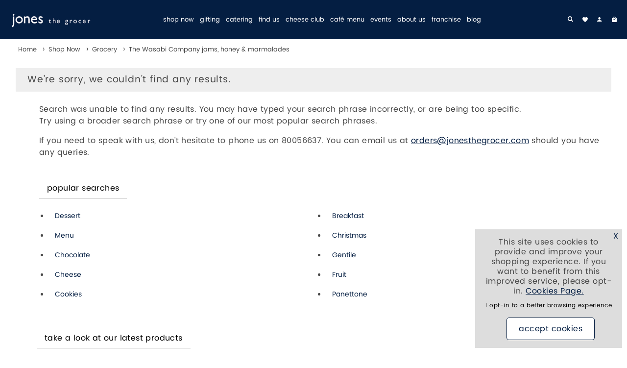

--- FILE ---
content_type: text/html;charset=UTF-8
request_url: https://www.jonesthegrocer.com/shop-now-c1/grocery-c175/jams-honey-marmalades-c24/the-wasabi-company-m86
body_size: 70936
content:
<!DOCTYPE html><html
class="no-js" lang="en-GB" id="html-productlistings"><head><meta
charset="utf-8"><meta
http-equiv="x-ua-compatible" content="ie=edge"><title>The Wasabi Company jams, honey &amp; marmalades</title><link
rel="apple-touch-icon" type="image/png" href="/apple-touch-icon-57x57.png" sizes="57x57"><link
rel="apple-touch-icon" type="image/png" href="/apple-touch-icon-60x60.png" sizes="60x60"><link
rel="apple-touch-icon" type="image/png" href="/apple-touch-icon-72x72.png" sizes="72x72"><link
rel="apple-touch-icon" type="image/png" href="/apple-touch-icon-76x76.png" sizes="76x76"><link
rel="apple-touch-icon" type="image/png" href="/apple-touch-icon-114x114.png" sizes="114x114"><link
rel="apple-touch-icon" type="image/png" href="/apple-touch-icon-120x120.png" sizes="120x120"><link
rel="apple-touch-icon" type="image/png" href="/apple-touch-icon-144x144.png" sizes="144x144"><link
rel="apple-touch-icon" type="image/png" href="/apple-touch-icon-152x152.png" sizes="152x152"><link
rel="apple-touch-icon" type="image/png" href="/apple-touch-icon-180x180.png" sizes="180x180"><link
rel="icon" type="image/png" href="/favicon-192x192.png" sizes="192x192"><link
rel="icon" type="image/png" href="/favicon-96x96.png" sizes="96x96"><link
rel="icon" type="image/png" href="/favicon-32x32.png" sizes="32x32"><link
rel="icon" type="image/png" href="/favicon-16x16.png" sizes="16x16"><link
rel="mask-icon" href="/manifest.json"><link
rel="mask-icon" href="/safari-pinned-tab.svg"><meta
name="vs_status_checker_version" content="1"><meta
name="vs_status_checker" content="1"><meta
name="google-site-verification" content="rBZLsgx_pCiKQrBtk1tQGfUePraqocU3Ch4kF0LaOY8"><meta
name="viewport" content="width=device-width,initial-scale=1.0"><meta
name="msapplication-TileColor" content="#da532c"><meta
name="msapplication-TileImage" content="/mstile-144x144.png"><meta
name="theme-color" content="#ffffff"><link
rel="preload" href="/media/fonts/font1/icon.woff2?26082025121624" as="font" crossorigin><meta
name="keywords" content="jams, honey &amp; marmalades, the wasabi company, the wasabi company jams, honey &amp; marmalades, " /><meta
name="description" content="" /><link
rel="canonical" href="https://www.jonesthegrocer.com/shop-now-c1/grocery-c175/jams-honey-marmalades-c24/the-wasabi-company-m86" /><meta
name="robots" content="noindex,nofollow" /><link
rel ="alternate" type ="application/rss+xml" href ="https://www.jonesthegrocer.com/rss/1/productlistings_rss/c24:m86:" /><style id="inline_css">html{font-family:sans-serif;-ms-text-size-adjust:100%;-webkit-text-size-adjust:100%}body{margin:0}article,aside,details,figcaption,figure,footer,header,hgroup,main,menu,nav,section,summary{display:block}audio,canvas,progress,video{display:inline-block;vertical-align:baseline}audio:not([controls]){display:none;height:0}[hidden],template{display:none}a{background-color:transparent}a:active,a:hover{outline:0}abbr[title]{border-bottom:1px dotted}b,strong{font-weight:bold}dfn{font-style:italic}h1{font-size:2em;margin:0.67em 0}mark{background:#ff0;color:#000}small{font-size:80%}sub,sup{font-size:75%;line-height:0;position:relative;vertical-align:baseline}sup{top:-0.5em}sub{bottom:-0.25em}img{border:0}svg:not(:root){overflow:hidden}figure{margin:1em 40px}hr{box-sizing:content-box;height:0}pre{overflow:auto}code,kbd,pre,samp{font-family:monospace,monospace;font-size:1em}button,input,optgroup,select,textarea{color:inherit;font:inherit;margin:0}button{overflow:visible}button,select{text-transform:none}button,html input[type="button"],input[type="reset"],input[type="submit"]{-webkit-appearance:button;cursor:pointer}button[disabled],html input[disabled]{cursor:default}button::-moz-focus-inner,input::-moz-focus-inner{border:0;padding:0}input{line-height:normal}input[type="checkbox"],input[type="radio"]{box-sizing:border-box;padding:0}input[type="number"]::-webkit-inner-spin-button,input[type="number"]::-webkit-outer-spin-button{height:auto}input[type="search"]{-webkit-appearance:textfield;box-sizing:content-box}input[type="search"]::-webkit-search-cancel-button,input[type="search"]::-webkit-search-decoration{-webkit-appearance:none}fieldset{border:1px solid #c0c0c0;margin:0 2px;padding:0.35em 0.625em 0.75em}legend{border:0;padding:0}textarea{overflow:auto}optgroup{font-weight:bold}table{border-collapse:collapse;border-spacing:0}td,th{padding:0}.container{margin:0px auto}.container--pad{background:#ffffff}.container--pad--no-bg{background:transparent}@media only screen and (max-width:767px){.row--s-collapse--outer>.col{padding:0}}@media only screen and (min-width:1025px){.row.row--collapse-l{margin:0}.row.row--collapse-l .col{padding:0}.container{width:1440px;max-width:100%}}@media only screen and (min-width:1025px) and (max-width:93.9999em){.container--pad,.m-container--pad{padding-left:2rem;padding-right:2rem}}@media only screen and (max-width:65.9999em){.container--pad{padding-left:0.5rem;padding-right:0.5rem}}@media only screen and (min-width:768px) and (max-width:1024px){.row.row--collapse-m{margin:0}.row.row--collapse-m .col{padding:0}.m-container--pad{padding-left:1rem;padding-right:1rem}}.row{width:1440px;max-width:100%;min-width:10px;margin:0 auto}.row .row{width:auto;max-width:none;min-width:0;margin:0 -5px}.row:before,.row:after{content:"";display:table}.row:after{clear:both}.row.row--collapse{margin:0}.row.row--collapse .col{padding:0}.row.row--collapse--outer .col:first-child{padding-left:0;padding-right:10px}.row.row--collapse--outer .col:last-child{padding-left:10px;padding-right:0}.col{width:100%;min-height:1px;padding:0 5px;display:inline;float:left}@media only screen and (max-width:767px){.grid-32 .s-col-1{width:3.125%}.grid-32 .s-offset-1{margin-left:3.125%}.grid-32 .s-col-2{width:6.25%}.grid-32 .s-offset-2{margin-left:6.25%}.grid-32 .s-col-3{width:9.375%}.grid-32 .s-offset-3{margin-left:9.375%}.grid-32 .s-col-4{width:12.5%}.grid-32 .s-offset-4{margin-left:12.5%}.grid-32 .s-col-5{width:15.625%}.grid-32 .s-offset-5{margin-left:15.625%}.grid-32 .s-col-6{width:18.75%}.grid-32 .s-offset-6{margin-left:18.75%}.grid-32 .s-col-7{width:21.875%}.grid-32 .s-offset-7{margin-left:21.875%}.grid-32 .s-col-8{width:25%}.grid-32 .s-offset-8{margin-left:25%}.grid-32 .s-col-9{width:28.125%}.grid-32 .s-offset-9{margin-left:28.125%}.grid-32 .s-col-10{width:31.25%}.grid-32 .s-offset-10{margin-left:31.25%}.grid-32 .s-col-11{width:34.375%}.grid-32 .s-offset-11{margin-left:34.375%}.grid-32 .s-col-12{width:37.5%}.grid-32 .s-offset-12{margin-left:37.5%}.grid-32 .s-col-13{width:40.625%}.grid-32 .s-offset-13{margin-left:40.625%}.grid-32 .s-col-14{width:43.75%}.grid-32 .s-offset-14{margin-left:43.75%}.grid-32 .s-col-15{width:46.875%}.grid-32 .s-offset-15{margin-left:46.875%}.grid-32 .s-col-16{width:50%}.grid-32 .s-offset-16{margin-left:50%}.grid-32 .s-col-17{width:53.125%}.grid-32 .s-offset-17{margin-left:53.125%}.grid-32 .s-col-18{width:56.25%}.grid-32 .s-offset-18{margin-left:56.25%}.grid-32 .s-col-19{width:59.375%}.grid-32 .s-offset-19{margin-left:59.375%}.grid-32 .s-col-20{width:62.5%}.grid-32 .s-offset-20{margin-left:62.5%}.grid-32 .s-col-21{width:65.625%}.grid-32 .s-offset-21{margin-left:65.625%}.grid-32 .s-col-22{width:68.75%}.grid-32 .s-offset-22{margin-left:68.75%}.grid-32 .s-col-23{width:71.875%}.grid-32 .s-offset-23{margin-left:71.875%}.grid-32 .s-col-24{width:75%}.grid-32 .s-offset-24{margin-left:75%}.grid-32 .s-col-25{width:78.125%}.grid-32 .s-offset-25{margin-left:78.125%}.grid-32 .s-col-26{width:81.25%}.grid-32 .s-offset-26{margin-left:81.25%}.grid-32 .s-col-27{width:84.375%}.grid-32 .s-offset-27{margin-left:84.375%}.grid-32 .s-col-28{width:87.5%}.grid-32 .s-offset-28{margin-left:87.5%}.grid-32 .s-col-29{width:90.625%}.grid-32 .s-offset-29{margin-left:90.625%}.grid-32 .s-col-30{width:93.75%}.grid-32 .s-offset-30{margin-left:93.75%}.grid-32 .s-col-31{width:96.875%}.grid-32 .s-offset-31{margin-left:96.875%}.grid-32 .s-col-32{width:100%}.grid-32 .s-offset-32{margin-left:100%}}@media only screen and (max-width:767px) and (orientation:landscape){.grid-32 .sl-col-1{width:3.125%}.grid-32 .sl-offset-1{margin-left:3.125%}.grid-32 .sl-col-2{width:6.25%}.grid-32 .sl-offset-2{margin-left:6.25%}.grid-32 .sl-col-3{width:9.375%}.grid-32 .sl-offset-3{margin-left:9.375%}.grid-32 .sl-col-4{width:12.5%}.grid-32 .sl-offset-4{margin-left:12.5%}.grid-32 .sl-col-5{width:15.625%}.grid-32 .sl-offset-5{margin-left:15.625%}.grid-32 .sl-col-6{width:18.75%}.grid-32 .sl-offset-6{margin-left:18.75%}.grid-32 .sl-col-7{width:21.875%}.grid-32 .sl-offset-7{margin-left:21.875%}.grid-32 .sl-col-8{width:25%}.grid-32 .sl-offset-8{margin-left:25%}.grid-32 .sl-col-9{width:28.125%}.grid-32 .sl-offset-9{margin-left:28.125%}.grid-32 .sl-col-10{width:31.25%}.grid-32 .sl-offset-10{margin-left:31.25%}.grid-32 .sl-col-11{width:34.375%}.grid-32 .sl-offset-11{margin-left:34.375%}.grid-32 .sl-col-12{width:37.5%}.grid-32 .sl-offset-12{margin-left:37.5%}.grid-32 .sl-col-13{width:40.625%}.grid-32 .sl-offset-13{margin-left:40.625%}.grid-32 .sl-col-14{width:43.75%}.grid-32 .sl-offset-14{margin-left:43.75%}.grid-32 .sl-col-15{width:46.875%}.grid-32 .sl-offset-15{margin-left:46.875%}.grid-32 .sl-col-16{width:50%}.grid-32 .sl-offset-16{margin-left:50%}.grid-32 .sl-col-17{width:53.125%}.grid-32 .sl-offset-17{margin-left:53.125%}.grid-32 .sl-col-18{width:56.25%}.grid-32 .sl-offset-18{margin-left:56.25%}.grid-32 .sl-col-19{width:59.375%}.grid-32 .sl-offset-19{margin-left:59.375%}.grid-32 .sl-col-20{width:62.5%}.grid-32 .sl-offset-20{margin-left:62.5%}.grid-32 .sl-col-21{width:65.625%}.grid-32 .sl-offset-21{margin-left:65.625%}.grid-32 .sl-col-22{width:68.75%}.grid-32 .sl-offset-22{margin-left:68.75%}.grid-32 .sl-col-23{width:71.875%}.grid-32 .sl-offset-23{margin-left:71.875%}.grid-32 .sl-col-24{width:75%}.grid-32 .sl-offset-24{margin-left:75%}.grid-32 .sl-col-25{width:78.125%}.grid-32 .sl-offset-25{margin-left:78.125%}.grid-32 .sl-col-26{width:81.25%}.grid-32 .sl-offset-26{margin-left:81.25%}.grid-32 .sl-col-27{width:84.375%}.grid-32 .sl-offset-27{margin-left:84.375%}.grid-32 .sl-col-28{width:87.5%}.grid-32 .sl-offset-28{margin-left:87.5%}.grid-32 .sl-col-29{width:90.625%}.grid-32 .sl-offset-29{margin-left:90.625%}.grid-32 .sl-col-30{width:93.75%}.grid-32 .sl-offset-30{margin-left:93.75%}.grid-32 .sl-col-31{width:96.875%}.grid-32 .sl-offset-31{margin-left:96.875%}.grid-32 .sl-col-32{width:100%}.grid-32 .sl-offset-32{margin-left:100%}}@media only screen and (min-width:768px){.grid-32 .l-col-1{width:3.125%}.grid-32 .l-offset-1{margin-left:3.125%}.grid-32 .l-col-2{width:6.25%}.grid-32 .l-offset-2{margin-left:6.25%}.grid-32 .l-col-3{width:9.375%}.grid-32 .l-offset-3{margin-left:9.375%}.grid-32 .l-col-4{width:12.5%}.grid-32 .l-offset-4{margin-left:12.5%}.grid-32 .l-col-5{width:15.625%}.grid-32 .l-offset-5{margin-left:15.625%}.grid-32 .l-col-6{width:18.75%}.grid-32 .l-offset-6{margin-left:18.75%}.grid-32 .l-col-7{width:21.875%}.grid-32 .l-offset-7{margin-left:21.875%}.grid-32 .l-col-8{width:25%}.grid-32 .l-offset-8{margin-left:25%}.grid-32 .l-col-9{width:28.125%}.grid-32 .l-offset-9{margin-left:28.125%}.grid-32 .l-col-10{width:31.25%}.grid-32 .l-offset-10{margin-left:31.25%}.grid-32 .l-col-11{width:34.375%}.grid-32 .l-offset-11{margin-left:34.375%}.grid-32 .l-col-12{width:37.5%}.grid-32 .l-offset-12{margin-left:37.5%}.grid-32 .l-col-13{width:40.625%}.grid-32 .l-offset-13{margin-left:40.625%}.grid-32 .l-col-14{width:43.75%}.grid-32 .l-offset-14{margin-left:43.75%}.grid-32 .l-col-15{width:46.875%}.grid-32 .l-offset-15{margin-left:46.875%}.grid-32 .l-col-16{width:50%}.grid-32 .l-offset-16{margin-left:50%}.grid-32 .l-col-17{width:53.125%}.grid-32 .l-offset-17{margin-left:53.125%}.grid-32 .l-col-18{width:56.25%}.grid-32 .l-offset-18{margin-left:56.25%}.grid-32 .l-col-19{width:59.375%}.grid-32 .l-offset-19{margin-left:59.375%}.grid-32 .l-col-20{width:62.5%}.grid-32 .l-offset-20{margin-left:62.5%}.grid-32 .l-col-21{width:65.625%}.grid-32 .l-offset-21{margin-left:65.625%}.grid-32 .l-col-22{width:68.75%}.grid-32 .l-offset-22{margin-left:68.75%}.grid-32 .l-col-23{width:71.875%}.grid-32 .l-offset-23{margin-left:71.875%}.grid-32 .l-col-24{width:75%}.grid-32 .l-offset-24{margin-left:75%}.grid-32 .l-col-25{width:78.125%}.grid-32 .l-offset-25{margin-left:78.125%}.grid-32 .l-col-26{width:81.25%}.grid-32 .l-offset-26{margin-left:81.25%}.grid-32 .l-col-27{width:84.375%}.grid-32 .l-offset-27{margin-left:84.375%}.grid-32 .l-col-28{width:87.5%}.grid-32 .l-offset-28{margin-left:87.5%}.grid-32 .l-col-29{width:90.625%}.grid-32 .l-offset-29{margin-left:90.625%}.grid-32 .l-col-30{width:93.75%}.grid-32 .l-offset-30{margin-left:93.75%}.grid-32 .l-col-31{width:96.875%}.grid-32 .l-offset-31{margin-left:96.875%}.grid-32 .l-col-32{width:100%}.grid-32 .l-offset-32{margin-left:100%}.grid-32 .l-col-third{width:33.33333%}.grid-32 .l-col-two-third{width:66.66666%}.grid-32 .l-col-fifth{width:20%}.grid-32 .l-col-sixth{width:16.6666666667%}.grid-32 .l-col-seventh{width:14.2857142857%}}@media only screen and (min-width:768px) and (max-width:1024px){.grid-32 .m-offset-0{margin-left:0}.grid-32 .m-col-1{width:3.125%}.grid-32 .m-offset-1{margin-left:3.125%}.grid-32 .m-col-2{width:6.25%}.grid-32 .m-offset-2{margin-left:6.25%}.grid-32 .m-col-3{width:9.375%}.grid-32 .m-offset-3{margin-left:9.375%}.grid-32 .m-col-4{width:12.5%}.grid-32 .m-offset-4{margin-left:12.5%}.grid-32 .m-col-5{width:15.625%}.grid-32 .m-offset-5{margin-left:15.625%}.grid-32 .m-col-6{width:18.75%}.grid-32 .m-offset-6{margin-left:18.75%}.grid-32 .m-col-7{width:21.875%}.grid-32 .m-offset-7{margin-left:21.875%}.grid-32 .m-col-8{width:25%}.grid-32 .m-offset-8{margin-left:25%}.grid-32 .m-col-9{width:28.125%}.grid-32 .m-offset-9{margin-left:28.125%}.grid-32 .m-col-10{width:31.25%}.grid-32 .m-offset-10{margin-left:31.25%}.grid-32 .m-col-11{width:34.375%}.grid-32 .m-offset-11{margin-left:34.375%}.grid-32 .m-col-12{width:37.5%}.grid-32 .m-offset-12{margin-left:37.5%}.grid-32 .m-col-13{width:40.625%}.grid-32 .m-offset-13{margin-left:40.625%}.grid-32 .m-col-14{width:43.75%}.grid-32 .m-offset-14{margin-left:43.75%}.grid-32 .m-col-15{width:46.875%}.grid-32 .m-offset-15{margin-left:46.875%}.grid-32 .m-col-16{width:50%}.grid-32 .m-offset-16{margin-left:50%}.grid-32 .m-col-17{width:53.125%}.grid-32 .m-offset-17{margin-left:53.125%}.grid-32 .m-col-18{width:56.25%}.grid-32 .m-offset-18{margin-left:56.25%}.grid-32 .m-col-19{width:59.375%}.grid-32 .m-offset-19{margin-left:59.375%}.grid-32 .m-col-20{width:62.5%}.grid-32 .m-offset-20{margin-left:62.5%}.grid-32 .m-col-21{width:65.625%}.grid-32 .m-offset-21{margin-left:65.625%}.grid-32 .m-col-22{width:68.75%}.grid-32 .m-offset-22{margin-left:68.75%}.grid-32 .m-col-23{width:71.875%}.grid-32 .m-offset-23{margin-left:71.875%}.grid-32 .m-col-24{width:75%}.grid-32 .m-offset-24{margin-left:75%}.grid-32 .m-col-25{width:78.125%}.grid-32 .m-offset-25{margin-left:78.125%}.grid-32 .m-col-26{width:81.25%}.grid-32 .m-offset-26{margin-left:81.25%}.grid-32 .m-col-27{width:84.375%}.grid-32 .m-offset-27{margin-left:84.375%}.grid-32 .m-col-28{width:87.5%}.grid-32 .m-offset-28{margin-left:87.5%}.grid-32 .m-col-29{width:90.625%}.grid-32 .m-offset-29{margin-left:90.625%}.grid-32 .m-col-30{width:93.75%}.grid-32 .m-offset-30{margin-left:93.75%}.grid-32 .m-col-31{width:96.875%}.grid-32 .m-offset-31{margin-left:96.875%}.grid-32 .m-col-32{width:100%}.grid-32 .m-offset-32{margin-left:100%}}@media only screen and (max-width:767px){.grid-32 .s-col-third{width:33.33333%}.grid-32 .s-col-two-third{width:66.66666%}.grid-32 .s-col-fifth{width:20%}}@media only screen and (max-width:767px) and (orientation:landscape){.grid-32 .sl-col-third{width:33.33333%}.grid-32 .sl-col-two-third{width:66.66666%}.grid-32 .sl-col-fifth{width:20%}}@media only screen and (min-width:768px) and (max-width:1024px){.grid-32 .m-col-third{width:33.33333%}.grid-32 .m-col-two-third{width:66.66666%}.grid-32 .m-col-fifth{width:20%}.grid-32 .m-col-sixth{width:16.6666666667%}}@font-face{font-family:'Poppins';src:url('/media/fonts/poppins/Poppins-regular.eot?26082025121624');src:url('/media/fonts/poppins/Poppins-regular.eot#iefix?26082025121624') format('embedded-opentype'),url('/media/fonts/poppins/Poppins-regular.woff2?26082025121624') format('woff2'),url('/media/fonts/poppins/Poppins-regular.woff?26082025121624') format('woff'),url('/media/fonts/poppins/Poppins-regular.ttf?26082025121624') format('truetype'),url('/media/fonts/poppins/Poppins-regular.svg#Poppins26082025121624') format('svg');font-weight:400;font-style:normal;font-display:swap}@font-face{font-family:'Poppins';src:url('/media/fonts/poppins/Poppins-700.eot?26082025121624');src:url('/media/fonts/poppins/Poppins-700.eot#iefix?26082025121624') format('embedded-opentype'),url('/media/fonts/poppins/Poppins-700.woff2?26082025121624') format('woff2'),url('/media/fonts/poppins/Poppins-700.woff?26082025121624') format('woff'),url('/media/fonts/poppins/Poppins-700.ttf?26082025121624') format('truetype'),url('/media/fonts/poppins/Poppins-700.svg#Poppins26082025121624') format('svg');font-weight:700;font-style:normal;font-display:swap}@font-face{font-family:'icon';src:url('/media/fonts/font1/icon.eot?26082025121624');src:url('/media/fonts/font1/icon.eot#iefix?26082025121624') format('embedded-opentype'),url('/media/fonts/font1/icon.woff2?26082025121624') format('woff2'),url('/media/fonts/font1/icon.woff?26082025121624') format('woff'),url('/media/fonts/font1/icon.ttf?26082025121624') format('truetype'),url('/media/fonts/font1/icon.svg#icon?26082025121624') format('svg');font-weight:normal;font-style:normal;font-display:block}[class^="icon-"],[class*=" icon-"]{font-family:'icon';speak:none;font-style:normal;font-weight:normal;font-variant:normal;text-transform:none;line-height:1;-webkit-font-smoothing:antialiased;-moz-osx-font-smoothing:grayscale}.ico,.ico:before{speak:none}.icon--custom{font-family:'icon_custom'}.icon-left:before{content:"\21"}.icon-right:before{content:"\22"}.icon-up-arrow-long:before{content:"\23"}.icon-dropdown:before{content:"\24"}.icon-left-circle:before{content:"\25"}.icon-right-circle:before{content:"\26"}.icon-page-up:before{content:"\27"}.icon-tick:before{content:"\28"}.icon-cross:before{content:"\29"}.icon-plus:before{content:"\2a"}.icon-minus:before{content:"\2b"}.icon-bag:before{content:"\2c"}.icon-trolley:before{content:"\2d"}.icon-search:before{content:"\2e"}.icon-login:before{content:"\2f"}.icon-logout:before{content:"\30"}.icon-heart:before{content:"\31"}.icon-star:before{content:"\32"}.icon-star-empty:before{content:"\33"}.icon-envelope:before{content:"\34"}.icon-envelope-white:before{content:"\35"}.icon-mobile:before{content:"\36"}.icon-phone-circle:before{content:"\37"}.icon-phone-old:before{content:"\38"}.icon-phone:before{content:"\39"}.icon-van:before{content:"\3a"}.icon-van-circle:before{content:"\3b"}.icon-menu:before{content:"\3c"}.icon-grid:before{content:"\3d"}.icon-list:before{content:"\3e"}.icon-question:before{content:"\3f"}.icon-quote:before{content:"\40"}.icon-close:before{content:"\41"}.icon-circle-tick:before{content:"\42"}.icon-circle:before{content:"\43"}.icon-square-tick:before{content:"\44"}.icon-square:before{content:"\45"}.icon-address-book:before{content:"\46"}.icon-details:before{content:"\47"}.icon-history:before{content:"\48"}.icon-lock:before{content:"\49"}.icon-update:before{content:"\4a"}.icon-remove:before{content:"\4b"}.icon-switch:before{content:"\4c"}.icon-refresh:before{content:"\4d"}.icon-globe:before{content:"\4e"}.icon-uk:before{content:"\4f"}.icon-currency:before{content:"\50"}.icon-exchange:before{content:"\51"}.icon-quotes:before{content:"\52"}.icon-quotes-black:before{content:"\53"}.icon-home:before{content:"\54"}.icon-gift:before{content:"\55"}.icon-size-guide:before{content:"\56"}.icon-thumbs-up:before{content:"\57"}.icon-padlock:before{content:"\58"}.icon-pdf:before{content:"\59"}.icon-download:before{content:"\5a"}.icon-locate:before{content:"\5b"}.icon-trade:before{content:"\5c"}.icon-paypal:before{content:"\5d"}.icon-id:before{content:"\5e"}.icon-5stars:before{content:"\5f"}.icon-5stars-alt:before{content:"\60"}.icon-twitter:before{content:"\61"}.icon-facebook:before{content:"\62"}.icon-instagram:before{content:"\63"}.icon-google-plus:before{content:"\64"}.icon-pinterest:before{content:"\65"}.icon-youtube:before{content:"\66"}.icon-blog:before{content:"\67"}.icon-polyvore:before{content:"\68"}.icon-linkedin:before{content:"\69"}.icon-playvideo:before{content:"\6a"}.icon-tumblr:before{content:"\6b"}.icon-360-spin:before{content:"\6c"}.icon-calc:before{content:"\6d"}.icon-houzz:before{content:"\6e"}.icon-vimeo:before{content:"\6f"}.icon-snapchat:before{content:"\70"}.icon-print:before{content:"\71"}.icon-star-half:before{content:"\72"}.icon-flickr:before{content:"\73"}.icon-flag:before{content:"\74"}.icon-custom1:before{content:"\75"}.icon-custom2:before{content:"\76"}.icon-custom3:before{content:"\77"}.icon-custom4:before{content:"\78"}.icon-custom5:before{content:"\79"}.icon-custom6:before{content:"\7a"}.icon-2-across:before{content:"\7b"}.icon-3-across:before{content:"\7c"}.icon-4-across:before{content:"\7d"}.icon-whatsapp:before{content:"\7e"}.icon-skype:before{content:"\21a"}.icon-microphone:before{content:"\22a"}.icon-5-across:before{content:"\23a"}.icon-swatch-request:before{content:"\24a"}.icon-tiktok:before{content:"\19a"}.ico.icon-custom1,.ico.icon-custom2,.ico.icon-custom3,.ico.icon-custom4,.ico.icon-custom5,.ico.icon-custom6{font-family:"icon_custom"}.slick-slider{position:relative;display:block;-moz-box-sizing:border-box;box-sizing:border-box;-webkit-user-select:none;-moz-user-select:none;-ms-user-select:none;user-select:none;-webkit-touch-callout:none;-khtml-user-select:none;-ms-touch-action:pan-y;touch-action:pan-y;-webkit-tap-highlight-color:transparent}.slick-list{position:relative;display:block;overflow:hidden;margin:0;padding:0}.slick-list:focus{outline:none}.slick-list.dragging{cursor:pointer;cursor:hand}.slick-slider .slick-track,.slick-slider .slick-list{-webkit-transform:translate3d(0,0,0);-moz-transform:translate3d(0,0,0);-ms-transform:translate3d(0,0,0);-o-transform:translate3d(0,0,0);transform:translate3d(0,0,0)}.slick-track{position:relative;top:0;left:0;display:block}.slick-track:before,.slick-track:after{display:table;content:''}.slick-track:after{clear:both}.slick-loading .slick-track{visibility:hidden}.slick-slide{display:none;float:left;outline:none;height:100%;min-height:1px;overflow:hidden;position:relative}@media only screen and (min-width:1025px){.slick-slide.slick-not-desktop{display:block}}[dir='rtl'] .slick-slide{float:right}.slick-slide img{display:block}.slick-slide.slick-loading img{display:none}.slick-slide.dragging img{pointer-events:none}.slick-initialized .slick-slide{display:block}.slick-loading .slick-slide{visibility:hidden}.slick-vertical .slick-slide{display:block;height:auto;border:1px solid transparent}.slick-arrow.slick-hidden{display:none}.slick-arrow{display:none;height:26%;padding:0;position:absolute;text-align:center;top:37%;width:50px;font-weight:700;text-align:center;position:absolute;z-index:100;background:none;border:0;color:#ffffff}.slick-arrow-vertical{position:relative;width:100%;height:10%}.slick-arrow-vertical .icon-left:before{display:inline-block;-webkit-transform:rotate(90deg);-moz-transform:rotate(90deg);-ms-transform:rotate(90deg);-o-transform:rotate(90deg);transform:rotate(90deg)}.slick-arrow-vertical .icon-right:before{display:inline-block;-webkit-transform:rotate(90deg);-moz-transform:rotate(90deg);-ms-transform:rotate(90deg);-o-transform:rotate(90deg);transform:rotate(90deg)}.slick-arrow-vertical .icon-right{position:relative;top:5px}.slick-arrow-vertical .icon-left{position:relative;top:2px}.slick-slider--arrow-2 .slick-arrow{width:auto}.slick-arrow:hover{background:none;color:#474747}.slick-prev{left:0}.slick-next{right:0}.slick-slider--arrow-3 .slick-arrow,.slick-slider--arrow-4 .slick-arrow{color:#000000;background:#041e42;border:1px solid #041e42}.slick-slider--arrow-3 .slick-arrow:hover,.slick-slider--arrow-4 .slick-arrow:hover{color:#041e42;background:#ffffff;border:1px solid #041e42}.slick-slider--arrow-4 .slick-arrow{opacity:0}.slick-slider--arrow-3 .slick-arrow.slick-next,.slick-slider--arrow-4 .slick-arrow.slick-next{-webkit-border-top-left-radius:0;-webkit-border-bottom-left-radius:0;-moz-border-radius-topleft:0;-moz-border-radius-bottomleft:0;border-top-left-radius:0;border-bottom-left-radius:0;border-right:0}.slick-slider--arrow-3 .slick-arrow.slick-prev,.slick-slider--arrow-4 .slick-arrow.slick-prev{-webkit-border-top-right-radius:0;-webkit-border-bottom-right-radius:0;-moz-border-radius-topright:0;-moz-border-radius-bottomright:0;border-top-right-radius:0;border-bottom-right-radius:0;border-left:0}.slick-slider--arrow-3 .slick-arrow-vertical.slick-prev,.slick-slider--arrow-4 .slick-arrow-vertical.slick-prev{border-left:1px solid #041e42;border-bottom:0}.slick-slider--arrow-3 .slick-arrow-vertical.slick-next,.slick-slider--arrow-4 .slick-arrow-vertical.slick-next{border-right:1px solid #041e42;border-top:0}.slick-arrow span{font-weight:700;font-size:2rem}.slick-slider--arrow-2 .slick-arrow span{opacity:0.75;font-size:5rem;font-weight:400}@media only screen and (max-width:767px){.slick-slider--arrow-2 .slick-arrow span{font-size:3rem}.compare--small .slick-arrow{height:5rem;top:9.5rem}}.slick-dots{margin:0;padding:0;text-align:center;position:absolute;bottom:1.5rem;width:100%}.slick-dots li{display:inline-block;margin:0 0.375rem;padding:0}.slick-dots li button{font-size:0;background:#ffffff;height:14px;width:14px;border-radius:50%;line-height:0;border:1px solid #afafaf;letter-spacing:0;margin-bottom:0;padding:0}.slick-dots li.slick-active button{background:#041e42;border-color:#041e42}.show-dots-on-all-devices .slick-dots{position:relative;bottom:0;margin-top:1rem;margin-bottom:1rem;z-index:101}.row .upselling .slick-track .slick-slide{padding:0 5px}input[type='tel'],input[type='text'],input[type='email'],input[type='password'],input[type='search'],textarea{-webkit-appearance:none;-moz-appearance:none}input{-webkit-border-radius:0}input[type="image"]{padding:0}input,.input,select,textarea,label,.label,button,.button{margin-bottom:1rem;line-height:inherit}input,select,textarea,button{font-family:inherit}input,select,textarea{background-color:#ffffff;color:#474747;border:1px solid #afafaf;font-size:0.833rem}input[type='file']{border:none}input[type='tel'],input[type='text'],input[type='email'],input[type='password'],input[type='search'],input[list],select{height:3rem}input,select{padding:0 0.938rem}textarea{padding:0.938rem}input[type="search"]{box-sizing:inherit}input:active,input:focus,textarea:active,textarea:focus{background-color:#eeeeee;outline:0}input::-webkit-input-placeholder{color:#474747}input::-moz-placeholder{color:#474747;opacity:1}input:-ms-input-placeholder{color:#474747}input:-moz-placeholder{color:#474747;opacity:1}label,.label{color:#000000;font-size:0.833rem;line-height:1rem}label{display:block}button,.button,.button--invert:hover{background-color:#ffffff;color:#041e42}button,.button{padding:0.75rem 1.5rem;border:1px solid #041e42;font-family:"Poppins";font-weight:400;text-transform:lowercase;font-size:1rem;transition:all ease-in-out 0.2s;-moz-transition:all ease-in-out 0.2s;-webkit-transition:all ease-in-out 0.2s}button{display:block}button:disabled,.button--disabled{background-color:#ffffff;color:#041e42;border:1px solid #041e42;opacity:0.5}.button{display:inline-block}button:hover:not(:disabled),.button:hover:not(:disabled):not(.disabled),.button--invert{background-color:#041e42;color:#ffffff}.button--match-input{padding:0.75rem}.button--sm{padding:0.5rem 1rem}.button--lg{padding:1rem 2rem}.button--secondary{background-color:#000a40;color:#ffffff;border:1px solid #000a40}input.invalid{background-color:rgba(210,168,168,1);-webkit-box-shadow:none;-moz-box-shadow:none;box-shadow:none}.form-group{margin-top:2rem}.capture_plus_hidden_row{display:none}.form-subtitle{font-family:"Poppins";font-weight:400;text-transform:lowercase;font-size:1rem;display:block}.form-subtitle--1{margin-bottom:2rem}.form-subtitle--2{margin-bottom:1rem}.error_textbox{background-color:red}.mandatory-key{color:#797979;margin-top:0;font-size:0.833rem;font-style:italic}.mandatory-key__symbol,.mandatory{color:red}.search-form input,.search-form button{height:44px;line-height:44px;padding:0 0.75rem}.search-form button{background-color:#041e42;color:#ffffff;border:1px solid #afafaf;white-space:nowrap}.search-form button:hover{background-color:#ffffff;color:#041e42}.form-builder__checkbox{margin:1rem 0}.form-builder__checkbox input[type="checkbox"],.form-builder__checkbox input[type="radio"]{margin:0}.form-builder__checkbox label{margin:0 .25rem 0;display:inline;position:relative;bottom:2px}.form-builder__html--product-info{margin-top:1rem;color:#000000;font-size:0.833rem;line-height:1rem}input[type="checkbox"].checkbox--multi,.multi_checkbox__label{margin:0;line-height:normal;vertical-align:initial}.newsletter_groups_wrapper>.row{padding:.5rem 0}.newsletter_groups_wrapper>.row:last-child{padding-bottom:1rem}.form-builder__checkbox label a{text-decoration:underline}.brochure_wrapper .col--image img{margin-bottom:.5rem}.brochure_wrapper .col--image{padding-bottom:1rem}.cms-page__captcha-image{display:block;margin-bottom:1rem;font-size:0.833rem}.cms-page__captcha-image img{margin-bottom:.5rem}.captcha,.captcha__image,.captcha__message{margin-bottom:2rem}.input--expand,.select--expand,.button--expand,.textarea--expand{width:100%}.input--error,.select--error{margin-bottom:0;border-color:#e39da5;border-bottom:none;border-radius:2px 2px 0 0}.dob-select .select--error{border-bottom:1px solid #e39da5}.checkout_template .dob-select .select--error{border-bottom:1px solid #e39da5}.input--error-message,.select--error-message{width:100%;float:left;background-color:red;color:#ffffff;margin-bottom:1rem;padding:0.5rem;border-width:1px;font-size:0.833rem}.checkout-input-message--error{color:#d7041d;font-size:0.75em;line-height:1.333em;display:block;margin-bottom:1rem}@media only screen and (max-width:767px){.input--error,.select--error{border-width:2px}textarea.select--error{vertical-align:bottom}.s-input--expand,.s-button--expand{width:100%}input,select{font-size:18px}}@media only screen and (min-width:768px){.input--error,.select--error{border-width:1px}}@media only screen and (min-width:1025px){label,input[type="checkbox"],input[type="radio"]{margin-top:1rem}}#js-facebook-button,#js-google-button{text-decoration:none}.account-page__section .account-page__content--social{padding:1rem}.checkout_template .account-page__content--social{padding:1rem 0}.account-page__content__social{display:-webkit-box;display:-ms-flexbox;display:flex;flex-wrap:wrap;-webkit-box-orient:vertical;-webkit-box-direction:normal;-ms-flex-direction:column;flex-direction:column;-webkit-box-pack:justify;-ms-flex-pack:justify}.social-btn-group{-webkit-box-align:center;-ms-flex-align:center;align-items:center;border-radius:.25rem;cursor:pointer;display:-webkit-box;display:-ms-flexbox;display:flex;height:40px;-webkit-box-pack:center;-ms-flex-pack:center;justify-content:center;margin-bottom:1rem;max-width:260px;padding:0;text-decoration:none}.social-btn-group:hover{color:#fff;opacity:.8}.social-btn-group>i,.social-btn-group>img{-webkit-box-align:center;-ms-flex-align:center;align-items:center;display:-webkit-box;display:-ms-flexbox;display:flex;height:100%;-webkit-box-pack:center;-ms-flex-pack:center;justify-content:center;width:18px;margin-left:10px;padding:.75rem}.social-btn-group>span{-webkit-box-flex:1;-ms-flex:1 0 80%;flex:1 0 80%;font-size:.875rem;text-align:center;letter-spacing:0.016rem;padding:.75rem .75rem .75rem .375rem}.social-btn-group--facebook{background-color:#428bca;color:#fff}.social-btn-group--google{background-color:#fff;border:1px solid #ccc;color:#2a2a2a}.social-btn-group--google:hover{color:#2a2a2a}.social-btn-group--google>img{border-right:1px solid #ccc}.account-page__social-image{border-radius:50%;margin:0 auto 1rem}.account-page h1{font-family:"Poppins";font-weight:400;text-transform:lowercase;color:#000000;font-size:1.728rem}.form-builder__textnote{color:#000000;font-size:0.833rem;line-height:1rem}.newsletter_groups_wrapper label{margin-bottom:0}.newsletter_groups_section{margin-bottom:1rem}@media only screen and (min-width:768px){.account-page__content__social{-webkit-box-orient:horizontal;-webkit-box-direction:normal;-ms-flex-direction:row;flex-direction:row}.account-page__content__social>*:not(:last-of-type){margin-right:1rem}.social-btn-group>span{-webkit-box-flex:0;-ms-flex:0 1 auto;flex:0 1 auto}}@media only screen and (min-width:1024px){#social_register_holder{margin:0 auto;max-width:900px}#social_register_holder .full_name_wrapper label,#social_register_holder .email_address_wrapper label{text-align:center}.newsletter_groups_section.col{width:50%}.newsletter_groups_section.col{margin-left:37.5%}}.newsletter_signup_wrapper a,.stock-notification__newsletter__terms a,.newsletter-signup__newsletter__terms a,.terms-and-conditions,.newsletter_groups_wrapper label a{text-decoration:underline}#business_plus_holder{padding:0 1rem}.account-page__description{padding:1rem 1rem 2rem 1rem}.business-account__header{margin:1rem 0}.password_input{position:relative}.password_input .password_show_hide___toggle{position:absolute;right:0;top:0;height:3rem;font-size:0.833rem;padding:0;width:4rem;text-align:center;line-height:3rem;cursor:pointer;background:#eeeeee;border:1px solid #afafaf}.password_input #your_password{padding:0 4.938rem 0 0.938rem}.password_input input::-ms-clear,.password_input input::-ms-reveal{display:none}*,*:before,*:after{box-sizing:inherit}html{box-sizing:border-box}body{font-size:100%;background-color:#ffffff;color:#474747;font-family:"Poppins";font-weight:400;line-height:1.25}@media only screen and (max-width:767px){html,body{height:100%}}img{max-width:100%;display:block}a{color:#041e42;text-decoration:none}a:hover,a.promo-unit__link:hover .promo-unit__text{text-decoration:underline}a.ico:hover,a.button:hover,a.promo-unit__link:hover{text-decoration:none}a:active,a:focus,button:active,button:focus,img:active,img:focus{outline:0}p,ul,ol,li,blockquote{margin:1rem 0}ul,ol{padding:0 0 0 1rem}ul{margin:0 0 1rem 1rem}h1,h2,h3,h4,h5,h6{margin:1rem 0}p:first-child,ul:first-child,li:first-child,blockquote:first-child,h2:first-child{margin-top:0}p:last-child,ul:last-child,li:last-child,blockquote:last-child{margin-bottom:0}button{-webkit-border-radius:0px}@media only screen and (max-width:767px){.s-hide,.m-only,.m-up{display:none !important}}@media only screen and (min-width:768px){.s-only{display:none !important}}@media only screen and (min-width:768px) and (max-width:1024px){.m-hide{display:none !important}}@media only screen and (max-width:1024px){.l-only,.l-up{display:none !important}}@media only screen and (min-width:1025px){a:hover{color:#888888}.m-down,.m-only{display:none !important}.l-image-align-center{margin:0 auto}}@media only screen and (min-width:1025px) and (max-width:1439px){.l-hide{display:none !important}}@media only screen and (max-width:1439px){.xl-only{display:none !important}}@media only screen and (min-width:1440px){.l-only,.l-down,.xl-hide{display:none !important}.xl-image-align-center{margin:0 auto}}.no-bullet,.bullet{margin-left:0}.no-bullet{padding:0;list-style:none}.left{float:left}.right{float:right}.inline-list{margin:0;padding:0;list-style:none;overflow:hidden}.inline-list>li{display:block;float:left}.all-hide{display:none}.address{font-size:0.833rem}ul.address li{margin:0 0 0.25rem 0}ul.address li:last-child{margin-bottom:0}.button-group{margin:0;padding:0;list-style:none}.button-group>li{display:block;float:left}.button-group .button,.button-group button{margin:0}@media only screen and (max-width:767px){.button-group>li{margin:0 0 0.5rem 0;float:none}.button-group>li:last-child{margin-bottom:0}.button-group>li>a{text-align:center}}@media (min-width:768px){.button-group--right{float:right}}.inline-list--right>li{float:right}.text-align-left{text-align:left}.text-align-center{text-align:center}.text-align-right{text-align:right}.image-align-center{margin:0 auto}.no-border-right{border-right:none !important}.no-border-left{border-left:none !important}.site-title{background-color:#ffffff;color:#000000;padding:1rem;margin-bottom:1rem;font-family:"Poppins";font-weight:400;text-transform:lowercase;font-size:1rem;border-top:1px solid #ffffff;border-bottom:1px solid #afafaf;text-align:center}.site-sub-title{text-align:center}.product-list{padding:0}.search-results-products .product-list{display:-webkit-flex;display:-moz-box;display:-ms-flexbox;display:flex;-webkit-flex-flow:row wrap;-ms-flex-flow:row wrap;flex-flow:row wrap;-webkit-justify-content:flex-start;-ms-flex-pack:flex-start;justify-content:flex-start}.search-results-products .product-list:before,.search-results-products .product-list:after{display:block}html.flexbox .product-list.row:before,html.flexbox .product-list.row:after{display:inherit}.product-list li{margin:0}#ajax_filters_loading{position:fixed}.ajax-loading{background:rgba(255,255,255,.6);z-index:9999;top:0;left:0;height:100%;width:100%}.site-header__sticky{background:#041e42;color:#ffffff;text-align:center;font-family:"Poppins";font-weight:400;text-transform:lowercase;font-size:0.833rem;padding:0.5rem 0}.site-header__sticky a{color:#ffffff}.site-header__sticky .promo-unit__text__title{font-weight:700}.site-header__sticky__col{position:relative;padding:0 1.5rem}.site-header__sticky__close{position:absolute;right:5px;line-height:1.25;cursor:pointer}.site-header__sticky-drop-down--links--country--container__list{padding:0;margin:0}.site-header__sticky-drop-down--links--country .drop-down--links--country{list-style:none;float:left}.site-header__sticky-drop-down--country--name{text-align:left}.sticky-drop-down--links--country-container img{display:inline}.sticky-drop-down--links--country-container{margin:0 0.5rem 0 0}.site-header__sticky__links__country li{text-align:left}.site-header__sticky__links__country img{display:inline-block}@media only screen and (max-width:1024px){.promo-unit-sticky-promo{display:none}.promo-unit-sticky-promo-sticky-stack div{display:block;padding:3px 0}.promo-unit-sticky-promo i{vertical-align:middle;margin-right:0.5rem}.promo-unit-sticky-promo:first-child{display:block}.site-header__sticky__col{padding:0 1.5rem}.site-header__sticky .slick-arrow{top:-7px;width:auto}.site-header__sticky .slick-arrow span{font-size:0.75rem}.promo-unit--video.video-fit-cover{overflow:hidden}.promo-unit--video.video-height-250,.promo-unit--video.video-height-250 video{height:250px}.promo-unit--video.video-height-300,.promo-unit--video.video-height-300 video{height:300px}.promo-unit--video.video-height-400,.promo-unit--video.video-height-400 video{height:400px}.promo-unit--video.video-fit-cover video{object-fit:cover;object-position:center}}@media only screen and (max-width:767px){.site-header__sticky{font-size:0.579rem}}.floating-sidebar{position:fixed;right:0;top:25%;z-index:1000}.floating-sidebar #whoson_chat_link img{display:none}.floating-sidebar #whoson_chat_link #whoson-image{display:block}.vertical-table{width:100%;border:1px solid #afafaf}.vertical-table:not(:first-child){margin-top:1rem}.vertical-table:not(:last-child){margin-bottom:1rem}.vertical-table tr{border-bottom:1px solid #afafaf}.vertical-table tr:nth-child(even){background-color:#eeeeee}.vertical-table th,.vertical-table td:not(:last-child){border-right:1px solid #afafaf}.vertical-table th,.vertical-table td{padding:0.5rem;font-size:0.833rem}.vertical-table th{text-align:left;display:none}.vertical-table td{display:block}.vertical-table td:before{width:8em;content:attr(data-th) ":";display:inline-block}.vertical-table td.no-content-before:before{content:'';width:0;display:none}@media (min-width:768px){.vertical-table th,.vertical-table td{display:table-cell}.vertical-table td:before{display:none}}.rwd-table{margin:1em 0;width:100%}.rwd-table tbody tr:not(.rwd-table__row--no-border){border-top:1px solid #afafaf;border-bottom:1px solid #afafaf}.rwd-table th{display:none}.rwd-table td{font-size:0.833rem;display:block;vertical-align:top}.rwd-table td:before{width:8em;content:attr(data-th) ":";font-weight:bold;display:inline-block}.rwd-table td.no-content-before:before{content:'';width:0;display:none}td.rwd-table__valign-m{vertical-align:middle}.rwd-table--bordered tr:not(.rwd-table__row--no-side-border) th:first-child,.rwd-table--bordered tr:not(.rwd-table__row--no-side-border) td:first-child{border-left:1px solid #afafaf}.rwd-table--bordered tr:not(.rwd-table__row--no-side-border) th,.rwd-table--bordered tr:not(.rwd-table__row--no-side-border) td{border-right:1px solid #afafaf}@media only screen and (min-width:768px){.spend-table{width:25%}}@media only screen and (max-width:767px){.spend-table{width:100%}}.spend-table{margin-bottom:1rem;border-top:1px solid #afafaf;border-bottom:1px solid #afafaf}#spend_table_explanation{margin-bottom:1rem;padding-bottom:1rem}.rwd-table__headings,.spend-table__headings{border-top:1px solid #afafaf;border-bottom:1px solid #afafaf}.rwd-table__headings th,.spend-table__headings th{background-color:#eeeeee;color:#000000;text-align:left}.rwd-table__headings th.text-align-center{text-align:center}.rwd-table__title{font-weight:700}.spend-table__headings,.spend-table .orders-list__row{padding:0.5rem}.spend-table__headings span{font-size:0.75rem;display:block}.rwd-table tfoot td{padding:1rem 0.5rem}.footer-credit a[href^="tel:"]{color:inherit;pointer-events:none}@media only screen and (max-width:767px){.rwd-table>tbody>tr>td,.spend-table>tbody>tr>td,.spend-table th{padding:0.5rem 0}.rwd-table ul,.rwd-table img:not(:last-child){margin-top:1rem}.rwd-table ul.button-group{margin-top:0}.rwd-table input,.rwd-table select,.rwd-table textarea{margin:1rem 0 0 0;display:block}}@media (min-width:768px){.rwd-table th,.rwd-table>tbody>tr>td{padding:0.5rem}.rwd-table th,.rwd-table td{display:table-cell}.rwd-table td:before{display:none}}.flex-table{width:100%}.flex-table td,.flex-table th{text-align:center;border:1px solid #afafaf;padding:6px;word-wrap:break-word}.flex-table th:first-child,.flex-table td:first-child{font-weight:bold;color:#474747}@media only screen and (max-width:767px){.flex-table tr{display:-webkit-box;display:-moz-box;display:-ms-flexbox;display:flex;flex-flow:row wrap;justify-content:space-around}.flex-table td,.flex-table th{display:block;width:25%}.flex-table th:first-child,.flex-table td:first-child{width:100%}.flex-table th:first-child{display:none}}.message{margin-bottom:1rem;font-size:0.833rem}.message--success{color:green}.message--error{color:red}.alert{background-color:#041e42;color:#ffffff;margin-bottom:1rem;padding:1rem 3rem 1rem 1rem;font-size:0.833rem;font-weight:700;position:relative}.alert--positive{background-color:green}.alert--negative{background-color:red}.alert__close{color:#eeeeee;display:block;position:absolute;top:1rem;right:1rem}.alert__close:hover{color:#ffffff}@media only screen and (max-width:767px){.s-text-align-left{text-align:left}.s-text-align-center{text-align:center}.s-text-align-right{text-align:right}.site-title{text-align:center}.s-image-align-center{margin:0 auto}.popover-alert{background-color:green;color:#000000;padding:0.813rem 0;font-size:0.694rem;text-align:center;opacity:.8;display:none}}@media only screen and (max-width:767px) and (orientation:landscape){.sl-text-align-left{text-align:left}.sl-text-align-center{text-align:center}.sl-text-align-right{text-align:right}.sl-image-align-center{margin:0 auto}}.show-for-sr{height:1px;width:1px;margin:0;position:absolute !important;overflow:hidden;clip:rect(1px,1px,1px,1px)}.cf:before,.cf:after{content:" ";display:table}.cf:after{clear:both}.cf{*zoom:1}@media only screen and (min-width:768px){.m-up-cf:before,.m-up-cf:after{content:" ";display:table}.m-up-cf:after{clear:both}.m-up-cf{*zoom:1}}.table{display:table}.table--expand{width:100%}.table__row{display:table-row}.table__cell{display:table-cell;vertical-align:top}.table__cell--expand{width:100%}.drop-down .drop-down__menu{visibility:hidden;opacity:0;transition:visibility 0s,opacity 0s}.spinner{margin:auto;width:70px;text-align:center;position:absolute;top:0;bottom:0;left:0;right:0;height:18px}.spinner>div{width:18px;height:18px;background-color:#000000;border-radius:100%;display:inline-block;-webkit-animation:sk-bouncedelay 1.4s infinite ease-in-out both;animation:sk-bouncedelay 1.4s infinite ease-in-out both}.spinner .bounce1{-webkit-animation-delay:-0.32s;animation-delay:-0.32s}.spinner .bounce2{-webkit-animation-delay:-0.16s;animation-delay:-0.16s}@-webkit-keyframes sk-bouncedelay{0%,80%,100%{-webkit-transform:scale(0)}40%{-webkit-transform:scale(1.0)}}@keyframes sk-bouncedelay{0%,80%,100%{-webkit-transform:scale(0);transform:scale(0)}40%{-webkit-transform:scale(1.0);transform:scale(1.0)}}.flex{display:-webkit-box;display:-ms-flexbox;display:flex}.flex--fw-wrap{-webkit-flex-wrap:wrap;flex-wrap:wrap}.flex--ai-baseline{-webkit-box-align:baseline;-ms-flex-align:baseline;align-items:baseline}.flex--ai-center{-webkit-box-align:center;-ms-flex-align:center;align-items:center}.flex--ai-end{-webkit-box-align:flex-end;-ms-flex-align:flex-end;align-items:flex-end}.flex--jc-sa{-webkit-box-pack:justify;-ms-flex-pack:justify;justify-content:space-around}.flex--jc-sb{-webkit-box-pack:justify;-ms-flex-pack:justify;justify-content:space-between}.flex--jc-se{-webkit-box-pack:space-evenly;-ms-flex-pack:space-evenly;justify-content:space-evenly}.flex--jc-center{-webkit-box-pack:center;-webkit-justify-content:center;-ms-flex-pack:center;justify-content:center}.flex--jc-fe{-webkit-box-pack:end;-webkit-justify-content:flex-end;-ms-flex-pack:end;justify-content:flex-end}.flex--fd-column{-webkit-box-orient:vertical;-webkit-box-direction:normal;-webkit-flex-direction:column;-ms-flex-direction:column;flex-direction:column}.flex--fd-row{-webkit-box-orient:horizontal;-webkit-box-direction:normal;-ms-flex-direction:row;flex-direction:row}.flex--fd-row-reverse{-webkit-box-orient:horizontal;-webkit-box-direction:reverse;-ms-flex-direction:row-reverse;flex-direction:row-reverse}.promo-unit__promo-image{display:block;position:relative}.promo-unit__promo-image img{bottom:0;left:0;position:absolute;right:0;top:0}@media only screen and (max-width:767px){.s-flex--fd-column{-webkit-box-orient:vertical;-webkit-box-direction:normal;-webkit-flex-direction:column;-ms-flex-direction:column;flex-direction:column}.s-flex--fd-column-reverse{-webkit-box-orient:vertical;-webkit-box-direction:reverse;-webkit-flex-direction:column-reverse;-ms-flex-direction:column-reverse;flex-direction:column-reverse}.s-flex-spacer--vertical>.col{margin-bottom:1rem}.s-flex--fw-wrap{-webkit-flex-wrap:wrap;flex-wrap:wrap}}#vs-browser-check{width:0;position:absolute;display:none}@media only screen and (max-width:767px){#vs-browser-check{width:5px}.s-float--reset{float:left}.s-hide-lenient{display:none}.drop-down .drop-down__menu{display:none;visibility:visible;opacity:1}.s-flex--fd-column{flex-direction:column}.s-flex--jc-center{-webkit-box-pack:center;-webkit-justify-content:center;-ms-flex-pack:center;justify-content:center}.s-flex{display:-webkit-box;display:-ms-flexbox;display:flex}}@media only screen and (min-width:768px) and (max-width:1024px){#vs-browser-check{width:10px}.m-float--reset{float:left}.m-text-align-left{text-align:left}.m-text-align-center{text-align:center}.m-text-align-right{text-align:right}.m-image-align-center{margin:0 auto}}@media only screen and (min-width:768px){.drop-down .drop-down__menu{background-color:#ffffff;color:#474747;position:absolute;top:100%;left:0;z-index:102}.drop-down .drop-down__menu:before{content:" ";position:absolute;z-index:-1;top:0;left:0;right:0;bottom:0;-webkit-box-shadow:0px 3px 3px 0px rgba(71,71,71,.6);-moz-box-shadow:0px 3px 3px 0px rgba(71,71,71,.6);box-shadow:0px 3px 3px 0px rgba(71,71,71,.6)}.drop-down:not(.drop-down--nav-no-hover):not(.drop-down--nav--delay):hover>.drop-down__menu{visibility:visible;opacity:1;transition-delay:150ms;-webkit-transition-delay:150ms}.delay .drop-down:not(.drop-down--nav-no-hover):hover>.drop-down__menu{visibility:visible;opacity:1}.drop-down--links{position:relative}.drop-down--links.drop-down>.drop-down__menu{padding:1rem;left:-1.5rem}.drop-down--links.drop-down>.drop-down__menu ul{margin:0}.drop-down--links>.drop-down__menu li{white-space:nowrap;margin:0 0 0.5rem}.drop-down--links>.drop-down__menu li:last-child{margin:0}.drop-down--links,.drop-down--links a{color:#ffffff}.drop-down--links .drop-down__menu a:hover{text-decoration:underline}.button-group>li{margin:0 1px 0 0}.button-group>li:last-child{margin-right:0}.mu-flex{display:-webkit-box;display:-ms-flexbox;display:flex}}@media only screen and (max-width:1024px){div#gts-c{display:none}}@media only screen and (min-width:1025px) and (max-width:1439px){#vs-browser-check{width:15px}.l-float--reset{float:left}}@media only screen and (min-width:1440px){#vs-browser-check{width:20px}.xl-float--reset{float:left}}.pos-fix{position:fixed}.pos-rel{position:relative}.pos-abs{position:absolute}.promo_unit{position:relative}.promo-unit__overlays{top:0;left:50%;-o-transform:translate(-50%,0);-ms-transform:translate(-50%,0);-moz-transform:translate(-50%,0);-webkit-transform:translate(-50%,0);transform:translate(-50%,0);height:100%;width:100%;position:absolute;background-image:url('[data-uri]');z-index:10}.promo-unit__overlay{position:absolute;z-index:1}.promo-unit__overlay__link{width:100%;height:100%;display:block}.promo-unit__overlay.promo-unit__overlay--countdown{display:table}.promo-unit--overlay{position:relative}@media only screen and (min-width:1025px){.promo-unit__link img{-moz-transition:opacity .3s linear;-webkit-transition:opacity .3s linear;-o-transition:opacity .3s linear;transition:opacity .3s linear;-webkit-backface-visibility:hidden}.promo-unit__link img:hover{opacity:0.8}.site-header__top .promo-unit__link img:hover{opacity:1}}.deals-widget__countdown{height:100%;width:100%;font-family:"Poppins";font-weight:400;text-transform:lowercase;font-size:1.44rem;text-align:center;display:table-cell;vertical-align:middle}.deals-widget__countdown li{margin:0;display:inline-block;padding-right:5px}.deals-widget__countdown li:last-child{padding:0}@media only screen and (max-width:767px){.deals-widget__countdown{font-size:1.2rem}}.signup-loader{display:none}.ajax-loading.signup-loader{height:44px}.signup-loading .signup-loader{display:block;position:absolute}.site-footer__top__newsletter .search-form{position:relative}.signup-result{position:absolute;top:55px;padding:0.5rem 1rem;background:#eeeeee;display:none;width:auto;font-size:0.694rem;line-height:1rem;color:#fff;z-index:1}.signup-result:before{width:0;height:0;border-left:10px solid transparent;border-bottom:10px solid #eeeeee;border-right:10px solid transparent;position:absolute;left:20px;bottom:100%;content:""}.signup-success .signup-result{background:#7fd47f}.signup-success .signup-result:before{border-bottom-color:#7fd47f}.signup-error .signup-result{background:#ff7a6c}.signup-error .signup-result:before{border-bottom-color:#ff7a6c}.signup-existing .signup-result{background:#eecf64}.signup-existing .signup-result:before{border-bottom-color:#eecf64}.site-footer__top__newsletter__groups{padding-bottom:1rem}.site-footer__top__newsletter__group-holder{display:inline-block;margin-right:20px;white-space:nowrap}.site-footer__top__newsletter__groups input[type=checkbox]{font-size:1rem;margin-left:5px}.popup_newsletter_signup{position:relative}.product-content__price--inc em,.product-content__price--ex em{font-style:normal}.promo_unit_title_heading{display:block;margin-top:5px;color:#000000}.form-message{font-weight:700}.form-message--error,.form-message--success{color:#ffffff}.bundle--details{margin-top:5px;padding:5px;background-color:rgba(238,238,238,.6)}.bundle--details .child--product--details{margin:5px;font-size:.875rem;font-weight:500}.bundle--details .child--product--details:last-child{margin-bottom:0}.bundle--details .child--product--details p{margin:0}.bundle--details .bundle-out-of-stock-message p{color:red;margin:5px}.site-header__nav{background-color:#041e42}.site-header__nav__menu li{margin:0}.site-header__nav__menu li a{cursor:pointer}.site-header__nav__menu li a.top_level_link--img{text-align:center;display:block;margin:0 auto}.site-header__nav__menu li a.top_level_link--img img{width:64px;height:auto;margin:0 auto;border:1px solid #eee}.site-header__nav__menu>li>a{font-family:"Poppins";font-weight:400;text-transform:lowercase;color:#ffffff}.site-header__nav__menu>li.sale-menu>a{color:#b12024;background:#041e42}.site-header__nav__menu>li.compact-menu.drop-down.drop-down--nav{position:relative}.site-header__nav__menu>li>.drop-down__menu a{color:#474747}.site-header__nav__menu>li>.drop-down__menu .drop-down__menu__promo-unit a{padding:0;display:inline}.site-header__nav__menu>li>.drop-down__menu .drop-down__menu__promo-unit a img{height:auto}.drop-down__menu__block,.drop-down__title{padding:0.5rem 0}.drop-down__menu__block ul{padding:0 0.5rem;margin:0}.drop-down__menu__promo-unit{padding:0 0.5rem;display:block}.drop-down__menu__text{padding:0.5rem 0.5rem 1rem 0.5rem}.drop-down__title{font-weight:bold;color:#000000}.menu-items-all,.drop-down__view-all{font-style:italic;font-weight:bold}.drop-down__menu__block--hidden{display:none}@media only screen and (max-width:767px){.site-header__nav{width:100%;display:none;position:absolute;top:auto;z-index:200;border:0}.site-header__nav__menu{z-index:99;position:relative}.site-header__nav__menu li a.top_level_link--img{text-align:left;display:inline-block;margin:auto}.site-header__nav__menu li a.top_level_link--img img{display:none}.site-header__nav__menu>li>a{border-bottom:1px solid #ffffff;font-size:1rem;padding:1rem 3rem 1rem 1rem;display:block}.drop-down__menu-toggle{position:relative}.drop-down__menu-toggle .icon{position:absolute;top:1.125rem;right:1rem}.site-header__nav__menu>li>.drop-down__menu{background-color:#ffffff}.site-header__nav__menu>li>.drop-down__menu .drop-down__menu__block,.site-header__nav__menu>li>.drop-down__menu .drop-down__menu__block ul li{margin-bottom:0;list-style-type:none}.site-header__nav__menu>li>.drop-down__menu .drop-down__menu__block:last-child{margin-bottom:0}.drop-down__menu__block,.drop-down__title{padding:0}.drop-down__menu{padding:0.5rem 0}.drop-down__title{padding:0.5rem 0 0;line-height:2.75rem}.drop-down__title--empty{display:none}.site-header__nav__menu>li .drop-down__menu ul li a{line-height:2.75rem;display:block}.drop-down__menu ul li .arrow{display:none}.site-header__nav__menu>li>.drop-down__menu .drop-down__menu{margin-left:1rem}}@media only screen and (min-width:768px){.site-header__nav__menu{width:100%;display:table;position:relative}.site-header__nav__menu.site-header__nav__menu--centred{text-align:center;display:block}.site-header__nav__menu.site-header__nav__menu--centred>li{width:auto;display:inline-block}.site-header__nav__menu.site-header__nav__menu--centred>li>a{padding-left:1.5rem;padding-right:1.5rem}.site-header__nav__menu.site-header__nav__menu--dividers>li{padding-top:0.5rem;padding-bottom:0.5rem}.site-header__nav__menu.site-header__nav__menu--dividers>li>a{padding-top:0.25rem;padding-bottom:0.25rem}.site-header__nav__menu.site-header__nav__menu--dividers>li:not(:last-child)>a{border-right:1px solid #afafaf}.site-header__nav__menu>li{width:1440px;display:table-cell;vertical-align:middle}.site-header__nav__menu>li>a{padding:0.75rem 0;text-align:center;display:block;border-top:1px solid #041e42;border-bottom:1px solid #041e42;white-space:nowrap}.site-header__nav__menu>li.sale-menu>a{border-top:1px solid #041e42;border-bottom:1px solid #041e42}.site-header__nav__menu>li:hover>a,.site-header__nav__menu>li>a.drop-down__menu-toggle--active,.site-header__nav__menu>li>a.menu-top-link--scope{color:#e8e8e8;background-color:#041e42;border-top:1px solid #041e42;border-bottom:1px solid #041e42}.site-header__nav__menu>li.sale-menu:hover>a,.site-header__nav__menu>li.sale-menu>a.drop-down__menu-toggle--active,.site-header__nav__menu>li.sale-menu>a.menu-top-link--scope{color:#de1619;background:#041e42;border-top:1px solid #041e42;border-bottom:1px solid #041e42}.site-header__nav__menu>li .drop-down__menu ul li a,.drop-down__menu__text{font-size:0.833rem}.drop-down--nav .drop-down__menu{max-width:100%;width:100%}.drop-down--nav .drop-down__menu ul li{margin:0 0 0.375rem 0}.drop-down--nav .drop-down__menu ul li a:hover{color:#888888}.drop-down--nav .drop-down__menu>div{color:#041e42;display:block;position:relative;z-index:100}.drop-down__menu__close{background-color:#000;border-radius:50%;color:#fff;cursor:pointer;font-size:.75rem;padding:.25rem;position:absolute;right:-10px;top:-10px}}@media only screen and (min-width:768px) and (max-width:1024px){.site-header__nav__menu>li>a{font-size:0.833rem}.site-header__nav__menu.site-header__nav__menu--centred>li>a{padding-left:.5rem;padding-right:.5rem}}@media only screen and (min-width:1025px){.site-header__nav__menu>li>a{font-size:1rem;transition:color 0s,background-color 0s,border-color 0s}.site-header__nav__menu>li>a:hover{transition-delay:150ms;-webkit-transition-delay:150ms}.drop-down--nav .drop-down__menu .drop-down__menu__buffer{position:absolute}.drop-down__menu__block ul{padding:0 1rem}}.custom_css_flash_banner{background:#cc0000;box-shadow:0 0 6px #000000;color:#fff;opacity:0.85;padding:8px 0;position:fixed;bottom:0;left:0;text-align:center;width:100%;z-index:9999;font-size:0.9rem}.custom_css_flash_banner a{font-weight:700;color:#fff}.holding_page_flash_message{font-weight:700;text-transform:uppercase;font-size:1rem}.blocked-trade-flash-message{font-weight:bold;clear:both;background-color:red;color:#ffffff;padding:5px;text-align:center}#js-trans-overlay{position:fixed;height:100%;width:100%;z-index:900;display:none}.trans-overlay--colour{background:rgba(255,255,255,.6)}.site-header__nav__menu>li>a:hover,.site-header__top__buttons>li>a:hover{text-decoration:none}.site-header__top__search__right .search-form,.site-header__top__search__left .search-form{position:relative}.site-header__top a{-webkit-tap-highlight-color:rgba(0,0,0,0)}.site-header__top__search input,.site-header__top__search button{margin-bottom:0}.pricevisibility-active,.vat-active,.currency-dropdown-item--active,.customer-group-dropdown-item--active{font-weight:700}.site-header__links>li>a:hover{text-decoration:none}.site-header__links>li>a:hover .basket-text{text-decoration:underline}.site-header__links__icon_text{cursor:pointer}.site-header__links__name{font-weight:700}.site-header__redirect-banner{display:none;padding:0.25rem}.site-header__redirect-banner__text{-webkit-box-pack:center;-ms-flex-pack:center;justify-content:center}.site-header__redirect-banner__text__intro{-webkit-box-orient:vertical;-webkit-box-direction:normal;-ms-flex-direction:column;flex-direction:column;-webkit-box-pack:center;-ms-flex-pack:center;justify-content:center;font-size:0.8rem}.site-header__redirect-banner__text a{display:-webkit-box;display:-ms-flexbox;display:flex;flex-direction:column;justify-content:center;padding:0 0.6rem;border-radius:3px;font-size:0.6rem;height:1.4rem;color:#041e42}.site-header__redirect-banner__text a:hover{text-decoration:none}.site-header__redirect-banner__text__locale{border:1px solid #ffffff;margin:0.25rem 0.5rem;border-radius:3px;background:rgba(255,255,255,.7)}.site-header__redirect-banner__text__locale:hover{cursor:pointer;background:rgba(255,255,255,1)}.price-visibility--rrp .trade-product-options__total,.price-visibility--rrp .trade-list-grand-total__title,.price-visibility--rrp .trade-list-grand-total,.price-visibility--hide .trade-product-options__total,.price-visibility--hide .trade-list-grand-total__title,.price-visibility--hide .trade-list-grand-total{visibility:hidden !important}.price-visibility--rrp .product-content__price-info__price,.price-visibility--rrp .product-content__price-info__delivery,.price-visibility--rrp .product-content__price-info__clear,.price-visibility--rrp .product__details__prices__price,.price-visibility--rrp .bundle-builder__item__price,.price-visibility--rrp .spot-product__list__item .spot-products__price,.price-visibility--hide .product-content__price-info,.price-visibility--hide .product__details__prices__price,.price-visibility--hide .product__details__prices__rrp,.price-visibility--hide .bundle-builder__options__slideshow__item__rrp,.price-visibility--hide .bundle-builder__options__slideshow__item__rrp__saving,.price-visibility--hide .bundle-builder__item__price,.price-visibility--hide .spot-product__list__item .spot-products__price{display:none !important}@media only screen and (max-width:767px){.site-header__top{padding:0.25rem 0;border-bottom:1px solid#041e42}.site-header__top .promo-unit{height:3rem}.site-header__top__icon{color:#ffffff;font-size:1.2rem;display:block;line-height:3rem}.site-header__top__right{position:relative}.site-header__top__basket-count{height:25px;min-width:25px;background-color:#041e42;color:#ffffff;padding:0 2px;border:2px solid #041e42;border-radius:50%;font-size:12px;line-height:1.25rem;text-align:center;position:absolute;top:0.125rem;right:-12px;pointer-events:none}.site-header__top__basket-count span{color:#ffffff;font-size:12px;font-weight:bold;line-height:20px;text-align:center;font-family:"Poppins";font-weight:400}@media only screen and (min-width:768px){.promo-unit-header-text-promo-1 i{margin-right:0.5rem}}.site-header__links__vat ul{display:flex;margin:0}.site-header__links__vat__item{width:50%;margin:0;font-size:0.833rem;text-align:center;display:inline-block}.site-header__links__vat__item a,.site-header__links__vat__item span{background-color:#cccccc;padding:8px 0;display:block}.site-header__links__vat__item a{background-color:#dddddd}.site-header__links__vat__item span{font-weight:700}.site-header__links{width:100%;display:table;border-top:0px solid #afafaf;border-bottom:0px solid #afafaf;background-color:#ffffff}.site-header__links>li{width:25%;display:table-cell;vertical-align:middle;font-size:0.833rem;text-align:center}.site-header__links>li>a{background-color:#ffffff;color:#000000;padding:1rem 0.25rem;display:block}.site-header__links>li>a:hover,.hblock.hblock-active{background-color:#000000;color:#ffffff}.hblock:hover{text-decoration:none}.site-header__links__icon{display:block}.site-header__links-panel{background-color:#ffffff;height:0;overflow-y:hidden;-webkit-transition:height .23s;transition:height .23s}.site-header__links-panel .hblock-container{padding:1rem}.site-header__links-panel.hblock-active>.hblock-container{display:none}.site-header__links-panel.hblock-active>.hblock-container.hblock-active{display:block}.site-header__links-panel__label{margin-bottom:0.5rem;font-size:0.694rem;display:block}.site-header__links__currency select,.site-header__links__website select{width:100%}.site-header__links-panel input,.site-header__links-panel button,.site-header__links-panel select{margin-bottom:0}span.fake-radio-button{display:inline-block;height:15px;width:15px;padding:5px;-moz-border-radius:50%;-webkit-border-radius:50%;border-radius:50%;position:relative;top:2px;margin-right:5px;border:2px #ffffff solid;background:transparent}.pricevisibility-active span.fake-radio-button,.vat-active span.fake-radio-button{background-color:#ffffff;border:2px transparent solid}span.fake-radio-button>span{display:none;background-color:#041e42;height:5px;width:5px;margin:-2px 0 0 -2px;-moz-border-radius:50%;-webkit-border-radius:50%;border-radius:50%;padding:0}.pricevisibility-active span.fake-radio-button>span,.vat-active span.fake-radio-button>span{display:block}}.drop-down--links--country.drop-down--links.drop-down>.drop-down__menu{left:0;padding:0.5rem}.drop-down--links--country .currency-dropdown-item a{display:flex;flex-direction:row}.drop-down--links--country .currency-dropdown-item img{margin-right:4px}.drop-down--links--country .drop-down__menu--country{width:95px}.countrydropdown-link,.countrydropdown-image{display:inline;padding:0.1rem 0.4rem 0.1rem 0.1rem}select.site-header__links-panel__country{width:100%}.site-overlay{bottom:0;display:none;left:0;position:fixed;right:0;top:0;z-index:101;background-color:#000000;opacity:0}.site-overlay.visible{display:block;opacity:0.7}.site-header--overlay{z-index:102;position:relative}#header_welcome_message{background-color:#ffffff;color:#000000}#js-basket-content .text-hide{display:none}.site-header__sticky__floating{width:100%;position:fixed;top:0;z-index:902}.site-header__sticky--test{width:100%;position:absolute;top:0;z-index:9}.site-header__sticky--lower{width:100%;position:absolute;z-index:9}@media only screen and (min-width:768px){.site-header--floating .site-header__sticky__close{display:none}.site-header--floating #js-site-header__sticky,.site-header--floating #js--site-header__slithers,.site-header--floating .site-header{left:25px;right:25px;width:auto}.site-header--floating #js-site-header__sticky,.site-header--floating #js--site-header__slithers{position:absolute;z-index:10}.site-header--floating .site-header{position:fixed;z-index:505}.site-header--scrolling{-webkit-box-shadow:0px 0px 5px 0px rgba(77,77,77,0.6);box-shadow:0px 0px 5px 0px rgba(77,77,77,0.6);-webkit-transition:all .3s ease;-o-transition:all .3s ease;transition:all .3s ease}.site-header--scrolling-above{-webkit-transition:all .3s ease;-o-transition:all .3s ease;transition:all .3s ease}}@media only screen and (min-width:768px) and (max-width:1024px){.site-header--floating #js-site-header__sticky,.site-header--floating #js--site-header__slithers,.site-header--floating .site-header{left:10px;right:10px}}.site-header{border-bottom:0px solid #afafaf}.site-header__top{background:#041e42}.site-header__sticky--test{width:100%;position:absolute;top:0}@media only screen and (min-width:768px){.site-header__top-bar{background-color:#ffffff;height:40px}.site-header__top-bar__social{height:40px;padding:0}.site-header__top-bar__social .social__icon{height:40px;width:30px;margin:0}.site-header__top-bar__social .social__icon a{background:none;border:none;color:#000000;font-size:1rem;line-height:40px}.site-header__top-bar__social .social__icon a:hover{background:none;border:0}li.site-header__top-bar__social__promo{height:40px;margin:0}.promo-unit-header-text-promo-1{color:#000000;line-height:40px;font-size:0.875rem;overflow:hidden}.promo-unit-header-text-promo-1 .promo-unit__text,.promo-unit-header-text-promo-1 i,.promo-unit-header-text-promo-1 span{display:block;float:left}.promo-unit-header-text-promo-1 i{font-size:1rem;line-height:40px;height:40px;width:30px;text-align:center}.promo-unit-header-text-promo-1 a{color:#000000}.promo-unit-header-text-promo-1 a:hover span{text-decoration:underline}.site-header__links{width:100%;font-size:1rem;text-align:right}.site-header__links>li{margin:0 0 0 25px;font-family:"Poppins";font-weight:400;font-size:0.75rem;white-space:nowrap}.site-header__links>li>a{color:#000000;display:block;line-height:40px}.site-header__links>li>a:hover{text-decoration:underline}.site-header__links>li>a>span.ico{display:none}.site-header__top{height:80px}.site-header__top>.container{position:relative}.site-header__top .promo-unit-site-logo-22 img{height:80px}.site-header__icons>li{margin:17px 0 0 10px;padding:0;position:relative}.site-header__icons>li .site-header__links__icon{height:46px;width:46px;text-align:center;line-height:46px;display:block;color:#ffffff;font-size:1.375rem;cursor:pointer}.site-header__icons>li a:hover{text-decoration:none;color:#ffffff}.site-header__icons>li a:hover .site-header__links__icon,.site-header__icons>li.site-header-link--open .site-header__links__icon{color:#ffffff}.site-header__icons .basket-count{min-width:22px;line-height:22px;height:22px;background-color:#041e42;color:#ffffff;padding:0 5px;font-size:10px;text-align:center;position:absolute;top:0;right:0;border-radius:50%}.site-header__icons .site-header__links__text,.site-header__icons .basket-count .basket-count__prefix,.site-header__icons .basket-count .basket-count__suffix,.site-header__icons .vat_status,.site-header__icons #js-basket-total{display:none}.site-header__icons a:hover .site-header__links__text,.site-header__icons a:hover #js-basket-total,.site-header__icons a:hover .site-header__links__icon_text{display:block;position:absolute;width:100%;font-size:0.625rem;line-height:0.625rem;text-align:center;top:37px;color:#ffffff;text-transform:uppercase}.site-header__search,.site-header__account-links{background-color:#ffffff;padding:1.5rem;display:none}.site-header__search.active,.site-header__account-links.active{display:block}.site-header__search .container{position:relative;padding:0}.site-header__top__search__right{margin-right:48px}.site-header__top__search-close{position:absolute;top:0;right:0;font-size:1.375rem;height:44px;padding:0 0.75rem;background-color:#041e42;color:#ffffff;border:1px solid #afafaf;white-space:nowrap;cursor:pointer}.site-header__top__search-close i{line-height:44px}.site-header__search form{margin:0}.site-header__search{display:none}.site-header-search--open{display:block}.site-header__account-links ul{padding:0;margin:0;list-style:none;justify-content:space-around}.site-header__account-links li{padding:0;margin:0}.drop-down--links.drop-down>.drop-down__menu{left:-0.5rem}}@media only screen and (min-width:1025px){.site-header__nav__menu{position:static}.site-header__nav__menu>li>a{height:80px;line-height:80px;padding:0}}@media only screen and (max-width:767px){.promo-unit-site-logo-22{position:relative}.promo-unit-site-logo-22 img{max-height:100%;position:absolute;top:50%;left:50%;transform:translate(-50%,-50%);-webkit-transform:translate(-50%,-50%);-moz-transform:translate(-50%,-50%)}.site-header__links__vat__item{width:49%}.site-header__mobile__search{padding:1rem;border-bottom:0px solid #afafaf}.site-header__mobile__search form{margin-bottom:0rem}}.site-header--sticky .site-header__top-bar{margin-top:0;transition:margin-top 0.2s ease-in-out;width:100%}.site-header--sticky.site-header__top-bar--up .site-header__top-bar{margin-top:-40px}.site-header__top-bar{display:none}@media only screen and (max-width:767px){.google-translate{display:none}}.site-header__icons>li .basket-hover a{color:#000}.site-header__icons>li .basket-hover a.button{color:#fff}.site-header__top__basket-count{border-color:#041E42}li{text-align:left;padding-left:12px}@media only screen and (min-width:1025px) and (max-width:1350px){.site-header__nav .site-header__nav__menu>li>a{font-size:0.8rem}.site-header__icons>li .site-header__links__icon{font-size:0.75rem;width:20px}.icon-dropdown [class^="icon-"],[class*=" icon-"]{display:none}.site-header__top .m-container--pad{padding-left:1rem;padding-right:1rem}}.social-icon__ul li{padding:0}.site-header__links__icon_text{position:absolute}.back-to-top{left:initial;right:0}@media only screen and (min-width:768px){.site-header__links__icon_text{display:none}.customer-account-link a:hover .site-header__links__icon_text{display:block}}@media only screen and (min-width:768px){ul.no-bullet.drop-down__menu__custom-list{text-align:center}.drop-down .drop-down__menu{top:auto}}.drop-down--nav .drop-down__menu ul li a:hover{color:#041E42;text-decoration:none}.site-header__nav__menu>li>.drop-down__menu a{color:#474747;font-weight:600}@media only screen and (min-width:1024px){.site-header__nav__menu>li>a{font-size:0.875rem}}.site-header__slithers,.site-footer__slithers{font-family:"Poppins";font-weight:400;background-color:#ffffff;border-bottom:1px solid #afafaf;font-size:0.833rem;line-height:3rem;overflow:hidden;text-align:center}.site-header__slithers .promo-unit__link,.site-footer__slithers .promo-unit__link{display:block;transition:.3s ease-in-out}.site-header__slithers .promo-unit__text-group,.site-footer__slithers .promo-unit__text-group{color:#000000}.site-header__slithers .promo-unit__link:hover{color:#888888}.site-header__slithers i,.site-footer__slithers i{font-size:1.5rem;margin-right:0.5rem;vertical-align:sub}@media only screen and (max-width:1024px){.site-header__slithers,.site-footer__slithers{line-height:2rem}.site-header__slithers--mobile,.site-footer__slithers--mobile{height:2rem}.site-header__slithers i,.site-footer__slithers i{font-size:1.25rem}}.site-header__sticky{display:none}.social__icon{height:2.75rem;width:2.75rem;margin:0 1rem 1rem 0}.social__icon:last-child{margin-right:0}.social__icon a{height:100%;width:100%;font-size:1.2rem;line-height:2.75rem;text-align:center;display:block;border-radius:50%}.social__icon a span{display:none}.social__icon--twitter a{color:#ffffff;background-color:#000a40;border:1px solid none}.social__icon--twitter a:hover{color:#ffffff;background-color:#14171a;border:1px solid none}.social__icon--facebook a{color:#ffffff;background-color:#000a40;border:1px solid none}.social__icon--facebook a:hover{color:#ffffff;background-color:#4267b2;border:1px solid none}.social__icon--google-plus a{color:#ffffff;background-color:#000a40;border:1px solid none}.social__icon--google-plus a:hover{color:#ffffff;background-color:#ff2025;border:1px solid none}.social__icon--pinterest a{color:#ffffff;background-color:#000a40;border:1px solid none}.social__icon--pinterest a:hover{color:#ffffff;background-color:#e60023;border:1px solid none}.social__icon--instagram a{color:#ffffff;background-color:#000a40;border:1px solid none}.social__icon--instagram a:hover{color:#ffffff;background-color:#e1306c;border:1px solid none}.social__icon--youtube a{color:#ffffff;background-color:#000a40;border:1px solid none}.social__icon--youtube a:hover{color:#ffffff;background-color:#ff0000;border:1px solid none}.social__icon--blog a{color:#ffffff;background-color:#000a40;border:1px solid none}.social__icon--blog a:hover{color:#ffffff;background-color:#ff8000;border:1px solid none}.social__icon--linkedin a{color:#ffffff;background-color:#000a40;border:1px solid none}.social__icon--linkedin a:hover{color:#ffffff;background-color:#0077b5;border:1px solid none}.social__icon--whatsapp a{color:#ffffff;background-color:#000a40;border:1px solid none}.social__icon--whatsapp a:hover{color:#ffffff;background-color:#25d366;border:1px solid none}.social__icon--tiktok a{color:#ffffff;background-color:#000a40;border:1px solid none}.social__icon--tiktok a:hover{color:#ffffff;background-color:#fe2c55;border:1px solid none}@media only screen and (min-width:768px){.product-tabs-no-js{display:none}}.product-tabs{clear:both}.product-tabs .product-tabs__list{display:table;width:100%;margin:0;position:relative;z-index:2}.product-tabs-header-content .product-tabs__list,.product-tabs-header-content-centered .product-tabs__list{display:block;text-align:center}.product-tabs .product-tabs__list .product-tabs__list__item{text-align:center;display:table-cell;margin:0;background:#ffffff}.product-tabs-header-content-centered .product-tabs__list .product-tabs__list__item{display:inline-block;width:auto}.product-tabs.product-tabs-header-content .product-tabs__list .product-tabs__list__item a,.product-tabs.product-tabs-header-content-centered .product-tabs__list .product-tabs__list__item a{width:auto;padding:1rem 2rem}.product-tabs .product-tabs__list .product-tabs__list__item.active{background:#ffffff}.product-tabs .product-tabs__list .product-tabs__list__item.active a{cursor:default}.product-tabs.product-tabs-layout-outline .product-tabs__list .product-tabs__list__item{border-right:1px solid #afafaf;border-top:1px solid #afafaf;border-bottom:1px solid #afafaf}.product-tabs.product-tabs-layout-outline .product-tabs__list .product-tabs__list__item:first-child{border-left:1px solid #afafaf}.product-tabs.product-tabs-layout-outline .product-tabs__list .product-tabs__list__item.active{border-bottom:1px solid #ffffff}.product-tabs.product-tabs-layout-block .product-tabs__list .product-tabs__list__item{border-left:1px solid #afafaf}.product-tabs.product-tabs-layout-block .product-tabs__list .product-tabs__list__item:first-child{border-left:none}.product-tabs .product-tabs__list__item--full-width{float:none;display:none}.product-tabs-no-js .product-tabs__content:first-of-type,.product-tabs .product-tabs__content.active{display:block}.product-tabs,.product-tabs__list__item,.product-tabs__list__item--full-width{position:relative}.product-tabs__list__item__link{display:block;padding:1rem;;font-family:"Poppins";font-weight:400;text-transform:lowercase;font-size:1rem;color:#474747;background:#ffffff}.product-tabs__list__item__link:hover{text-decoration:none}.active .product-tabs__list__item__link{color:#000000;background:#ffffff}.product-tabs-vertical .product-tabs__list__item__link{padding:1rem 0}.product-tabs__list__item__tag{margin:0;font-size:unset}.product-tabs__list__item__flex{-webkit-box-align:center;-ms-flex-align:center;align-items:center;display:-webkit-inline-box;display:-ms-inline-flexbox;display:inline-flex;width:100%}.product-tabs__icon{font-size:1.7rem;margin-right:0.5rem}.product-tabs__list__item i{position:absolute;right:1rem;top:1rem;display:none;color:#474747;font-size:1rem;pointer-events:none}.product-tabs__list__item__link .review-co-uk__star__summary{padding-left:0.5rem;display:inline-block}.product-tabs__list__item .icon-plus,.product-tabs__list__item.active .icon-minus{display:block}.product-tabs__list__item.active .icon-plus{display:none}.product-tabs-vertical .product-tabs__list{display:none}.product-tabs-vertical .product-tabs__list__item--full-width{display:block;border-bottom:1px solid #afafaf}.product-tabs-vertical.product-tabs-layout-outline .product-tabs__list__item--full-width{border-bottom:1px solid #afafaf}.product-tabs-vertical.product-tabs-layout-block .product-tabs__list__item--full-width{background:#ffffff;padding:0 1rem}.product-tabs-vertical.product-tabs-layout-block .product-tabs__list__item--full-width.active{background:#ffffff}.product-tabs .product-tabs__content{clear:both;padding:1rem;display:none;font-size:0.833rem;line-height:1.2rem;border:1px solid #afafaf;background:#ffffff;position:relative;top:-1px;z-index:1}.product-tabs.product-tabs-vertical .product-tabs__content{border:0;top:0}.product-tabs .product-tabs__content--title{font-size:1rem}.product-tabs__content__cms ul{padding:0;margin:0;list-style:none}.product-tabs__content__cms ul li{margin:0 0 0.25rem}.product-tabs__content__cms ul li.tab-faqs__questions__groups{margin:1rem 0}.product-tabs__content__cms ul li.tab-faqs__question{margin:0 0 0.25rem}.product-tabs__content__cms td{padding:0.25rem}.product-tabs__content__slice{margin-top:1rem}.product-tabs__content__slice:first-child{margin-top:0}.product-tabs__content_expander{overflow:hidden}.tab-read-more{display:none;cursor:pointer;margin:1rem 0;font-family:"Poppins";font-weight:400;text-transform:lowercase;font-size:0.833rem;color:#000000}.product-tabs__content__cms li:before{color:#000000;content:"• "}.product-tabs__content__cms .no-bullet>li:before,.product-tabs__content__cms .product-downloads li:before,.product-tabs__content__cms ol li:before{content:""}.product-tabs.product-tabs-vertical .product-tabs__content{padding:1rem 0}.product-downloads:after,.product-downloads li:after{clear:both;content:'';display:block}.product-downloads li{margin:0.5rem 0;line-height:40px}.product-downloads li span{float:left}.product-downloads li span{display:block;width:40px;text-align:center}.product-downloads li span.ico{font-size:40px;color:#000000}.product-downloads li a{padding-left:10px;overflow:hidden}.tab-faqs .tab-faqs__questions{margin-bottom:2rem}.tab-faqs__questions__groups--title,.tab-faqs__answers__title{display:block;margin:1rem 0;padding-bottom:.5rem;font-size:1rem;border-bottom:1px solid #ccc}.tab-faqs__answer__questions{font-weight:700}.tab-faqs__answer:not(:last-child){padding-bottom:1rem}.product-slice__specifications__image{float:left;margin-right:0.5rem}@media only screen and (max-width:767px){.product-tabs .product-tabs__list{display:none}.product-tabs .product-tabs__list__item--full-width{display:block;background:#ffffff}.product-tabs__list__item__link{padding:.75rem;color:#474747}.product-tabs.product-tabs-layout-outline .product-tabs__list__item--full-width{border-bottom:1px solid #afafaf}.product-tabs .product-tabs__content{border:0;top:0;padding:0.75rem}.product-tabs-vertical .product-tabs__list__item__link{padding:.75rem 0}.product-tabs__list__item i{right:0.75rem;top:0.75rem}}.tag-list{margin:0;padding:0;list-style:none}.tag-list li{font-size:0.833rem}.tag-list--images img{float:left;margin-right:1rem;height:72px;width:72px}.tag-list--images .tag-list__tag{min-height:72px}.tag-list--images.tag-list--hover .tag-list__tag{position:relative;width:72px;display:inline-block}.tag-list--images.tag-list--description img{margin-bottom:1rem}.tag-list__details__holder__quick-view{padding:0.75rem 0.75rem 0.25rem;position:absolute;z-index:8;background:rgba(238,238,238,1);top:-1px;visibility:hidden;text-align:left;min-width:300px}.tag-list--hover .tag-list__details__holder__quick-view{left:100%}.tag-list--hover--right .tag-list__details__holder__quick-view{left:auto;right:100%;text-align:right}.tag-list__details__holder__quick-view__pointer{width:0;height:0;border-top:10px solid transparent;border-right:10px solid #eeeeee;border-bottom:10px solid transparent;position:absolute;right:100%;top:10px}.tag-list--hover--right .tag-list__details__holder__quick-view__pointer{left:100%;right:auto;border-left:10px solid #eeeeee;border-right:0}.tag-list__details__holder__quick-view__group{padding-bottom:0.25rem}.tag-list--description .tag-list-name,.tag-list--description .tag-list-group-name{font-size:1rem;font-weight:700}.tag-list-short-description{padding-top:0.25rem}.tag-list li.tag-list__tag_title{font-weight:700}@media only screen and (min-width:768px) and (max-width:1024px){.product-tabs__list__item__link{padding:0.5rem}.product-tabs-header-content-centered .product-tabs__list{display:table}.product-tabs-header-content-centered .product-tabs__list .product-tabs__list__item{display:table-cell}}@media only screen and (min-width:1025px){.product-tabs.product-tabs-header-full-width .product-tabs__list .product-tabs__li--2{width:50%}.product-tabs.product-tabs-header-full-width .product-tabs__list .product-tabs__li--4{width:25%}.product-tabs.product-tabs-header-full-width .product-tabs__list .product-tabs__li--5{width:20%}}.tab-available-offers__title{display:block;margin-bottom:.75rem;padding-bottom:.75rem;font-size:1rem;border-bottom:1px solid #ccc}.tab-available-offers__offer-title{font-weight:700}.tab-available-offers__offer:not(:last-child){padding-bottom:1rem}.spot-products__title{display:none}.spot-product__list__item{margin:0 0 .75rem .5rem;font-size:0.833rem}.spot-product__list__item input,.spot-product__list__item label{display:inline}.spot-product__list__item label,.spot-products__more-link{position:relative;top:-5px;line-height:1.5rem}.spot-product__list__item input{height:22px;width:22px;display:inline-block;margin:0 .25rem 0 0}.spot-products-modal__summary ul{padding:0}.spot-products-modal__summary li{list-style:disc}.spot-product__list__item--image{display:-ms-flexbox;display:-webkit-flex;display:flex;-ms-flex-align:center;-webkit-align-items:center;align-items:center}.spot-products__product-image{float:left;margin-right:1rem;max-width:64px}@media only screen and (max-width:767px){.spot-product__list__item{list-style:none;display:block;text-align:center}}@media only screen and (min-width:48em){.spot-products__title{text-align:left}.spot-product__list__item{margin:0 0 .75rem 0}.spot-product__list__item input{height:auto;width:auto;border-radius:0}.spot-product__list__item label,.spot-products__more-link{top:0}}html{-webkit-overflow-scrolling:touch}.has-overlay{overflow:hidden;height:100%}.has-overlay>body{height:100%}.modal--fade,.modal--show{-webkit-transform:translate(0,100%);-moz-transform:translate(0,100%);-o-transform:translate(0,100%);-ms-transform:translate(0,100%);transform:translate(0,100%);-webkit-transform:translate3d(0,100%,0);transform:translate3d(0,100%,0);position:fixed;top:0;left:0;right:0;bottom:0;z-index:999999999;width:0;height:0;overflow:hidden;opacity:0;display:none\9}.modal--fade:target,.modal--show:target,.is-active.modal--fade,.is-active.modal--show{-webkit-transform:translate(0,0);-moz-transform:translate(0,0);-o-transform:translate(0,0);-ms-transform:translate(0,0);transform:translate(0,0);width:auto;height:auto;opacity:1}.modal--fade .modal-inner,.modal--show .modal-inner{position:absolute;top:55px;left:50%;z-index:20;margin-left:-325px;width:650px;overflow-x:hidden;-webkit-overflow-scrolling:touch}.modal--fade .modal-inner>img,.modal--show .modal-inner>img,.modal--fade .modal-inner>video,.modal--show .modal-inner>video,.modal--fade .modal-inner>iframe,.modal--show .modal-inner>iframe{width:100%;height:auto;min-height:300px}.modal--fade .modal-inner>img,.modal--show .modal-inner>img{width:auto;max-width:100%}.modal--fade .modal-inner iframe,.modal--show .modal-inner iframe{display:block;width:100%;height:100%;border:0}.g-recaptcha{overflow:hidden;margin-bottom:1rem}.modal--fade .modal-content,.modal--show .modal-content{position:relative;max-height:400px;max-height:85vh;overflow-x:hidden;overflow-y:auto;-webkit-overflow-scrolling:touch}.modal--fade .modal-content>*,.modal--show .modal-content>*{max-width:100%}.modal--fade footer,.modal--show footer{border-top:1px solid white;padding:0 1.2em 18px;background:#f0f0f0;border-radius:2px}.modal--fade .modal-close,.modal--show .modal-close{display:block;height:1px;clip:rect(0 0 0 0);margin:-1px;overflow:hidden}.modal--fade .modal-close:focus:after,.modal--show .modal-close:focus:after{outline:1px dotted;outline:-webkit-focus-ring-color auto 5px}.modal--fade .modal-close:before,.modal--show .modal-close:before{content:'';position:absolute;top:0;left:0;right:0;bottom:0;z-index:10}.modal--fade .modal-close:after,.modal--show .modal-close:after{content:'\00d7';position:absolute;top:50px;right:50%;z-index:20;margin-right:-325px}.is-iframe.mobile-modal.modal--fade .modal-close::after,.is-iframe.mobile-modal.modal--show .modal-close::after{top:20%;text-align:right;position:fixed;right:0;left:0;margin:0 auto!important;max-width:835px;width:100%}.is-iframe.mobile-modal.modal--fade .modal-inner,.is-iframe.mobile-modal.modal--show .modal-inner{margin:0 auto;max-width:835px;width:100%;height:50vh;position:fixed;top:50%;left:50%;transform:translate(-50%,-50%);-webkit-transform:translate(-50%,-50%);-ms-transform:translate(-50%,-50%);padding:0 1rem;box-shadow:none}.is-iframe.mobile-modal.modal--fade .modal-content,.is-iframe.mobile-modal.modal--show .modal-content{height:100%;min-height:auto}.is-iframe.mobile-modal.modal--fade .modal-close:before,.is-iframe.mobile-modal.modal--show .modal-close:before{background:url("[data-uri]");height:auto;z-index:10}@media only screen and (min-width:768px) and (max-width:1024px){.is-iframe.mobile-modal.modal--fade .modal-close::after,.is-iframe.mobile-modal.modal--show .modal-close::after,.is-iframe.mobile-modal.modal--fade .modal-inner,.is-iframe.mobile-modal.modal--show .modal-inner{max-width:600px}}@media only screen and (max-width:767px){.is-iframe.mobile-modal.modal--fade .modal-close:after,.is-iframe.mobile-modal.modal--show .modal-close:after{content:'\00d7';font-size:2em}.is-iframe.mobile-modal.modal--fade .modal-inner,.is-iframe.mobile-modal.modal--show .modal-inner{background:none}}@media only screen and (min-width:480px) and (max-width:767px){.is-iframe.mobile-modal.modal--fade .modal-inner,.is-iframe.mobile-modal.modal--show .modal-inner,.is-iframe.mobile-modal.modal--fade .modal-close::after,.is-iframe.mobile-modal.modal--show .modal-close::after{max-width:500px}.is-iframe.mobile-modal.modal--fade .modal-close::after,.is-iframe.mobile-modal.modal--show .modal-close::after{top:15%}}@media screen and (max-width:690px){.modal--fade .modal-inner,.modal--show .modal-inner{width:auto;left:20px;right:20px;margin-left:0}.modal--fade .modal-close:after,.modal--show .modal-close:after{margin-right:0 !important;right:20px}}@media screen and (max-width:30em){.modal--fade,.modal--show{-webkit-transform:translate(0,400px);-webkit-transform:translate3d(0,100%,0);transform:translate3d(0,100%,0);-webkit-transition:opacity 1ms .25s;-moz-transition:opacity 1ms .25s;-o-transition:opacity 1ms .25s;-ms-transition:opacity 1ms .25s;transition:opacity 1ms .25s;display:block;right:auto;bottom:auto}.modal--fade:target,.modal--show:target,.is-active.modal--fade,.is-active.modal--show{width:100%;height:100%}.modal--fade:target .modal-close,.modal--show:target .modal-close,.is-active.modal--fade .modal-close,.is-active.modal--show .modal-close{display:block}.modal--fade .modal-inner,.modal--show .modal-inner{-webkit-box-sizing:border-box;-moz-box-sizing:border-box;box-sizing:border-box;top:0;left:0;right:0;height:100%;overflow:auto}.modal--fade .modal-content,.modal--show .modal-content{max-height:none;-ms-word-break:break-all;word-break:break-all;word-break:break-word;-webkit-hyphens:auto;-moz-hyphens:auto;hyphens:auto}.modal--fade .modal-close,.modal--show .modal-close{display:none;right:auto}.modal--fade .modal-close:before,.modal--show .modal-close:before{content:'';position:fixed;top:0;left:0;right:0;z-index:20}.modal--fade .modal-close:after,.modal--show .modal-close:after{top:5px !important;right:5px;left:auto;margin-left:0}}@media screen and (max-height:46em) and (min-width:30em){.modal--fade .modal-content,.modal--show .modal-content{max-height:340px;max-height:85vh}.is-iframe.mobile-modal.modal--fade .modal-inner,.is-iframe.mobile-modal.modal--show .modal-inner{height:70vh}.is-iframe.mobile-modal.modal--fade .modal-close::after,.is-iframe.mobile-modal.modal--show .modal-close::after{top:10px}}@media screen and (max-height:36em) and (min-width:30em){.modal--fade .modal-content,.modal--show .modal-content{max-height:265px;max-height:85vh}}.is-stacked.modal--fade,.is-stacked.modal--show{-webkit-transform:translate(0,0) scale(1,1);-moz-transform:translate(0,0) scale(1,1);-o-transform:translate(0,0) scale(1,1);-ms-transform:translate(0,0) scale(1,1);transform:translate(0,0) scale(1,1);opacity:1}.is-stacked.modal--fade .modal-inner,.is-stacked.modal--show .modal-inner{-webkit-animation:scaleDown .7s ease both;-moz-animation:scaleDown .7s ease both;animation:scaleDown .7s ease both}.is-stacked.modal--fade .modal-close,.is-stacked.modal--show .modal-close{opacity:0}@media screen and (max-width:30em){.is-stacked.modal--fade,.is-stacked.modal--show{-webkit-animation:scaleDown .7s ease both;-moz-animation:scaleDown .7s ease both;animation:scaleDown .7s ease both}.is-stacked.modal--fade .modal-inner,.is-stacked.modal--show .modal-inner{-webkit-animation:none;-moz-animation:none;animation:none}.is-stacked.modal--fade .modal-close,.is-stacked.modal--show .modal-close{opacity:1}}@media screen and (min-width:30em){.modal--fade{transition:opacity 0.4s}}.modal--fade,.modal--show{color:#222;line-height:1.3}.modal--fade .modal-inner,.modal--show .modal-inner{border-radius:2px;-webkit-box-shadow:0 0 30px rgba(0,0,0,0.6);box-shadow:0 0 30px rgba(0,0,0,0.6);max-width:100%}.modal--fade header>h2,.modal--show header>h2{margin:0.5em 0}.modal--fade footer,.modal--show footer{border-top:1px solid white;padding:0 1.2em 18px;background:#f0f0f0;border-radius:2px}.modal--fade .modal-close,.modal--show .modal-close{text-indent:-100px}.modal--fade .modal-close:before,.modal--show .modal-close:before{background:url("[data-uri]")}.modal--fade .modal-close:after,.modal--show .modal-close:after{content:'\00d7';border-radius:2px;padding:2px 8px;font-size:2em;text-decoration:none;text-indent:0}@media screen and (max-width:30em){.modal--fade .modal-close:before,.modal--show .modal-close:before{height:3em}.modal--fade .modal-inner,.modal--show .modal-inner{padding-top:3em;-webkit-box-shadow:none;box-shadow:none}.modal--fade .modal-close,.modal--show .modal-close{text-decoration:none}.modal--fade .modal-close:after,.modal--show .modal-close:after{content:attr(data-close);font-size:1em;padding:0.5em 1em}}.modal--fade .modal-inner,.modal--show .modal-inner{border-width:0}.modal--fade .modal-content,.modal--show .modal-content{padding:1em;min-height:225px}.modal-content{background-color:#ffffff}.modal-content .cms-page__header{color:#000000;font-family:"Poppins";font-weight:400;;margin-bottom:1rem}.modal-content .cms-page__header--h1{font-size:1.2rem}.modal-loading{position:absolute}.modal--fade .modal-close::after,.modal--show .modal-close::after{border-bottom:none}@media screen and (max-width:30em){.modal--fade .modal-inner,.modal--show .modal-inner,.modal--fade .modal-close:before,.modal--show .modal-close:before{background:#fff}}#modal-box .breadcrumb-container,.body-quickbuy .breadcrumb{display:none}.modal-content .cms-page .container>.row>.col{width:100%}html#html-quickbuy{overflow:hidden}body.body-quickbuy{overflow-y:auto;position:absolute;width:100%;height:100%;background:#ffffff}.is-iframe.modal--fade .modal-inner,.is-iframe.modal--show .modal-inner{width:1020px;margin-left:-510px;top:5vh}.is-iframe.modal--fade .modal-content,.is-iframe.modal--show .modal-content{height:90vh;padding:0;max-height:90vh}.is-iframe.modal--fade .modal-content-data,.is-iframe.modal--show .modal-content-data{height:100%;-webkit-overflow-scrolling:touch}.is-iframe.modal--fade .modal-close::after,.is-iframe.modal--show .modal-close::after{margin-right:-510px;top:5vh;padding:0 0.8rem}@media screen and (max-width:1100px){.is-iframe.modal--fade .modal-inner,.is-iframe.modal--show .modal-inner{width:96vw;margin-left:-48vw;top:2vw}.is-iframe.modal--fade .modal-close::after,.is-iframe.modal--show .modal-close::after{margin-right:-48vw;top:2vw}}@media screen and (max-width:690px){.is-iframe.modal--fade .modal-inner,.is-iframe.modal--show .modal-inner{margin-left:0;width:100vw;left:0;right:0;top:0}.is-iframe.modal--fade .modal-close::after,.is-iframe.modal--show .modal-close::after{top:0}}.modal--show.modal--buy-the-look .modal-inner{width:520px;margin-left:-260px}.modal--show.modal--buy-the-look .modal-close::after{margin-right:-260px}.modal--show .price__match__image img{max-height:250px}@media screen and (max-width:690px){.modal--show.modal--buy-the-look .modal-inner{margin-left:0;width:100vw;left:0;right:0;top:0}}.modal-content .cms-charity-donations{background:#eeeeee;margin-bottom:1rem;padding:1rem}.modal-content .donation-total{font-size:2rem;line-height:2rem}.modal-content .donation-additional-text{font-size:1rem}.modal-content .cms-page--template-sections__accordion-text .product-tabs__list__item .ico{display:none}@media only screen and (min-width:768px){.cis-modal .modal-inner{max-height:555px;overflow:hidden}}@media only screen and (max-width:767px){.cis-modal{overflow:hidden;-webkit-overflow-scrolling:auto}.cis-modal .modal-inner iframe{width:1px;min-width:100%;*width:100%;overflow-y:scroll;-webkit-overflow-scrolling:touch}}@media only screen and (max-width:767px){.row{width:auto}}.body-stock-check .modal-content{margin:1rem 0}.body-stock-check .modal-content .cms-page__header{margin-bottom:1rem}.qtip{z-index:999999999 !important}.quantity button:hover,.quantity button:active,.quantity button:focus{border-color:#000000;color:#eeeeee;background:#000000}.breadcrumb{background:#ffffff;padding:12px 5px 0;border-bottom:1px solid #ffffff;position:relative}.breadcrumb ul{margin:0;padding:0;list-style:none}.breadcrumb ul li{margin:0 0.5rem 0 0;padding:0 0 0.75rem 0;font-size:0.833rem;line-height:1.125rem;float:left;display:block;position:relative;white-space:nowrap}.breadcrumb ul li::after{color:#474747;padding-left:0.5rem;font-size:1rem;line-height:1rem;content:"›"}.breadcrumb ul li.last::after{content:""}.breadcrumb ul li a{color:#474747;line-height:1.125rem;white-space:nowrap}.breadcrumb__toggle{display:none}@media only screen and (max-width:767px){.breadcrumb ul{overflow:hidden;text-overflow:ellipsis;white-space:nowrap;height:1.5rem}.breadcrumb ul li{display:inline;float:none;white-space:normal}.breadcrumb ul li::after{float:none}.breadcrumb ul li a{float:none;display:inline}.breadcrumb ul li.last{display:none}.breadcrumb ul li:nth-last-child(2)::after{content:""}}.site-header__links,.basket-hover__product__image{position:relative}.checkout-disabled{opacity:0.5;cursor:wait}.basket-hover-outer{padding-top:10px;position:absolute;z-index:10;right:0;text-align:left;top:-10000px;opacity:0}.basket-hover-outer--show{top:inherit;opacity:1}.basket-hover{border:1px solid #afafaf;background:#ffffff;padding:16px;text-transform:none;width:302px}.basket-hover__title{border-bottom:1px solid #afafaf;padding-bottom:0.5rem}.basket-hover__title__link{color:#000000;border-bottom:none;font-family:"Poppins";font-weight:400;text-transform:lowercase;font-size:1rem;padding-right:0.5rem}.basket-hover__title__button{margin-bottom:0}.basket-hover__product{border-bottom:1px solid #afafaf;padding:10px 0;color:#474747}.basket-hover__product__image{float:left;width:64px}.basket-hover__product__image img{width:100%;height:auto}.basket-hover__product__image--sample-sash{position:absolute;bottom:0;width:100%;font-size:0.6875rem;color:#041e42;background-color:#ffffff;font-family:"Poppins";font-weight:400;text-transform:lowercase;padding:.15rem 0;opacity:0.75;letter-spacing:0.025rem}.basket-hover__product__info{overflow:hidden;padding-left:20px;font-size:0.833rem}.basket-hover__product__info__title,.basket-hover__product__info__title a{padding:0 0 0.25rem;color:#474747;max-height:2rem;overflow:hidden;line-height:1rem;white-space:normal}.basket-hover__product__info__title{min-height:2rem}.basket-hover__product__info__title__summary{display:block}.basket-hover__product__info__price{font-weight:bold;color:#000000;padding:0 0 0.25rem;font-size:1rem}.basket-hover__product__info__price--sale{color:#b12024}.basket-hover__product__info__qty{padding:0 0 0.25rem;color:#474747;font-size:0.694rem;width:78%;display:inline-block;vertical-align:top}.basket-hover__product__info__remove{color:#474747;font-size:1.2rem;cursor:pointer;width:20%;display:inline-block;text-align:right;float:right}.basket-hover__basket{padding:1rem 0 0;font-family:"Poppins";font-weight:400;text-transform:lowercase;font-size:0.833rem}.basket-hover__basket__left{float:left;color:#000000;line-height:1.25rem}.basket-hover__basket__right{float:right;font-size:1rem;color:#000000;line-height:1.25rem}.basket-hover__shipping-offers{font-size:0.833rem;color:#474747;line-height:1.25rem}.basket-hover__shipping-offers ul{padding-left:0;padding-top:1rem;margin:0}.basket-hover__shipping-offers ul li{list-style-type:none;margin:0}.basket-hover__shipping-offers ul li span{color:#000000}.basket-hover__button{padding-top:1rem}.basket-hover__button .button{width:100%;margin-bottom:0;color:#ffffff;background:#041e42;border:1px solid #041e42}.basket-hover__button .button:hover{background:#ffffff;color:#041e42}.basket-hover__continue-button .button,.basket-hover__checkout-button .button{width:100%;margin-bottom:0;margin-top:1rem;color:#041e42;background:#ffffff;border:1px solid #041e42}.basket-hover__continue-button .button:hover,.basket-hover__checkout-button .button:hover{background:#041e42;color:#ffffff}.basket-hover .slick-arrow{display:block;font-weight:700;height:auto;padding:0.25rem;position:static;text-align:center;top:auto;width:100%;border:1px solid #eeeeee;background:#eeeeee;color:#474747}.basket-hover .slick-arrow.slick-prev{margin-top:0.5rem;margin-bottom:0}.basket-hover .slick-arrow.slick-next{margin-bottom:0}.basket-hover .slick-arrow span{-ms-transform:rotate(90deg);-webkit-transform:rotate(90deg);transform:rotate(90deg);display:inline-block;line-height:1.5rem;font-size:1rem}.basket-hover .slick-disabled{opacity:0.5;cursor:default}.basket-hover .slick-slide{border-bottom:1px solid #afafaf}.basket-hover__select-group{border-radius:1px;border-style:solid;margin-bottom:1em}@media only screen and (max-width:767px){.basket-hover{width:100%;border:0;position:absolute;z-index:110;display:none;-webkit-box-shadow:0 4px 4px -2px #474747;-moz-box-shadow:0 4px 4px -2px #474747;box-shadow:0 4px 4px -2px #474747}.basket-hover--loading{display:block;top:-1000px}}#js-basket-hover-mobile .basket-hover__shipping-offers li{list-style-type:none}#js-basket-hover-mobile .basket-hover__shipping-offers ul{padding-top:1rem;margin:0}.basket-hover__free-shipping{padding-top:0.5rem;margin-top:0.5rem;color:#000000;border-top:1px solid #afafaf;font-size:0.833rem}.basket-hover__free-shipping span{font-weight:bold}.ac-search-results--outer{display:block;position:absolute;z-index:9999;font-size:1rem;min-width:100%;left:0}.site-header__top__search__left .ac-search-results--outer,.site-header__top__search__right .ac-search-results--outer{margin-top:-1px;top:100%}.site-header__top__search__centred .ac-search-results--outer{margin-top:3rem}.ac-search-results--outer.search-results--outer--right{right:0;left:auto}.ac-search-results-close{position:absolute;top:0.625rem;right:0.75rem;font-size:1.5rem;cursor:pointer;color:#000000}.ac-search-results--inner{background:#ffffff;border:1px solid #afafaf;display:inline-block}.site-header__top__search__left .ac-search-results--inner,.site-header__top__search__right .ac-search-results--inner{min-width:100%}.ac-search-results-list{list-style:none;margin:0;padding:0;border-right:1px solid #afafaf}.ac-search-results-list--too_many_products{border-bottom:1px solid #afafaf;border-right:0}.ac-search-results-list--manufacturers{min-width:220px}.ac-search-results-list--categories,.ac-search-results-list--products{min-width:339px}.ac-search-results-list--products_multiple{min-width:339px ! important}.ac-search-results--inner_expanded .ac-search-results-list{white-space:nowrap}.ac-search-results-list:only-child{max-width:100%;width:1440px}.ac-search-results-list--products li{width:100%}.ac-search-results-list:last-child{border-right:0}.ac-search-results-list li{margin:0}li.ac-search-results__col-title{font-family:"Poppins";font-weight:400;text-transform:lowercase;font-size:1rem;color:#000000;padding:0.75rem;background:#eeeeee;white-space:nowrap}.ac-search-results-list li.ac-search-results__col-title a{display:inline;padding:0 0 0 0.5rem;font-size:0.833rem;text-decoration:underline;font-weight:700}.ac-search-results-list li.ac-search-results__col-title a:hover{text-decoration:none}.ac-search-results-list li a{width:100%;padding:0.375rem 0.75rem;display:block}.ac-search-results-list--categories.search-results-list li a,.ac-search-results-list--manufacturers.search-results-list li a{display:block}.ac-search-results-list li a:hover{background:#eeeeee}.ac-search-results-list a:hover{text-decoration:none}.ac-search-results__info{overflow:hidden;display:block;line-height:1.25rem}.ac-search-results-list--products_multiple .ac-search-results__info{line-height:1rem;text-align:left}.ac-search-results__image{float:left;margin-right:1rem}.ac-search-results__image img{width:96px;padding:1px;background:#ffffff}.ac-search-results-list--products_multiple .ac-search-results__image img{width:80px}.ac-search-results__info>span{display:block}.ac-search-results__brand{font-family:"Poppins";font-weight:400;text-transform:lowercase;font-size:1rem;color:#000000;padding-bottom:0.25rem}.ac-search-results__title{font-size:0.833rem;color:#474747}.ac-search-results__price{font-family:"Poppins";font-weight:400;text-transform:lowercase;font-size:1rem;color:#000000;font-weight:700;padding-top:0.25rem}.ac-search-results__price--sale{color:#b12024}.ac-search-results__error{padding:0.75rem}.search-form input.query--searching{background-image:url(/media/image/jquery-searching.gif);background-position:right 15px center;background-repeat:no-repeat;background-size:20px 16px}.search-form input.query--searching.clearable{background-position:right 35px center}@media only screen and (max-width:1024px){.ac-search-results--outer,.ac-search-results--inner{width:100%;max-width:100%}.ac-search-results-list{float:none;border-right:0;border-top:1px solid #afafaf;display:block;max-width:100%}.ac-search-results-list--too_many_products{border-bottom:0}.ac-search-results-list:first-child{border-top:0}.ac-search-results-list--categories,.ac-search-results-list--manufacturers,.ac-search-results-list--products{min-width:1px}}@media only screen and (min-width:768px) and (max-width:1024px){.site-header__top__search__left .ac-search-results--outer,.site-header__top__search__right .ac-search-results--outer,.site-header__top__search__left .ac-search-results--inner,.site-header__top__search__right .ac-search-results--inner{width:120%;max-width:120%}.site-header__top__search__centred .ac-search-results--outer,.site-header__top__search__centred .ac-search-results--inner{width:100%;max-width:100%}.search-results--outer--right .ac-search-results--inner{float:right}}@media only screen and (max-width:767px){.ac-search-results--outer{margin-top:3rem}.ac-search-results__error{padding-right:2rem}}.search-form__input{position:relative}.search-form__input.voice-search--unavailable .search-button{display:none}.search-form__input.search-form__input--padded--1x:not(.voice-search--unavailable) input,.search-form__input.search-form__input--padded--2x.voice-search--unavailable input{padding-right:44px}.search-form__input.search-form__input--padded--2x:not(.voice-search--unavailable) input{padding-right:88px}.search-form__input .search-button{color:#474747;cursor:pointer;font-size:24px;height:44px;line-height:32px;opacity:.5;padding:8px;position:absolute;right:0;text-align:center;top:0;width:44px}.site-header-4 .search-form__input .search-button,.site-header-8 .search-form__input .search-button,.site-header-16 .search-form__input .search-button,.site-header-17 .search-form__input .search-button,.site-header-25 .search-form__input .search-button,.site-header-27 .search-form__input .search-button{height:50px;line-height:36px}.search-form__input .search-button:hover{opacity:1;text-decoration:none}.search-form__input .voice-search--searching{animation:blink-animation 1s steps(20,start) infinite;-webkit-animation:blink-animation 1s steps(20,start) infinite;color:#cc452f;opacity:1}.search-form .search-form__input--padded--1x input.query--searching{background-position:right 40px center}.search-form .search-form__input--padded--2x input.query--searching{background-position:right 84px center}@keyframes blink-animation{50%{opacity:0.25}100%{opacity:1}}@-webkit-keyframes blink-animation{50%{opacity:0.25}100%{opacity:1}}.lazyload,.lazyloading{opacity:0;height:0}.lazyloaded{opacity:1;transition:opacity 100ms;height:auto}.product-sash{z-index:1;display:block;position:absolute;text-align:center;font-family:"Poppins";font-weight:400;font-size:1rem;pointer-events:none}.product-sash span{display:block}.product-sash--top_left{top:0;left:0;margin:0.25rem 0 0 0.25rem}.product-sash--top_right{top:0;right:0;margin:0.25rem 0.25rem 0 0}.product-sash--bottom_left{bottom:0;left:0;margin:0 0 0.25rem 0.25rem}.product-sash--bottom_right{bottom:0;right:0;margin:0 0.25rem 0.25rem 0}.product-sash--top_full{width:100%;top:0;left:0}.product-sash--bottom_full{width:100%;bottom:0;left:0}.product__image__main--outer .product-sash--top_left.product-sash--circle{margin:1rem 0 0 1rem}.product__image__main--outer .product-sash--top_right.product-sash--circle{margin:1rem 1rem 0 0}.product__image__main--outer .product-sash--bottom_left.product-sash--circle{margin:0 0 1rem 1rem}.product__image__main--outer .product-sash--bottom_right.product-sash--circle{margin:0 1rem 1rem 0}.product-sash--ribbon{position:absolute;z-index:1;overflow:hidden;width:100px;height:100px;margin:0}.product-sash--ribbon span{font-size:0.833rem;text-align:center;line-height:24px;width:150px;display:block;position:absolute}.product-sash--top_left.product-sash--ribbon{left:0;top:0}.product-sash--top_left.product-sash--ribbon span{top:27px;left:-30px;transform:rotate(315deg);-webkit-transform:rotate(315deg)}.product-sash--top_right.product-sash--ribbon{right:0;top:0}.product-sash--top_right.product-sash--ribbon span{top:27px;right:-30px;transform:rotate(45deg);-webkit-transform:rotate(45deg)}.product-sash--bottom_left.product-sash--ribbon{left:0;bottom:0}.product-sash--bottom_left.product-sash--ribbon span{bottom:27px;left:-30px;transform:rotate(45deg);-webkit-transform:rotate(45deg)}.product-sash--bottom_right.product-sash--ribbon{right:0;bottom:0}.product-sash--bottom_right.product-sash--ribbon span{bottom:27px;right:-30px;transform:rotate(315deg);-webkit-transform:rotate(315deg)}.product-sash--circle{border-radius:50%;height:70px;width:70px;line-height:70px}.product-sash--circle span{border-radius:50%}.product-sash--circle.product-sash--2lines span{line-height:20px;padding:15px 0}.product__image__main--outer .product-sash--circle{height:120px;width:120px;line-height:120px;font-size:1.728rem}.product__image__main--outer .product-sash--circle.product-sash--2lines span{line-height:30px;padding:30px 0}.product-sash--normal{margin:0;line-height:1;max-width:100%}.product-sash--normal span{padding:0.5rem}.product-sash--top_full.product-sash--normal span,.product-sash--bottom_full.product-sash--normal span{padding:0.5rem}.product__sash--top .product-sash,.product__sash--bottom .product-sash,.product__sash--prices .product-sash{position:static}.product__sash--top{margin-top:0.5rem}.product__sash--bottom{margin-bottom:0.5rem}.product__sash--prices{float:right;margin-top:0.5rem;margin-left:0.2rem}@media only screen and (max-width:1024px){.product__image .product-sash{font-size:0.833rem}.product-sash--circle{height:60px;width:60px;line-height:60px;margin:0}.product-sash--circle.product-sash--2lines span{line-height:20px;padding:10px 0}.product__image__main--outer .product-sash--circle{height:80px;width:80px;line-height:80px;font-size:1rem}.product__image__main--outer .product-sash--circle.product-sash--2lines span{line-height:20px;padding:20px 0}.product-sash--ribbon{width:80px;height:80px}.product-sash--ribbon span{font-size:0.694rem;line-height:24px;width:120px}.product-sash--top_left.product-sash--ribbon span{top:22px;left:-30px}.product-sash--top_right.product-sash--ribbon span{top:22px;right:-30px}.product-sash--bottom_left.product-sash--ribbon span{bottom:22px;left:-30px}.product-sash--bottom_right.product-sash--ribbon span{bottom:22px;right:-30px}}@media only screen and (max-width:767px){.product__image .product-sash{font-size:0.694rem}.product-sash--circle{height:50px;width:50px;line-height:50px;margin:0}.product-sash--circle.product-sash--2lines span{line-height:15px;padding:10px 0}.product__image__main--outer .product-sash--circle{height:60px;width:60px;line-height:60px}.product__image__main--outer .product-sash--circle.product-sash--2lines span{line-height:15px;padding:15px 0}.product-sash--normal{left:0;width:100%;margin:0}.product__image__main--outer .product-sash{margin:0}}.product-sash--triangle{position:absolute;z-index:1;overflow:hidden;margin:0}.product-sash--triangle>span{width:0;height:0;display:block;position:absolute}.product-sash--triangle.product-sash--triangle-original{width:150px;height:150px}.product-sash--triangle.product-sash--triangle-original>span>span{font-size:1rem;line-height:1.5rem;width:150px;height:150px;display:block;position:absolute;padding:5px;font-family:"Poppins";font-weight:400;overflow:hidden}.product-sash--bottom_left.product-sash--triangle.product-sash--triangle-original>span>span,.product-sash--bottom_right.product-sash--triangle.product-sash--triangle-original>span>span{padding-top:75px}.product-sash--triangle.product-sash--triangle-original>span>span::first-line{font-size:2.375rem;line-height:2.5rem;font-family:"Poppins";font-weight:400}.product-sash--top_left.product-sash--triangle.product-sash--triangle-original{left:0;top:0;text-align:left}.product-sash--top_left.product-sash--triangle.product-sash--triangle-original>span{border-width:150px 150px 0 0 !important;border-left-color:transparent !important;border-right-color:transparent !important;border-bottom-color:transparent !important;background:none !important}.product-sash--top_left.product-sash--triangle.product-sash--triangle-original>span>span{top:-150px;left:5px}.product-sash--top_right.product-sash--triangle.product-sash--triangle-original{right:0;top:0;text-align:right}.product-sash--top_right.product-sash--triangle.product-sash--triangle-original>span{border-width:0 150px 150px 0 !important;border-top-color:transparent !important;border-left-color:transparent !important;border-bottom-color:transparent !important;background:none !important}.product-sash--top_right.product-sash--triangle.product-sash--triangle-original>span>span{left:-10px;top:0}.product-sash--bottom_right.product-sash--triangle.product-sash--triangle-original{right:0;bottom:0;text-align:right}.product-sash--bottom_right.product-sash--triangle.product-sash--triangle-original>span{border-width:0 0 150px 150px !important;border-top-color:transparent !important;border-right-color:transparent !important;border-left-color:transparent !important;background:none !important}.product-sash--bottom_right.product-sash--triangle.product-sash--triangle-original>span>span{top:0;right:10px}.product-sash--bottom_left.product-sash--triangle.product-sash--triangle-original{right:0;bottom:0;text-align:left}.product-sash--bottom_left.product-sash--triangle.product-sash--triangle-original>span{border-width:150px 0 0 150px !important;border-top-color:transparent !important;border-right-color:transparent !important;border-bottom-color:transparent !important;background:none !important}.product-sash--bottom_left.product-sash--triangle.product-sash--triangle-original>span>span{top:-150px;left:-145px}@media only screen and (max-width:767px){.product-sash--triangle.product-sash--triangle-original,.product-sash--triangle.product-sash--triangle-original>span,.product-sash--triangle.product-sash--triangle-original>span>span{width:70px;height:70px}.product-sash--triangle.product-sash--triangle-original>span>span,.product-sash--bottom_left.product-sash--triangle.product-sash--triangle-original>span>span,.product-sash--bottom_right.product-sash--triangle.product-sash--triangle-original>span>span{padding:5px}.product-sash--bottom_left.product-sash--triangle.product-sash--triangle-original>span>span,.product-sash--bottom_right.product-sash--triangle.product-sash--triangle-original>span>span{padding-top:30px}.product-sash--top_left.product-sash--triangle.product-sash--triangle-original>span{border-width:70px 70px 0 0 !important}.product-sash--top_left.product-sash--triangle.product-sash--triangle-original>span>span{top:-70px}.product-sash--top_right.product-sash--triangle.product-sash--triangle-original>span{border-width:0 70px 70px 0 !important}.product-sash--bottom_right.product-sash--triangle.product-sash--triangle-original>span{border-width:0 0 70px 70px !important}.product-sash--bottom_left.product-sash--triangle.product-sash--triangle-original>span{border-width:70px 0 0 70px !important}.product-sash--bottom_left.product-sash--triangle.product-sash--triangle-original>span>span{top:-70px;left:-70px}.product-sash--triangle.product-sash--triangle-original>span>span{font-size:0.625rem;line-height:0.9375rem}.product-sash--triangle.product-sash--triangle-original>span>span::first-line{font-size:1rem;line-height:1.125rem}}.product-sash--triangle.product-sash--triangle-improved{width:100px;height:100px}.product-sash--triangle.product-sash--triangle-improved>span>span{font-size:0.833rem;line-height:20px;width:100px;height:100px;display:block;position:absolute;overflow:hidden}.product-sash--top_left.product-sash--triangle.product-sash--triangle-improved>span{border-width:100px 100px 0 0 !important;border-left-color:transparent !important;border-right-color:transparent !important;border-bottom-color:transparent !important;background:none !important}.product-sash--top_left.product-sash--triangle.product-sash--triangle-improved>span>span{transform:rotate(-45deg);-webkit-transform:rotate(-45deg);top:-100px;left:0}.product-sash--top_right.product-sash--triangle.product-sash--triangle-improved>span{border-width:0 150px 150px 0 !important;border-top-color:transparent !important;border-left-color:transparent !important;border-bottom-color:transparent !important;background:none !important}.product-sash--top_right.product-sash--triangle.product-sash--triangle-improved>span>span{transform:rotate(45deg);-webkit-transform:rotate(45deg);top:0;left:0}.product-sash--bottom_right.product-sash--triangle.product-sash--triangle-improved>span{border-width:0 0 100px 100px !important;border-top-color:transparent !important;border-right-color:transparent !important;border-left-color:transparent !important;background:none !important}.product-sash--bottom_right.product-sash--triangle.product-sash--triangle-improved>span>span{transform:rotate(-45deg);-webkit-transform:rotate(-45deg);bottom:-100px;right:0px;padding-top:57px}.product-sash--bottom_left.product-sash--triangle.product-sash--triangle-improved>span{border-width:150px 0 0 150px !important;border-top-color:transparent !important;border-right-color:transparent !important;border-bottom-color:transparent !important;background:none !important}.product-sash--bottom_left.product-sash--triangle.product-sash--triangle-improved>span>span{transform:rotate(45deg);-webkit-transform:rotate(45deg);bottom:50px;right:50px;padding-top:57px}.product-sash--hide{display:none}.body-products{position:static !important}#translate_holder span{display:inline-block}#google_translate_element{min-width:478px}.translate_holder select{padding:0.25rem;min-width:275px}.goog-logo-link img{display:inline-block;padding-left:4px;position:relative;top:2px}.drop-down--links.drop-down>.drop-down__menu.drop-down__menu__google-translate{right:0;left:auto}.drop-down__menu__google-translate--stick{visibility:visible !important;opacity:1 !important;z-index:901 !important}@media only screen and (max-width:767px){.google-translate__header{cursor:pointer;color:#474747}.google-translate__header__title{font-size:0.8rem}.google-translate__header__icon{position:relative;top:2px}.google-translate__header__icon--right{position:relative;top:3px}.google-translate{margin:0 auto;padding:0.5rem;border-bottom:1px solid #afafaf;text-align:center}#google_translate_element{min-width:1px;display:none}.translate_holder select{width:80%;padding:0;display:block}.google_translate_element__close{text-align:center;cursor:pointer}.google-translate .goog-te-gadget .goog-te-combo{margin:9px auto}.skiptranslate>div:after{content:" ";display:block;margin-bottom:0.25rem}.s-only[data-set="append--google-translate"]{min-height:37px}}.cloudzoom-lens{border:5px solid #888;width:100px;height:100px;box-shadow:-0px -0px 10px rgba(0,0,0,0.40);cursor:crosshair;z-index:10}.cloudzoom-zoom{border:1px solid #888;width:500px;height:300px;box-shadow:-0px -0px 10px rgba(0,0,0,0.40);z-index:1000}.cloudzoom-zoom-inside{border:none;box-shadow:none;z-index:180}.cloudzoom-caption{display:none;text-align:left;background-color:#000;color:#fff;font-weight:bold;padding:10px;font-family:sans-serif;font-size:11px}.cloudzoom-blank{background-image:url(/media/image/cloudzoom/blank.png)}.cloudzoom-ajax-loader{background-image:url(/media/image/cloudzoom/ajax-loader.gif);width:32px;height:32px}.cloudzoom-zoom-colorbox{border:none;box-shadow:none;z-index:9999}#navigation_criteria_list{list-style:none;padding:0 0 1rem;margin:0 0 1rem;overflow:hidden;line-height:1.5;font-size:0.833rem;background:#ffffff;color:#474747}#navigation_criteria_list li{padding:0 0.25rem 0 1rem}#navigation_criteria_list li.navigation_criteria_list{border-bottom:1px solid #afafaf;padding:.75rem;background:#eeeeee;color:#000000;font-family:"Poppins";font-weight:400;text-transform:lowercase;font-size:0.833rem;line-height:1}#navigation_criteria_list li a{float:right;background:#041e42;color:#ffffff;padding:0.25rem;width:1.5rem;text-align:center;line-height:1rem;position:relative;top:-0.125rem}.your_selection a:hover{text-decoration:none}.filter_catalog_navigation_option{list-style:none;padding:0;margin:0}.filter_visibility_toggle{float:right;display:block;font-family:'icon';speak:none;cursor:pointer;width:10%;text-align:center}.filter_visibility_visible:before{content:"\2b"}.filter_visibility_hidden:before{content:"\2a"}.filter_title{font-family:"Poppins";font-weight:400;text-transform:lowercase;font-size:0.833rem;line-height:1.25;background:#eeeeee;color:#000000;margin:0;display:block;padding:.75rem;border-bottom:1px solid #afafaf}.filter_title_text{display:inline-block;width:85%}.filter_catalog_navigation_option_values_wrapper{padding:1.25rem;margin:0 0 1.25rem;font-size:0.833rem;text-transform:capitalize;font-weight:normal;background:#ffffff;color:#474747}.filter_catalog_navigation_option_values{list-style:none;margin:0;padding:0;font-size:0.833rem}.filter_catalog_navigation_option_values li{margin:0 0 .75rem}.filter_catalog_navigation_option_values li:last-child{margin:0}.show_more_filters{font-weight:bold;font-size:0.694rem;color:#000000;cursor:pointer}.filter_catalog_navigation_option_values_sublevel{display:none}.your_selection>span:not(.remove_filter_selection){display:inline-block}.slider_labels{margin-top:1rem;text-align:center}@media only screen and (min-width:768px){.your_selection{clear:both}.your_selection>span{float:left;width:80%}.product-listings__filters.filters--floating{position:fixed}}@media only screen and (max-width:767px){#filter_catalog_navigation_title_price_band_id .filter_catalog_navigation_option_values_wrapper{margin:0 0.75rem 1.25rem}}.noUi-target,.noUi-target *{-webkit-touch-callout:none;-webkit-user-select:none;-ms-touch-action:none;touch-action:none;-ms-user-select:none;-moz-user-select:none;-moz-box-sizing:border-box;box-sizing:border-box}.noUi-target{position:relative;direction:ltr}.noUi-base{width:100%;height:100%;position:relative;z-index:1}.noUi-origin{position:absolute;right:0;top:0;left:0;bottom:0}.noUi-handle{position:relative;z-index:1}.noUi-stacking .noUi-handle{z-index:10}.noUi-state-tap .noUi-origin{-webkit-transition:left 0.3s,top 0.3s;transition:left 0.3s,top 0.3s}.noUi-state-drag *{cursor:inherit !important}.noUi-base{-webkit-transform:translate3d(0,0,0);transform:translate3d(0,0,0)}.noUi-vertical{width:18px}.noUi-background{background:#ffffff;box-shadow:inset 0 1px 1px #f0f0f0}.noUi-connect{background:#041e42;box-shadow:inset 0 0 3px rgba(51,51,51,0.45);-webkit-transition:background 450ms;transition:background 450ms}.noUi-origin{border-radius:2px}.noUi-target{border-radius:4px;border:1px solid #D3D3D3;box-shadow:inset 0 1px 1px #F0F0F0,0 3px 6px -5px #BBB;margin-bottom:10px;cursor:pointer}.noUi-target.noUi-connect{box-shadow:inset 0 0 3px rgba(51,51,51,0.45),0 3px 6px -5px #BBB}.slider-snap-value-container{text-align:center}#slider-snap-value-upper,.slider-snap-value-upper{float:right}.slider-snap-value-container #slider-snap-value-upper,.slider-snap-value-container .slider-snap-value-upper{float:none}.noUi-marker{display:none}.noUi-value{float:left;width:33%;text-align:center}.noUi-value:before{content:'AED'}.noUi-value:nth-of-type(2){text-align:left}.noUi-value:last-of-type{text-align:right;float:right}.noUi-pips{position:relative;top:-35px;left:-2%;width:106%}.price_band_dividers{width:100%;position:relative;top:-48px}.price_band_divider{border-left:1px solid #a3a3a3;height:10px;width:50%;float:left}.price_band_divider_last{border-right:1px solid #a3a3a3}.noUi-draggable{cursor:w-resize}.noUi-vertical .noUi-draggable{cursor:n-resize}.noUi-handle{border:1px solid #D9D9D9;border-radius:3px;background:#FFF;cursor:pointer;box-shadow:inset 0 0 1px #FFF,inset 0 1px 7px #EBEBEB,0 3px 6px -3px #BBB}.noUi-active{box-shadow:inset 0 0 1px #FFF,inset 0 1px 7px #DDD,0 3px 6px -3px #BBB}.noUi-handle:before,.noUi-handle:after{content:"";display:block;position:absolute;height:14px;width:1px;background:#E8E7E6;left:14px;top:6px}.noUi-handle:after{left:17px}.noUi-vertical .noUi-handle:before,.noUi-vertical .noUi-handle:after{width:14px;height:1px;left:6px;top:14px}.noUi-vertical .noUi-handle:after{top:17px}[disabled].noUi-connect,[disabled] .noUi-connect{background:#B8B8B8}[disabled].noUi-origin,[disabled] .noUi-handle{cursor:not-allowed}.noUi-horizontal .noUi-handle:before,.noUi-horizontal .noUi-handle:after{display:none}.noUi-horizontal{height:12px}.noUi-horizontal .noUi-handle{border-radius:10px;height:20px;width:20px;top:-5px;left:-6px;border-color:#7b797a}.slider-snap-value-lower,.slider-snap-value-upper,.noUi-pips .noUi-value,.slider-snap-value-container{font-size:.688rem}#price-slider{margin-top:25px}.new-ui-slider{display:-webkit-box;display:-ms-flexbox;display:flex;width:100%}.slider-input-holder{display:inline-block;overflow:hidden;border:1px solid #afafaf;width:100%;display:-webkit-box;display:-ms-flexbox;display:flex;-webkit-box-align:center;-ms-flex-align:center;align-items:center}.slider-input-holder>.currency{color:#474747;padding:0 0.25rem;-webkit-touch-callout:none;-webkit-user-select:none;-khtml-user-select:none;-moz-user-select:none;-ms-user-select:none;user-select:none}.slider-input-holder>input{border:none;display:inline;padding:0;margin:0;color:#474747;width:100%;height:2rem;line-height:2rem}.slider-input-holder:first-child{margin-right:1rem}.slider-input-holder.error{border-color:#e39da5}@media only screen and (max-width:767px){.slider-input-holder>input{height:3rem;line-height:3rem}.slider-input-holder>.currency{padding:0 0.75rem}.slider-input-holder:first-child{margin-right:2.5rem}}.product-listings-image-bg{background:#ffffff;width:100%}.product__details__prices__finance,.product__details__prices__deposit{font-size:0.8rem;display:block;clear:both}.search-results-suggestion{padding:0.675rem;margin-bottom:1rem;margin-top:1rem;background-color:#eeeeee}.search-results-suggestion strong{color:#000000}.product-listings-image-bg--inner{background-position:right top;padding:0.5rem;background-repeat:no-repeat;background-size:cover}.product-listings-image-bg .container--pad{background:none}.product-listings-description h1{font-family:"Poppins";font-weight:400;text-transform:lowercase;font-size:1.728rem;color:#000000;margin-bottom:0}.product-listings-image-bg .product-listings-description{color:#000000;background:rgba(255,255,255,.6);padding:1rem}.product-listings-image-bg .product-listings-description h1,.product-listings-image-bg .product-listings-description h2{color:#000000;margin:0}.product-listings-description p{font-size:0.833rem;line-height:1.5;margin-top:0.5rem}.product-listings-image-bg .product-listings-description a{color:#000000}.row.product-listings__categories{margin-bottom:1rem}.product-listings__categories .product__details__title{font-size:1rem;margin:0.5rem 0}.product-listings-wrapper{padding-top:1rem;padding-bottom:1rem}.product-listings-description a{text-decoration:underline;color:#474747}.product-listings-description a:hover{text-decoration:none}.product-listings-description .product-listings-description_hidden-text{display:none}.product-listings-description .product-listings-description_hidden-text p{margin:0 0 1rem}.product-listings-description .full-description_read-more{text-decoration:underline;font-weight:700;cursor:pointer}.image-search-image{border:1px solid #afafaf;margin:0.5rem auto}#clear_all_filters{display:none;cursor:pointer;text-decoration:underline;float:right}#clear_all_filters.horizontal{padding:0 7px}#clear_all_filters.vertical{margin:1rem 0 .5rem 0}.navigation_criteria_list{line-height:1}#navigation_criteria_list li a:before{content:"\29";font-family:"icon";color:#ffffff;font-size:0.694rem}.remove_filter_selection{display:none}.filter_catalog_navigation_option_values li a{color:#474747}.filter_catalog_navigation_link .ico{display:block;float:left;margin-right:0.25rem}.filter_catalog_navigation_link .active_filter .ico.filter--off,.filter_catalog_navigation_link .ico.filter--on{display:none}.filter_catalog_navigation_link .active_filter .ico.filter--on{display:block}.filter-name-span{display:block;overflow:hidden}.filter_catalog_navigation_option__search--label{display:none}.filter_catalog_navigation_option__search--form{padding:0.4rem 0.7rem 0}.filter_catalog_navigation_option__search--form .search-form input,.filter_catalog_navigation_option__search--form .search-form button{margin-bottom:0;height:32px}.filter_catalog_navigation_option_values li a span{position:static;top:auto;line-height:1.5}.filter_catalog_navigation_option_values li a::before{content:"";margin-right:0}.filter_catalog_navigation_option_values li a.active_filter::before{content:""}.filter-name-span img{float:left;margin-right:0.25rem}.filter_catalog_navigation_option_values li.filter_catalog_navigation_link_image,.filter_catalog_navigation_option_values li.filter_catalog_navigation_link_image a span{line-height:2rem}.product-listings__filter-title-holder,.product-listings__filter-toggle,.product-listings__filter-button{display:none}.promo-unit-product-listing-promos{margin:0.5rem 0}.per-category-promos-holder{margin-bottom:1rem}.per-category-promos-holder>.promo-unit{display:none}.per-category-promos-holder>.promo-unit:first-child{display:block}.product-listings-promos-empty{margin-top:2rem}.category_promos_top_container,.category_text_promos{margin:1rem 0}.category_text_promos .promo-unit__text__title{display:block}.category-fast-filters{width:100%;margin:0 auto}.category-fast-filters .slick-slider{visibility:hidden}.category-fast-filters .slick-initialized{visibility:visible}#js-category-fast-filters .container>.fast-filter-promo:nth-child(n+6){display:none}.row.row--collapse .fast-filter-promo{margin:0;padding:0 1rem}.row.row--collapse .fast-filter-promo .promo-unit__container--none{aspect-ratio:1 / 1;width:100%;height:auto;-o-object-fit:cover;object-fit:cover;display:block}.row.row--collapse .fast-filter-promo .promo-unit__link img{width:165px}.category-fast-filters .slick-list{margin:0 1rem}.category-fast-filters .slick-track{margin:0 auto}.fast-filter-promo-title{font-size:0.833rem;margin-top:1.5rem;margin-bottom:1.5rem}.category-fast-filters .slick-arrow{font-weight:700;color:#ffffff;display:block;width:26px;height:26px;margin-bottom:0;top:30%}.category-fast-filters .slick-arrow:hover{background:none;color:#474747}.category-fast-filters .slick-arrow span{font-size:1.5rem;display:block;width:26px;height:26px}.category-fast-filters .slick-prev{left:0}.category-fast-filters .slick-next{right:0}.row .product-listings__top{margin-bottom:0.25rem;font-size:0.833rem}.row .product-listings__top-jg{margin:0.25rem 0;font-size:0.833rem}.product-listings__top__view-all{float:left;font-size:0.833rem;font-weight:700;color:#000000;line-height:2rem;margin-bottom:0.2rem}.product-listings__top__view-all-jg div{float:left}.product-listings__top__view-all-jg div:nth-child(1){margin-right:1.5rem}.product-listings__hide_title_on_search_result_pages{display:none}.num_products_per_page{text-decoration:underline;font-weight:400}.num_products_per_page.current_page{font-weight:bold;color:#000000}.product-listings__bottom .num_products_per_page{text-decoration:none}.product-listings__bottom .num_products_per_page:hover{text-decoration:underline}.product-listings__top__views{float:left;margin-bottom:0.2rem;padding:0 2rem 0 1rem}.product-listings__top--tablet-wrapper{padding-top:1.5rem}.product-listings__top--tablet-wrapper .product-listings__top{border-top:1px solid #afafaf;border-bottom:1px solid #afafaf;padding:0.5rem 0}.product-listings__top--tablet-wrapper .product-listings__top__views{float:right}.product-listings__top--tablet-wrapper .product-listings__top__outfit{float:none;margin:0 auto;display:inline-block}.product-listings__top__views__title{padding:0 0.25rem 0}.product-listings__top__views .view-type-btn{padding:0 0.25rem}.product-listings__top__views div span{font-size:1.2rem}.product-listings__top__views .view-type-btn,.product-listings__top__views .view-type-btn a,.product-listings__top__views__title{display:-webkit-box;display:-ms-flexbox;display:flex;-webkit-box-orient:vertical;-webkit-box-direction:normal;-ms-flex-direction:column;flex-direction:column;-webkit-box-pack:center;-ms-flex-pack:center;justify-content:center}.grid_view_on{color:#041e42;cursor:default}.grid_view_on:hover{color:#041e42}.grid_view_btn:hover{text-decoration:none}.grid_view_off{opacity:0.5}.row .product-listings__top__right{text-align:right}.product-listings__empty{padding:0.5rem 0;min-height:18rem}.product-listings__empty a{font-weight:700;text-decoration:underline}.search-results-products .product-list>.col{box-shadow:1px 0 0 0 #ffffff,0 1px 0 0 #ffffff,1px 1px 0 0 #ffffff,1px 0 0 0 #ffffff inset,0 1px 0 0 #ffffff inset}.category{margin:0;padding:1.5rem;text-align:center;width:100%}.category .product__image{margin:0 auto;position:relative;max-width:180px}.category .product__image a{padding-bottom:100%;display:block}.category .product__image img{position:absolute;top:0;right:0;bottom:0;left:0}.product-listings__bottom{clear:both;padding-top:1rem;border-bottom:0px solid #afafaf}.product-listings__bottom__per-page{padding:0.5rem 0.5rem 0.5rem;font-size:0.833rem}.product-listings__sort-order,.product-listings__view,.product-listings__views{position:relative;display:inline-block;font-size:0.833rem;line-height:2rem}.product-listings__sort-order label,.product-listings__view label,.product-listings__views label{display:none}.product-listings__sort-order__link,.product-listings__view__link,.product-listings__views__link{display:block;color:#474747;float:left;cursor:pointer}.product-listings__sort-order__link strong,.product-listings__view__link strong,.product-listings__views__link strong{color:#000000}.product-listings__sort-order__list,.product-listings__view__list,.product-listings__views__list{border:1px solid #afafaf;border-top:0;padding:0.5rem 1rem;position:absolute;top:2rem;background:#ffffff;z-index:901;display:none;text-align:left;min-width:100%;line-height:1.25}.product-listings__sort-order__list li,.product-listings__view__list li,.product-listings__views__list li{margin:0 0 0.75rem;white-space:nowrap}.product-listings__sort-order__list li:last-child,.product-listings__view__list li:last-child,.product-listings__views__list li:last-child{margin:0}.product-listings__sort-order__list a,.product-listings__view__list a,.product-listings__views__list a{color:#474747;cursor:pointer}.product-listings__sort-order__list li a.selected,.product-listings__view__list a.selected,.product-listings__views__list a.selected{font-weight:700;color:#000000}.product-listings__sort-order__first,.product-listings__view__first,.product-listings__views__first{display:none}.product-listings__calculator--button{margin-bottom:0;padding:0.5rem 1rem;text-align:center}.product-listings__calculator--tablet--button{display:table;margin:0 auto;padding:0.5rem 1rem}.product-listings__per-page{position:relative;display:inline-block;font-weight:400}.product-listings__per-page__link{color:#474747;display:block;cursor:pointer}.product-listings__per-page__link strong{color:#000000}.product-listings__per-page__list{border:1px solid #afafaf;border-top:0;padding:0.5rem 1rem;position:absolute;background:#ffffff;z-index:901;display:none;text-align:left;min-width:100%;line-height:1.25;left:-17px}.product-listings__per-page__list li{margin:0 0 0.75rem;white-space:nowrap}.product-listings__per-page__list li:last-child{margin:0}.product-listings__per-page__list a{color:#474747;cursor:pointer;text-decoration:none}.product-listings-description-lower{clear:both;font-size:0.833rem;line-height:1.5;margin:1rem 0;padding:1rem;border-top:1px solid #afafaf}.product-listings-description-lower h2{color:#000000;font-family:"Poppins";font-weight:400;text-transform:lowercase;font-size:1rem}.product-listings-description-lower a{text-decoration:underline}.product-listings-description-lower a:hover{text-decoration:none}.product-listings-promos-lower{clear:both;margin:1rem 0;border-top:1px solid #afafaf}.product-list>.col.infinitescroll-loading{height:86px;box-shadow:none;z-index:1}.infinitescroll-loading .spinner{margin:20px auto;height:46px;line-height:46px}.product-list>.col.infinitescroll-load-more{text-align:center;box-shadow:none}.infinitescroll-load-more .button{margin:20px auto;cursor:pointer}.infinitescroll-loading-more{bottom:0;color:#000000;position:absolute;text-align:center;text-transform:uppercase}.product-listings-subcategories-list:empty{display:none}.product-listings-subcategories-list{text-align:center;padding:0.5rem 0 0;background-color:#eeeeee}.product-listings-subcategories-list li{display:inline-block;margin:0 0 0.5rem;font-family:"Poppins";font-weight:400;text-transform:lowercase;font-size:1rem;color:#000000}.product-listings-subcategories-list li a{color:#000000}.product-listings-subcategories-list li a:hover{text-decoration:underline}.product-listings-subcategories-list__spacer{padding:0 1rem}.product-listings-subcategories-list__spacer:last-child{display:none}.product-listings-description-additional:empty{display:none}.product-listings-description-additional{background-color:#eeeeee;font-size:0.833rem;line-height:1.5}.filter_catalog_navigation--horizontal{padding:0 5px;min-width:14rem}@media only screen and (max-width:767px){.product-listings__filter-buttons{position:fixed;bottom:0;left:0;padding:1rem;width:100%;background:#fff;z-index:99999;-webkit-box-shadow:0px -3px 5px 0px rgba(77,77,77,0.6);-moz-box-shadow:0px -3px 5px 0px rgba(77,77,77,0.6);box-shadow:0px -3px 5px 0px rgba(77,77,77,0.6)}.product-listings__filter-toggle--top{padding:1rem;font-size:1rem;color:#000000;border:1px solid #afafaf;margin-top:0.25rem;line-height:1.375rem;width:100%;background:#eeeeee;text-align:center}.row .product-listings__top{margin-bottom:0}.product-listings__top .pagination{display:inline}.product-listings__top--view-options{display:-webkit-flex;display:-ms-flexbox;display:flex;-webkit-flex-wrap:wrap;-ms-flex-wrap:wrap;flex-wrap:wrap}.product-listings__top--view-options div{-webkit-flex:1 1 50%;-ms-flex:1 1 50%;flex:1 1 50%;margin:0.25rem 0 0.2rem}.product-listings__top .pagination-holder,.product-listings__top__view-all{display:none}.product-listings__top__views{text-align:center;margin-top:0.5rem;float:none}.product-listings__top__views__title{display:none}.product-listings__top__views .view-type-btn{float:none;text-align:center;display:inline}.product-listings-image-bg,.product-listings-image-bg--inner{background:none !important}.product-listings-image-bg--inner{padding:0}.product-listings-image-bg .product-listings-description{color:#474747;background:#ffffff;padding:1rem 5px}.product-listings-description h1{margin:0.5rem 0}.product-listings-wrapper{padding-top:0}.product-listings-description-lower{text-align:justify}.product-listings__sort-order,.product-listings__view,.product-listings__views{margin-bottom:1rem;display:block;float:none;clear:both;font-size:0.833rem}.product-listings__sort-order__link,.product-listings__view__link,.product-listings__views__link{width:100%;margin:0.25rem auto 0;text-align:center;border:1px solid #afafaf;background:#eeeeee;float:none}.product-listings__sort-order__list,.product-listings__view__list,.product-listings__views__list{position:fixed;top:0;left:0;z-index:902;display:none;height:100%;border:0;–webkit-overflow-scrolling:touch;overflow-x:hidden;overflow-y:scroll}.product-listings__sort-order__list li,.product-listings__view__list li,.product-listings__views__list li{border-bottom:1px solid #afafaf;padding:1rem 0;margin:0;line-height:1.25}.product-listings__sort-order__list li:first-child,.product-listings__view__list li:first-child,.product-listings__views__list li:first-child{border-top:1px solid #afafaf}.product-listings__sort-order__list li.product-listings__sort-order__first,.product-listings__view__list li.product-listings__view__first,.product-listings__views__list li.product-listings__views__first{font-size:1.2rem;font-family:"Poppins";font-weight:400;text-transform:lowercase;color:#000000;text-transform:uppercase;display:block;border:0;padding:0;margin-bottom:1rem;white-space:normal}.product-listings__sort-order__close,.product-listings__view__close,.product-listings__views__close{float:right}.product-listings__sort-order__close{color:#000000}.product-listings__calculator{padding-right:0.12rem}.product-listings__calculator--button{width:100%}.product-listings__bottom{padding-top:0}.product-listings__bottom__per-page{text-align:center;margin-top:1rem}.product-listings__per-page__link{padding:0.5rem 1rem;border:1px solid #afafaf;color:#474747}.product-listings__per-page__list{left:0}.product-listings-image-bg .product-listings-description h1,.product-listings-description h1{font-size:1.2rem;color:#000000}.product-listings__filters{position:fixed;top:0;left:0;bottom:auto;right:auto;z-index:205;display:none;background:#ffffff;height:100%;overflow:hidden;padding-bottom:92px;padding-top:3rem;float:none}.product-listings__filter-title-holder{display:block;position:fixed;top:0;left:0;width:100%;z-index:10;-webkit-box-shadow:0px 3px 5px 0px rgba(77,77,77,0.6);-moz-box-shadow:0px 3px 5px 0px rgba(77,77,77,0.6);box-shadow:0px 3px 5px 0px rgba(77,77,77,0.6);background:#ffffff}.product-listings__filter-title{font-family:"Poppins";font-weight:400;text-transform:lowercase;font-size:1.2rem;color:#000000;text-transform:uppercase;padding:0.75rem 0 0.75rem 1rem}.product-listings__filter-buttons{position:fixed;bottom:0;left:0;padding:1rem;width:100%;background:#fff;z-index:99999;-webkit-box-shadow:0px -3px 5px 0px rgba(77,77,77,0.6);-moz-box-shadow:0px -3px 5px 0px rgba(77,77,77,0.6);box-shadow:0px -3px 5px 0px rgba(77,77,77,0.6)}.product-listings__filter-toggle--top{padding:1rem;font-size:1rem;color:#041e42;background:#ffffff;border:1px solid #041e42;line-height:1.375rem;width:100%;text-align:center}#catalog_navigation_wrapper{overflow-y:scroll}.catalog_navigation{height:100%}#navigation_criteria_list{margin:0;clear:both;padding-bottom:0.5rem}#navigation_criteria_list li{float:left;display:block;border:1px solid #afafaf;background:#ffffff;padding:0.25rem 0.5rem;margin:0 0 0.25rem 0.25rem;line-height:1.75rem}#navigation_criteria_list li.navigation_criteria_list{float:none;border-width:0 0 1px 0;margin:0 0 1rem}#navigation_criteria_list li a{float:none;margin-right:0;position:static;top:0;display:inline-block;padding:0;line-height:1.5rem}.catalog_navigation_filters_wrapper{clear:both}.catalog_navigation_filters{padding-top:0.75rem}.product-listings__filter-toggle{display:block;border:1px solid #afafaf;background:#eeeeee;text-align:center;width:100%;line-height:2rem;margin:0 auto;font-size:0.833rem;color:#474747}.filter_title{font-size:1rem;line-height:1;background:#eeeeee;margin:0;display:block;padding:1rem;border-top:1px solid #afafaf;border-left:0;border-right:0;border-bottom:0}.filter_title::after{content:''}.filter_catalog_navigation{float:none}.filter_catalog_navigation_option_values_wrapper{position:static}.filter_catalog_navigation_option_values{border:0;font-size:1rem}.filter_catalog_navigation_option_values li{margin:0 0 1rem}.filter_catalog_navigation_option{margin:0}#navigation_criteria_list li.navigation_criteria_list{border-bottom:1px solid #afafaf;padding:1rem;background:#eeeeee;color:#000000;font-size:1rem;line-height:1}.filter_visibility_toggle{float:right;display:block;font-family:'icon';speak:none;color:#000000;cursor:pointer;width:auto}.filter_visibility_visible:before{content:"\2b"}.filter_visibility_hidden:before{content:"\2a"}.infinitescroll-load-more .button{width:100%;margin:20px 0}.product-listings-description__top{display:none}.product-listings-description__content .product-listings-description__top{display:block}.category-fast-filters{width:100%;margin:0 auto}#js-category-fast-filters .container>.fast-filter-promo:nth-child(n+2){display:none}.row.row--collapse .fast-filter-promo{margin:0;padding:0 1rem}.row.row--collapse .fast-filter-promo .promo-unit__link img{width:auto}.category-fast-filters .slick-list{margin:0 1rem}.category-fast-filters .slick-arrow{width:16px;height:16px}.category-fast-filters .slick-arrow span{font-size:1rem;width:16px;height:16px}.category-fast-filters .slick-prev{left:1%}.category-fast-filters .slick-next{right:1%}}@media only screen and (min-width:768px) and (max-width:1024px){.product-listings-image-bg .product-listings-description{background:rgba(255,255,255,.8)}.filter_title .filter_title_text_first{display:none}.product-listings__sort-order,.product-listings__view,.product-listings__views{display:inline-block;float:none}.product-listings__top--tablet-active .product-listings__sort-order,.product-listings__top--tablet-active .product-listings__view,.product-listings__top--tablet-active .product-listings__views{float:left}.product-listings__top__right .pagination-holder{display:block;float:right;clear:both}.pagination{display:inline-block}.product-listings__top__views{padding-right:0}}@media only screen and (max-width:1024px){.product-listings__top__view-all{margin-bottom:0}}@media only screen and (min-width:768px){.product-listings__sort-order__list,.product-listings__view__list,.product-listings__views__list{right:0}.product-listings__top__views{display:-webkit-box;display:-ms-flexbox;display:flex;line-height:2rem}}.product-listings__categories>.l-col-8:nth-child(4n+1),.product-listings__categories>.l-col-third:nth-child(3n+1),.product-listings__categories>.l-col-16:nth-child(2n+1){clear:both}@media only screen and (min-width:1440px){.category-fast-filters{width:1308px}.category-fast-filters .slick-list{margin:0 auto}.row.row--collapse .fast-filter-promo{margin:0;padding:0 1.625rem}.fast-filter-promo-title{font-size:1rem}.category-fast-filters .slick-prev{left:-2%}.category-fast-filters .slick-next{right:-2%}}@media only screen and (min-width:1025px){.product-listings-image-bg--inner{min-height:180px}}@media only screen and (min-width:768px) and (max-width:1024px){.product-listings__categories>.l-col-8:nth-child(4n+1),.product-listings__categories>.l-col-third:nth-child(3n+1){clear:initial}.product-listings__categories>.m-col-third:nth-child(3n+1),.product-listings__categories>.m-col-16:nth-child(2n+1){clear:both}}@media only screen and (max-width:47.938em){.product-listings__categories>.l-col-8:nth-child(4n+1),.product-listings__categories>.l-col-third:nth-child(3n+1),.product-listings__categories>.l-col-16:nth-child(2n+1){clear:initial}.product-listings__categories>.s-col-16:nth-child(2n+1){clear:both}.product-listings__filter-close{position:absolute;right:18px;line-height:1.25;cursor:pointer;font-weight:bold;color:#000000;font-size:1.4rem;top:10px}}#js-category-info:empty{display:none}.rating__title{display:none}.category-featured-products{margin-bottom:2rem}.category-featured-products__title{-ms-flex-align:center;align-items:center;background-color:#eeeeee;border-radius:10px 10px 0 0;color:#000000;display:-ms-flexbox;display:flex;font-family:"Poppins";font-weight:400;text-transform:lowercase;font-size:1rem;-ms-flex-pack:center;justify-content:center;padding:.75rem 0}.category-featured-products__list{border:1px solid #ccc;border-top:0;padding:.75rem 0 0}.category-featured-products__list li{margin:0}.category-featured-products__list .product{padding:0.5rem 0.5rem 1.5rem}.product-listings-image-bg .product-listings-description h2,.product-listings-description h2{font-family:"Poppins";font-weight:400;text-transform:lowercase;font-size:1rem}#middle_column .product-listings__empty--nofilter{margin:0}.category_promo--filters{margin:0 0 10px 16px}.product-listings__filter--promo{padding:0 5px;margin-bottom:5px}#navigation_category_link_list,#navigation_category_link_list li ul{list-style-type:none;margin:0;padding:0}#product_listings_above_filter_area{line-height:1.5;margin:0.5rem 0;text-align:center}#product_listings_above_filter_area ul{padding:0;margin:0;list-style:none}#product_listings_above_filter_area li{padding:0.25rem 0;display:inline-block;margin:0}#product_listings_above_filter_area li a{border-left:1px solid #000000;padding:0 1em;font-family:"Poppins";font-weight:400;text-transform:lowercase;font-size:0.833rem;color:#000000}#product_listings_above_filter_area li:first-of-type a{border-left:0}#product_listings_above_filter_area li a.active{font-weight:bold;color:#000000}.recommended_product{padding:1rem;margin:0.5rem 0;background-color:#eeeeee}.recommend-product-container{padding:1rem;background-color:#ffffff}.recommended_product .product__details__title,.recommended_product h3{margin-top:0}.recommended_product .product__details{padding:0}.recommended_product .product__options__buttons{display:block}.recommended_product .product__options__buy,.recommended_product .product__options__view,.recommended_product .product__options__sample,.recommended_product .product__options__view.product__options__view--out-of-stock{margin-left:0;margin-right:0;display:inline-block}.recommended_product .product__details__holder{margin:0.5rem 0}.recommended_product .recommended_product_message{font-size:0.833rem}.recommended_product .recommend-image .product_zero_stock{opacity:0.2;filter:alpha(opacity = 20)}.product-listings--empty{letter-spacing:0.025rem;line-height:1.5rem;min-height:500px;margin-top:1rem}.product-listings--empty-h1{background:#eeeeee;margin-top:0;padding:0.75rem 1.5rem;font-weight:400;width:100%;font-size:1.2rem;letter-spacing:0.05rem}.empty--site-title{color:#000000;font-weight:700;display:inline-block;padding:0 0 0.5rem;font-size:1rem;font-family:"Poppins";font-weight:400;text-transform:lowercase}.product-listings-empty--other-results .col:first-child:not(:only-child){border-right:#d9d9d9 1px solid}.row.product-listings-empty--intro{padding:0.5rem 0}.product-listings-empty--intro p a{text-decoration:underline}.row.product-listings-empty--other-results,.row.product-listings-empty--latest-products,.row.product-listings-empty--contact{padding:2rem 0 1rem 0}.row.product-listings-empty--latest-products{padding-bottom:4rem}.product-listings-empty--other-results ul li{margin:0.5rem 0;font-size:0.875rem;letter-spacing:normal}.product-listings-empty--other-results ul{margin-left:1rem}.search-results-products__list.search-results--empty>ul{display:-webkit-box;display:-ms-flexbox;display:flex;-ms-flex-wrap:wrap;flex-wrap:wrap}@media only screen and (min-width:768px){.search-results-products__list.search-results--empty>ul>li{flex-basis:25%}.product-listings--empty .container{margin-left:1rem}}@media only screen and (max-width:768px){.product-listings-empty--other-results .empty--site-title{padding-left:0.5rem}}@media only screen and (min-width:767px){.product-listings-empty--other-results{display:-webkit-box;display:-ms-flexbox;display:flex}.product-listings-empty--other-results ul li{width:50%;float:left}.product-listings-empty--other-results ul{margin-left:0.25rem}}.product .product__image .slick-dots{bottom:initial;position:initial}.product .product__image .slick-dots li{padding:0 .1rem}.product .product__image .slick-dots li button{height:10px;width:10px;margin:2px}.pagination{display:inline-block}.pagination-holder{display:inline-block;margin:0 0 0 0.125rem;font-size:0.833rem}.pagination-holder span.page-arrow,.pagination-holder a,.pagination-holder strong,.desktop-pages span{display:block;float:left;padding:0.5rem;min-width:2rem;text-align:center;border:1px solid #afafaf;background:#ffffff;margin:0 0.125rem;line-height:1}.pagination-holder strong{background:#041e42;color:#ffffff;border:1px solid #afafaf}.pagination-holder span{color:#474747}.pagination-holder a{color:#000000}.pagination-holder .page-arrow{font-weight:bold}.pagination-holder .page-arrow.next-page{margin:0 0 0 0.125rem}.desktop-pages span.page_num.current{color:#ffffff;padding:0;border:none;float:none;background:none;min-width:auto}@media only screen and (min-width:768px){.pagination-holder span.desktop-pages{padding:0;border:0}.pagination-holder span.mobile-pages{display:none}}@media only screen and (max-width:767px){.pagination-holder{font-size:1rem;margin-bottom:0rem;margin-top:1rem;color:#474747;line-height:2.375rem}.pagination-holder span{color:#474747}.pagination-holder span.mobile-pages{display:inline;float:left;padding:0.25rem}.pagination-holder span.desktop-pages{display:none}.pagination-holder span.page-arrow,.pagination-holder a.page-arrow{display:block;float:left;padding:0.75rem 1rem;min-width:1.5rem;text-align:center;background:#041e42;color:#ffffff;border:1px solid #041e42;margin:0 0.5rem 0 0;line-height:1.25rem}.pagination-holder .page-arrow.next-page{margin:0 0 0 0.5rem}.pagination-holder span.page-arrow{opacity:.5}.first-page.icon-left:after{content:"\21"}.last-page.icon-right:after{content:"\22"}.mobile_pagination-advanced .pagination-holder span.page-arrow,.mobile_pagination-advanced .pagination-holder a.page-arrow{margin:0 0.3rem 0 0}.pagination-holder span.last-page.page-arrow,.pagination-holder a.last-page.page-arrow{margin:0 0 0 0.3rem}.pagination-holder span.first-page.page-arrow,.pagination-holder a.first-page.page-arrow,.pagination-holder span.last-page.page-arrow,.pagination-holder a.last-page.page-arrow{padding:0.75rem 0.5rem}}.product{float:left;margin:0;padding:0.5rem 0.5rem 1.5rem;text-align:center;width:100%}html.no-touch .product--hover,.product--hover--fixed{box-shadow:inset 0 0 0 1px #afafaf;position:relative;z-index:8;background:#ffffff;padding-bottom:calc(1.5rem - 1px)}html.no-touch .search-results-list .product--hover,.search-results-list .product--hover--fixed{box-sizing:border-box;position:relative}html.no-touch .product--hover.product--hover--fixed,.product--hover--fixed{z-index:901}.product--hover--fixed .product__details,.product--hover--fixed .product__details__prices,.product--hover--fixed .product__options{display:none}.product-list li{position:relative}.product__manufacturer-sash{position:absolute;top:0;right:0;z-index:1}.product__image{position:relative}.product__image a:not(.show-more-link){position:relative;display:block}.product__image img{margin:0 auto;height:auto}.product__attribute-swatches{padding:0.5rem 0.25rem 0;background:#eeeeee}.product__attribute-swatches-placeholder span{min-height:20px;display:block}.product__attribute-swatches ul{text-align:center;margin:0;padding:0;font-size:0}.product__attribute-swatches ul li{display:inline-block;margin:0 0.25rem 0.5rem}.product__attribute-swatches ul li.selected{border:1px solid #000a40}.product__attribute-swatches__swatch{display:block;height:0.5rem;width:1.25rem}.product__attribute-swatches__swatch a{display:block;height:100%;width:100%}img.attribute_swatch_icon{min-width:1.25rem}.product__details__holder{position:relative}.product__details{color:#474747;font-size:0.833rem;padding:0 1rem 0.5rem}.product__details__title{line-height:1.5;margin-top:0.5rem}.product__details__title span{display:block;font-family:"Poppins";font-weight:400;text-transform:lowercase;font-size:1rem;color:#000000}.product__details__title a{color:#474747}.product__weight{line-height:1.25}.product__details__prices{color:#000000;padding:0 0 0.75rem;font-family:"Poppins";font-weight:400;text-transform:lowercase;font-size:1rem;line-height:1rem}.product__details__prices__price{font-weight:700;display:block}.product__details__prices--above-title{margin-top:0.5rem;padding-bottom:0}.product__details__prices--above-title .product__details__title{margin-top:0}.product__details__prices__price--sale{color:#b12024}.product__details__prices__rrp,.product__details__prices__saving,.product__details__prices__saving--percent{font-size:0.694rem}.product__details__prices__spacer{color:#474747;font-size:0.833rem;font-weight:400}.product__reviews{background:#ffffff;padding:0.25rem 0;margin:0 0 0.25rem}.product__reviews .icon-star{color:#041e42}.product__reviews .icon-star--inactive{color:#eeeeee}.product__reviews span{padding:0 0.125rem}.product__reviews .product__reviews__number-of-reviews{font-family:"Poppins";font-weight:400;font-size:0.833rem;color:#000000;position:relative;top:-3px}.product__options__buttons,html.touch .compare-products__widget .product__options__buttons{display:none}.product__options__buttons.product__options__buttons_forced{display:block}html.touch .product__options__buttons,.product--hover .product__options__buttons{display:block}html.no-touch .slick-initialized .slick-slide .product__options__buttons{visibility:hidden;display:block}html.no-touch .slick-initialized .slick-slide .product--hover .product__options__buttons{visibility:visible}.slick-slide .product__options__buttons .product__options__buy,.slick-slide .product__options__buttons .product__options__view,.slick-slide .product__options__buttons .product__options__sample{transition:none}.slick-slide .product__details__holder__quick-buy{bottom:0;position:absolute;background:#ffffff}html.no-touch .slick-slide .product--hover,.slick-slide .product--hover--fixed{position:static}.slick-slide .product--hover--fixed .product__details,.slick-slide .product--hover--fixed .product__details__prices,.slick-slide .product--hover--fixed .product__options{display:block}.product__options__buy,.product__options__view,.product__options__sample,.product__options__view.product__options__view--out-of-stock{background:#041e42;color:#ffffff;display:inline-block;margin:0 0.25rem 0.25rem;padding:0.5rem 0;font-size:0.833rem;border:1px solid #041e42;text-align:center;opacity:0.8;width:33%;-webkit-transition:all ease-in-out 0.2s;transition:all ease-in-out 0.2s}.category .product__options__view{width:auto;padding:0.5rem}.product__options__buy{opacity:0.6}.product__options__sample{background:#041e42;border-width:0;display:block;width:70%;margin:4px auto;text-transform:uppercase}.product__options__view:hover,.product__options__sample:hover,.product__options__view.product__options__view--out-of-stock:hover{opacity:1;color:#ffffff;text-decoration:none}.product__options__buy:hover{opacity:1;color:#041e42;text-decoration:none}.product__options__buy{background:#ffffff;color:#041e42;border:1px solid #041e42}.product__options__view.product__options__view--out-of-stock:hover{text-decoration:none}.product__options__view--out-of-stock-custom{padding-bottom:0.5rem;display:block}.product__options__wishlist{font-size:1.2rem;display:inline-block;cursor:pointer;margin:0 0.2rem;position:relative;top:0.25rem}.product__options__wishlist .ico:not(.wishlist_added){opacity:0.6}.product__options__wishlist:hover{text-decoration:none;opacity:1}.product__options__wishlist{color:#474747}.product__options__wishlist__title{color:#041e42}.product__options__wishlist__title:hover{text-decoration:underline;color:#888888}.wishlist_added{color:#041e42}.product__options__wishlist__title{display:none}.wishlist-tooltip{position:absolute;padding:0.75rem;border:1px solid #eeeeee;bottom:100%;left:0;width:100%;background:#ffffff;z-index:1;font-size:0.833rem;-webkit-box-shadow:4px 4px 5px 0 rgba(238,238,238,.5);-moz-box-shadow:4px 4px 5px 0 rgba(238,238,238,.5);box-shadow:4px 4px 5px 0 rgba(238,238,238,.5);color:#000000;visibility:hidden;opacity:0;transition:opacity 0.5s ease-in-out;pointer-events:none;box-sizing:border-box}.product__compare{margin-top:0.5rem;font-size:0.833rem;cursor:pointer}.product__compare__view a{display:inline-block;background:#041e42;color:#ffffff;padding:0.5rem 1rem;font-family:"Poppins";font-weight:400;text-transform:lowercase;font-size:1rem}.product__details__holder__quick-buy{width:100%;min-height:100%;z-index:9;font-size:0.833rem;display:none;padding:0.5rem 0.5rem 0}.product--hover--fixed .product__details__holder__quick-buy{display:block}.product__details__holder__quick-buy__options select{width:100%;padding:0.5rem;margin-bottom:0.5rem;box-sizing:border-box}.product__details__holder__quick-buy__buy-price{color:#000000;font-weight:700;text-transform:uppercase;letter-spacing:1px;font-size:1rem;line-height:1.2rem;margin-bottom:0.5rem}.product__details__holder__quick-buy__buy-price.product__details__holder__quick-buy__buy-price--sale{color:#b12024}.button.product__details__holder__quick-buy__buy-button{width:100%;color:#ffffff;background:#041e42;border:1px solid #041e42;display:inline-block;margin:0 0 0.5rem;padding:0.75rem 0;font-size:1rem;cursor:pointer;letter-spacing:3px;font-family:"Poppins";font-weight:400;text-transform:lowercase}.button.product__details__holder__quick-buy__buy-button:hover{color:#041e42;background:#ffffff}.product__details__holder__quick-buy__close{cursor:pointer}.product__details__holder__quick-buy__close span{font-size:0.6rem}.product__details__holder__quick-buy__added__button{margin-bottom:0.5rem;width:100%;padding:0.75rem 0;max-width:none}.product__details__holder__quick-buy__added__title{margin-bottom:0.5rem;font-weight:700;color:#000000}.product__options__trade__view--out-of-stock .product__options__view.product__options__view--out-of-stock{width:70%}.product__feefo{margin:0 0 .5rem 0}.product__feefo img{margin:0 auto}.product__options .yotpo .pull-left{float:none !important;text-align:center !important}.product__options .yotpo-bottomline a{display:none !important}.product__options .yotpo-display-wrapper{margin-bottom:0.5rem !important;display:block}.search-results-list .product__details__title,.search-results-list .product__details__subtitle,.search-results-list .product__details__summary,.search-results-list .product__details__reference{margin-bottom:1rem}.search-results-list .product{border-bottom:1px solid #ffffff}.search-results-list .product__image{float:left;width:30%}.search-results-list .product__details__holder{width:70%;float:left;padding-left:1rem;margin-top:0}.search-results-list .product__details{float:left;width:70%;text-align:left;font-size:1rem;line-height:1.25}.product__details__reference{margin-top:0.25rem;font-size:0.833rem}.product__fake_weight{margin-top:0.25rem;font-size:0.833rem;color:#041e42}.product__details__summary{margin:0.25rem 0;line-height:1.5;font-size:0.833rem}.product__details__summary p{margin:0}.product__details__summary ul{padding:0;margin:0;list-style:none}.product__details__summary li{margin:0}.product__details__summary li:before{content:"• ";color:#474747}.product__details__custom_description{margin:.5rem 0}.product__details__stock{margin:0.25rem 0;line-height:1.5;font-size:0.833rem}.product__details__stock .stock-message--in-stock{color:green}.product__details__stock .stock-message--out-of-stock{color:red}.search-results-list .product__details__prices{font-size:1.2rem;line-height:1.5;margin-top:0.5rem;padding:0 0 0.5rem}.search-results-list .product__details__prices__rrp,.search-results-list .product__details__prices__saving,.search-results-list .product__details__prices__saving--percent{font-size:0.833rem}.search-results-list .product__options{float:left;width:30%;padding-left:0.5rem;position:relative}.search-results-list .product__options__wishlist{font-size:0.833rem;margin:0.25rem 0}.search-results-list .product__options__wishlist__title{display:inline}.search-results-list .product__options__buy,.search-results-list .product__options__view,.search-results-list .product__options__view.product__options__view--out-of-stock{display:block;width:100%;padding:0.5rem;margin:0 0 0.5rem;font-size:1rem}.search-results-list .product__options__wishlist,.search-results-list .product__compare{display:block;margin:0 0 0.25rem;padding:0.25rem;font-size:0.833rem;text-align:center}.product__details__holder__quick-view{padding:0.75rem 0.75rem 0.25rem;position:absolute;z-index:8;background:rgba(238,238,238,1);top:-1px;visibility:hidden;text-align:left}.product--hover .product__details__holder__quick-view{left:100%}.product--hover--right .product__details__holder__quick-view{left:auto;right:100%;text-align:right}.product__details__holder__quick-view__pointer{width:0;height:0;border-top:10px solid transparent;border-right:10px solid #eeeeee;border-bottom:10px solid transparent;position:absolute;right:100%;top:10px}.slick-list .product--hover .product__details__holder__quick-view{left:auto;right:1px;top:1px;text-align:right}.slick-list .product__details__holder__quick-view__pointer{display:none}.featured-products__ul .product__details__holder__quick-view__group__attributes li{display:block}.product--hover--right .product__details__holder__quick-view__pointer{left:100%;right:auto;border-left:10px solid #eeeeee;border-right:0}.product__details__holder__quick-view__group{padding-bottom:0.25rem}.product__details__holder__quick-view__group__subtitle{margin:0;padding:0 0 0.25rem;color:#000000;font-size:0.694rem;font-weight:700}.product__details__holder__quick-view__group__attributes{color:#474747;font-size:0.694rem}.product__details__holder__quick-view__group__attributes li{white-space:nowrap;padding:3px 0}.product__details__holder__quick-view__group__attributes span{text-decoration:line-through;opacity:0.5}.attributes-option--out-of-stock{color:#ccc}.product__weight__tag,.product__details__subtitle{display:none}.search-results-list .product__weight__tag{display:inline}.search-results-list .product__details__subtitle{display:block;font-size:0.833rem}.calculator-form-holder button{width:100%;margin-top:1rem}.pack_contains_m_wrapper{margin-bottom:1rem}.search-results-list .tag-list--images img{margin-right:0}.search-results-list .tag-list--images{width:100%}.product_slideshow:not(.slick-slider)>div:not(:first-child){display:none}@media only screen and (min-width:1025px){.product__options__wishlist:hover{color:#474747}.product__details__prices--above-title .product__details__prices__price{display:inline-block}}@media only screen and (min-width:768px) and (max-width:1024px){.product__options__buy,.product__options__view,.product__options__sample,.product__options__view.product__options__view--out-of-stock{width:100%}}@media only screen and (max-width:1024px){.product{padding:0.5rem 0.5rem 1rem}.html.no-touch .product--hover,.product--hover--fixed{padding-bottom:calc(1rem - 1px)}.product__details__holder__quick-buy{padding:0.5rem 0 0 0}.search-results-list .product__image{width:40%}.search-results-list .product__details__holder{width:60%}.search-results-list .product__details{width:100%}.search-results-list .product__options{float:none;width:100%;clear:both;text-align:left;padding-left:0}.search-results-list .product__details__prices{padding:0 1rem 0.5rem}.search-results-list .product__options__buttons{padding:0 1rem}.search-results-list .product__options__view,.search-results-list .product__options__buy{width:40%;float:left;margin-right:0.5rem;text-align:center}.search-results-list .product__options__wishlist__title{display:none}.search-results-list .product__options__wishlist{top:0.25rem;float:left;font-size:1.44rem}.search-results-list .product__compare{clear:both;float:none;text-align:left;padding:0}.product__options__view--out-of-stock{width:100%}.product__manufacturer-sash img{width:50%;height:50%;float:right}}@media only screen and (max-width:767px){.search-results-list .product__details__summary{display:none}.search-results-list .product__details__stock{display:none}.product__options__view,.product__options__buy,.product__options__view.product__options__view--out-of-stock,.search-results-list .product__options__buy,.search-results-list .product__options__view,.search-results-list .product__options__view.product__options__view--out-of-stock{display:none}.product__options__wishlist{font-size:1.44rem}.product__compare{margin-top:0.5rem;padding:0.5rem 0}.search-results-list .product__options__wishlist{font-size:0.833rem;padding:0.25rem 0;margin:0.25rem 0;top:0;float:none;clear:both}.search-results-list .product__options__wishlist__title{display:inline}.product__details__prices__spacer{display:none}.product__details__prices__rrp{display:block}.product__details__prices__saving,.product__details__prices__saving--percent{display:inline-block}.product__details__prices{font-size:0.833rem}.product__details__prices__rrp,.product__details__prices__saving,.product__details__prices__saving--percent{font-size:0.694rem}.product__attribute-swatches-mobile-swatch-count{font-size:0.8em}}@media only screen and (max-width:767px) and (orientation:landscape){.search-results-list .product__details__summary{display:block}.search-results-list .product__details__stock{display:block}}.product__details__vat_relief_available{background-color:#eeeeee;font-size:0.87rem;padding:0.5rem}.product-promo,.product-promo .promo-unit__link{position:relative}.product-promo .promo-unit__link{display:block}.product-promo .promo-unit__overlays{max-width:100%!important}.product-promo img{width:100%}.img_center{display:block;margin:auto}.product_slideshow__image img{-moz-transition:opacity .25s ease-in-out;-webkit-transition:opacity .25s ease-in-out;transition:opacity .25s ease-in-out}.slick-slide img.slick-loading{border:0}.buy_the_look_label{display:none}.product__child-count{background:#eeeeee;color:#000000;font-size:0.875rem;line-height:2rem;position:absolute;left:0;bottom:0;width:100%;pointer-events:none}.search-results-products--promo{padding:0 0 20px 20px}.product__details__specifications{display:table;width:100%}.product__details__specifications_table{display:table-row-group}.specification_container{display:inline}.specification_cell{display:table-cell;padding:0.25rem 0.25rem 0.25rem 0;vertical-align:middle}.gauge_container{display:none}.product__image .infclick{display:block;position:relative}.product__image .infclick>img{position:absolute;top:0;right:0;bottom:0;left:0}video.media_preview{width:100%;max-height:100%;position:absolute;left:0;top:50%;transform:translateY(-50%)}.nosto_element .product__image img{position:initial;top:initial;right:initial;bottom:initial;left:initial}.search-results-list .product{display:-webkit-box;display:-ms-flexbox;display:flex;-webkit-box-align:center;-ms-flex-align:center;align-items:center;border-bottom:0}.product__image{margin:0 auto;max-width:100%}.attribute_swatch--child-img{max-width:25px}.recently-viewed-products{padding-top:1rem;padding-bottom:1rem}.recent-product{padding:.5rem;text-align:center}.recent-product img{display:inline-block;height:auto}.recent-product__image a{display:block;position:relative}.recent-product__image img{position:absolute;top:0;right:0;bottom:0;left:0}.offer-overlay{position:fixed;width:100%;opacity:0.5;top:0px;margin:0px;min-height:200px;height:100%;background-color:#000;z-index:1000}.offer-overlay:hover{cursor:pointer}#js-offer-wrapper{position:fixed;left:0;top:0;right:0;bottom:0;z-index:1000;display:-webkit-box;display:-ms-flexbox;display:flex;-webkit-box-align:center;-ms-flex-align:center;align-items:center;-webkit-box-pack:center;-ms-flex-pack:center;justify-content:center}.offer-wrapper__inner{width:95%;max-width:600px;position:relative;padding:1.5rem;background:#fff}.promo-unit-popup-promo{display:block;float:none;padding:0;margin-bottom:20px}.close-btn{position:absolute;top:-1rem;right:-1rem;cursor:pointer;background:#000;color:#fff;width:2rem;height:2rem;line-height:2rem;text-align:center;font-weight:700}.offer-wrapper__inner input,.offer-wrapper__inner button{margin-bottom:0}.offer-wrapper__inner button{padding:.825rem 1.5rem}.offer-wrapper__inner .newsletter-popup__input{height:3.5rem}.offer-wrapper__inner .newsletter-popup__button{min-height:3.5rem}.alternate__offer__popup--checkbox input[type="checkbox"]{width:auto;height:2rem}.alternate__offer__popup--checkbox label{line-height:2rem;margin-left:0.5rem}.alternate__offer__popup--inputfields .alternate__offer__popup--inputfields-input{width:100%;margin-right:5px}.alternate__offer__popup--checkbox{width:50%}.alternate__offer__popup--additional{width:50%;margin-top:1rem;line-height:2rem;text-align:right}.newsletter--inputfields-width{width:100%}.newsletter-popup__title,.newsletter-popup__content{margin-bottom:0.5rem}.newsletter-popup__title{font-size:1.7rem;font-weight:bold}.newsletter-popup__content{font-size:1.2rem}.cookie_alert{z-index:1000;position:fixed;background-color:#ddd}.cookie_alert{right:10px;bottom:10px;width:300px}#cookie_bar_toggle{background:none;border:none;padding:0;margin:0;bottom:0;left:0;position:absolute}#cookie_bar_toggle svg{left:0;bottom:0;z-index:1001;position:absolute}.cookie_alert_text{padding:1rem;font-size:16px;letter-spacing:0.5px;text-align:center}.cookie_alert_text a{text-decoration:underline}.cookie_alert_text a:hover{cursor:pointer}.cookie_alert_text label{display:inline;font-size:.75rem}.cookie_alert_text input{margin-bottom:0}.cookie_alert_text__lower{padding-top:0.5rem;margin-top:0;overflow:hidden}.cookie_alert__button{margin:1rem 0 0;background:#ffffff;cursor:pointer;border-radius:5px}.cookie_alert_text__lower .cookie_alert__button:not(:first-child){margin-left:0.5rem}@media all and (max-width:767px){.cookie_alert_text__lower .cookie_alert__button{margin:1rem auto !important}}.cookie_alert__button:hover{background:#041e42}#cookie_prefs_cancel{text-decoration:none;font-weight:bold}.cookie_alert__button_decline_x{position:absolute;top:4px;right:8px;text-align:right}#cookie_alert_accept,#cookie_alert_manage,#cookie_prefs_save,#cookie_alert_decline,#cookie_alert_close{color:#041e42;text-decoration:none}.cookie_alert__button:hover #cookie_alert_accept,.cookie_alert__button:hover #cookie_alert_manage,.cookie_alert__button:hover #cookie_alert_decline,.cookie_alert__button:hover #cookie_prefs_save,.cookie_alert__button:hover #cookie_alert_close{color:#ffffff}.cookie_alert__button-disabled,.cookie_alert__button-disabled:hover,.cookie_alert__button-disabled #cookie_alert_accept,.cookie_alert__button-disabled #cookie_alert_manage,.cookie_alert__button-disabled #cookie_alert_decline,.cookie_alert__button-disabled #cookie_prefs_save,.cookie_alert__button-disabled #cookie_alert_close{background:#041e42;color:#ffffff;cursor:default}.cookie_alert__button_cancel{margin-left:10px;background:transparent !important;border:1px solid #000a40}.cookie_alert__more-info{margin-top:0.5rem;text-decoration:underline}.cookie_alert .icon-close{color:#ffffff;font-size:1.2rem}.cookie_alert .icon-close:hover{color:#041e42;cursor:pointer}.cookie_alert__icon--right{text-align:right;right:0}.cookie_alert__icon{cursor:pointer;position:fixed;bottom:0;z-index:99999;height:60px;width:60px}.cookie_alert__icon i{bottom:50%;position:relative;color:#041e42;font-size:1.4em;margin:0 15%}.cookie_alert__icon svg{fill:#ffffff}.cookieTitle,.cookieTitleMain{margin:0;font-size:1em;font-weight:bold;line-height:normal;color:#000000}.cookieTitleMain{margin-top:1em;font-size:1.1em}.cookie-options-row{margin:1.4rem 0;padding-top:0.4rem;border-top:1px solid #afafaf}.cookie-options-row p{font-size:0.9em}.toggle-right{float:right;margin:0 1rem}.site-header--sticky{position:fixed;top:0;width:100%;z-index:902}.product-listings--empty{letter-spacing:0.025rem;line-height:1.5rem;min-height:500px;margin-top:1rem}.product-listings--empty-h1{background:#eeeeee;margin-top:0;padding:0.75rem 1.5rem;font-weight:400;width:100%;font-size:1.2rem;letter-spacing:0.05rem}.empty--site-title{display:inline-block;padding:0.5rem 1rem}.product-listings-empty--other-results .col:first-child:not(:only-child){border-right:#afafaf 1px solid}.row.product-listings-empty--intro{padding:0.5rem 0}.row.product-listings-empty--other-results,.row.product-listings-empty--latest-products,.row.product-listings-empty--contact{padding:2rem 0 1rem 0}.row.product-listings-empty--latest-products{padding-bottom:4rem}.product-listings-empty--other-results ul li{margin:0.5rem 0;font-size:0.875rem;letter-spacing:normal}.product-listings-empty--other-results ul{margin-left:1rem}.search-results-products__list.search-results--empty>ul{display:-webkit-box;display:-ms-flexbox;display:flex;-ms-flex-wrap:wrap;flex-wrap:wrap}.product-listings__filter-wrapper{display:none}#js-main-listings{width:100%;padding:0}@media only screen and (min-width:768px){.search-results-products__list.search-results--empty>ul>li{flex-basis:25%}}@media only screen and (max-width:768px){.product-listings-empty--other-results .empty--site-title{padding-left:0.5rem}}@media only screen and (min-width:767px){.product-listings-empty--other-results{display:-webkit-box;display:-ms-flexbox;display:flex}.product-listings-empty--other-results ul li{width:50%;float:left}.product-listings-empty--other-results ul{margin-left:0.25rem}}#js-top-description-container{display:none}@media only screen and (min-width:1024px){.container{padding:0 2rem}}.qtip{position:absolute;left:-28000px;top:-28000px;display:none;max-width:280px;min-width:50px;font-size:10.5px;line-height:12px;direction:ltr;box-shadow:none;padding:0}.qtip-content{position:relative;padding:5px 9px;overflow:hidden;text-align:left;word-wrap:break-word}.qtip-titlebar{position:relative;padding:5px 35px 5px 10px;overflow:hidden;border-width:0 0 1px;font-weight:700}.qtip-titlebar+.qtip-content{border-top-width:0!important}.qtip-close{position:absolute;right:-9px;top:-9px;z-index:11;cursor:pointer;outline:0;border:1px solid transparent}.qtip-titlebar .qtip-close{right:4px;top:50%;margin-top:-9px}* html .qtip-titlebar .qtip-close{top:16px}.qtip-icon .ui-icon,.qtip-titlebar .ui-icon{display:block;text-indent:-1000em;direction:ltr}.qtip-icon,.qtip-icon .ui-icon{-moz-border-radius:3px;-webkit-border-radius:3px;border-radius:3px;text-decoration:none}.qtip-icon .ui-icon{width:18px;height:14px;line-height:14px;text-align:center;text-indent:0;font:400 bold 10px/13px Tahoma,sans-serif;color:inherit;background:-100em -100em no-repeat}.qtip-default{border:1px solid #F1D031;background-color:#FFFFA3;color:#555}.qtip-default .qtip-titlebar{background-color:#FFEF93}.qtip-default .qtip-icon{border-color:#CCC;background:#F1F1F1;color:#777}.qtip-default .qtip-titlebar .qtip-close{border-color:#AAA;color:#111}.qtip-light{background-color:#fff;border-color:#E2E2E2;color:#454545}.qtip-light .qtip-titlebar{background-color:#f1f1f1}.qtip-dark{background-color:#505050;border-color:#303030;color:#f3f3f3}.qtip-dark .qtip-titlebar{background-color:#404040}.qtip-dark .qtip-icon{border-color:#444}.qtip-dark .qtip-titlebar .ui-state-hover{border-color:#303030}.qtip-cream{background-color:#FBF7AA;border-color:#F9E98E;color:#A27D35}.qtip-cream .qtip-titlebar{background-color:#F0DE7D}.qtip-cream .qtip-close .qtip-icon{background-position:-82px 0}.qtip-red{background-color:#F78B83;border-color:#D95252;color:#912323}.qtip-red .qtip-titlebar{background-color:#F06D65}.qtip-red .qtip-close .qtip-icon{background-position:-102px 0}.qtip-red .qtip-icon,.qtip-red .qtip-titlebar .ui-state-hover{border-color:#D95252}.qtip-green{background-color:#CAED9E;border-color:#90D93F;color:#3F6219}.qtip-green .qtip-titlebar{background-color:#B0DE78}.qtip-green .qtip-close .qtip-icon{background-position:-42px 0}.qtip-blue{background-color:#E5F6FE;border-color:#ADD9ED;color:#5E99BD}.qtip-blue .qtip-titlebar{background-color:#D0E9F5}.qtip-blue .qtip-close .qtip-icon{background-position:-2px 0}.qtip-shadow{-webkit-box-shadow:1px 1px 3px 1px rgba(0,0,0,.15);-moz-box-shadow:1px 1px 3px 1px rgba(0,0,0,.15);box-shadow:1px 1px 3px 1px rgba(0,0,0,.15)}.qtip-bootstrap,.qtip-rounded,.qtip-tipsy{-moz-border-radius:5px;-webkit-border-radius:5px;border-radius:5px}.qtip-rounded .qtip-titlebar{-moz-border-radius:4px 4px 0 0;-webkit-border-radius:4px 4px 0 0;border-radius:4px 4px 0 0}.qtip-youtube{-moz-border-radius:2px;-webkit-border-radius:2px;border-radius:2px;-webkit-box-shadow:0 0 3px #333;-moz-box-shadow:0 0 3px #333;box-shadow:0 0 3px #333;color:#fff;border:0 solid transparent;background:#4A4A4A;background-image:-webkit-gradient(linear,left top,left bottom,color-stop(0,#4A4A4A),color-stop(100%,#000));background-image:-webkit-linear-gradient(top,#4A4A4A 0,#000 100%);background-image:-moz-linear-gradient(top,#4A4A4A 0,#000 100%);background-image:-ms-linear-gradient(top,#4A4A4A 0,#000 100%);background-image:-o-linear-gradient(top,#4A4A4A 0,#000 100%)}.qtip-youtube .qtip-titlebar{background-color:transparent}.qtip-youtube .qtip-content{padding:.75em;font:12px arial,sans-serif;filter:progid:DXImageTransform.Microsoft.Gradient(GradientType=0,StartColorStr=#4a4a4a,EndColorStr=#000000);-ms-filter:"progid:DXImageTransform.Microsoft.Gradient(GradientType=0,StartColorStr=#4a4a4a,EndColorStr=#000000);"}.qtip-youtube .qtip-icon{border-color:#222}.qtip-youtube .qtip-titlebar .ui-state-hover{border-color:#303030}.qtip-jtools{background:#232323;background:rgba(0,0,0,.7);background-image:-webkit-gradient(linear,left top,left bottom,from(#717171),to(#232323));background-image:-moz-linear-gradient(top,#717171,#232323);background-image:-webkit-linear-gradient(top,#717171,#232323);background-image:-ms-linear-gradient(top,#717171,#232323);background-image:-o-linear-gradient(top,#717171,#232323);border:2px solid #ddd;border:2px solid rgba(241,241,241,1);-moz-border-radius:2px;-webkit-border-radius:2px;border-radius:2px;-webkit-box-shadow:0 0 12px #333;-moz-box-shadow:0 0 12px #333;box-shadow:0 0 12px #333}.qtip-jtools .qtip-titlebar{filter:progid:DXImageTransform.Microsoft.gradient(startColorstr=#717171,endColorstr=#4A4A4A);-ms-filter:"progid:DXImageTransform.Microsoft.gradient(startColorstr=#717171,endColorstr=#4A4A4A)"}.qtip-jtools .qtip-content{filter:progid:DXImageTransform.Microsoft.gradient(startColorstr=#4A4A4A,endColorstr=#232323);-ms-filter:"progid:DXImageTransform.Microsoft.gradient(startColorstr=#4A4A4A,endColorstr=#232323)"}.qtip-jtools .qtip-content,.qtip-jtools .qtip-titlebar{background:0 0;color:#fff;border:0 dashed transparent}.qtip-jtools .qtip-icon{border-color:#555}.qtip-jtools .qtip-titlebar .ui-state-hover{border-color:#333}.qtip-cluetip{-webkit-box-shadow:4px 4px 5px rgba(0,0,0,.4);-moz-box-shadow:4px 4px 5px rgba(0,0,0,.4);box-shadow:4px 4px 5px rgba(0,0,0,.4);background-color:#D9D9C2;color:#111;border:0 dashed transparent}.qtip-cluetip .qtip-titlebar{background-color:#87876A;color:#fff;border:0 dashed transparent}.qtip-cluetip .qtip-icon{border-color:#808064}.qtip-cluetip .qtip-titlebar .ui-state-hover{border-color:#696952;color:#696952}.qtip-tipsy{background:#000;background:rgba(0,0,0,.87);color:#fff;border:0 solid transparent;font-size:11px;font-family:'Lucida Grande',sans-serif;font-weight:700;line-height:16px;text-shadow:0 1px #000}.qtip-tipsy .qtip-titlebar{padding:6px 35px 0 10px;background-color:transparent}.qtip-tipsy .qtip-content{padding:6px 10px}.qtip-tipsy .qtip-icon{border-color:#222;text-shadow:none}.qtip-tipsy .qtip-titlebar .ui-state-hover{border-color:#303030}.qtip-tipped{border:3px solid #959FA9;-moz-border-radius:3px;-webkit-border-radius:3px;border-radius:3px;background-color:#F9F9F9;color:#454545;font-weight:400;font-family:serif}.qtip-tipped .qtip-titlebar{border-bottom-width:0;color:#fff;background:#3A79B8;background-image:-webkit-gradient(linear,left top,left bottom,from(#3A79B8),to(#2E629D));background-image:-webkit-linear-gradient(top,#3A79B8,#2E629D);background-image:-moz-linear-gradient(top,#3A79B8,#2E629D);background-image:-ms-linear-gradient(top,#3A79B8,#2E629D);background-image:-o-linear-gradient(top,#3A79B8,#2E629D);filter:progid:DXImageTransform.Microsoft.gradient(startColorstr=#3A79B8,endColorstr=#2E629D);-ms-filter:"progid:DXImageTransform.Microsoft.gradient(startColorstr=#3A79B8,endColorstr=#2E629D)"}.qtip-tipped .qtip-icon{border:2px solid #285589;background:#285589}.qtip-tipped .qtip-icon .ui-icon{background-color:#FBFBFB;color:#555}.qtip-bootstrap{font-size:14px;line-height:20px;color:#333;padding:1px;background-color:#fff;border:1px solid #ccc;border:1px solid rgba(0,0,0,.2);-webkit-border-radius:6px;-moz-border-radius:6px;border-radius:6px;-webkit-box-shadow:0 5px 10px rgba(0,0,0,.2);-moz-box-shadow:0 5px 10px rgba(0,0,0,.2);box-shadow:0 5px 10px rgba(0,0,0,.2);-webkit-background-clip:padding-box;-moz-background-clip:padding;background-clip:padding-box}.qtip-bootstrap .qtip-titlebar{padding:8px 14px;margin:0;font-size:14px;font-weight:400;line-height:18px;background-color:#f7f7f7;border-bottom:1px solid #ebebeb;-webkit-border-radius:5px 5px 0 0;-moz-border-radius:5px 5px 0 0;border-radius:5px 5px 0 0}.qtip-bootstrap .qtip-titlebar .qtip-close{right:11px;top:45%;border-style:none}.qtip-bootstrap .qtip-content{padding:9px 14px}.qtip-bootstrap .qtip-icon{background:0 0}.qtip-bootstrap .qtip-icon .ui-icon{width:auto;height:auto;float:right;font-size:20px;font-weight:700;line-height:18px;color:#000;text-shadow:0 1px 0 #fff;opacity:.2;filter:alpha(opacity=20)}.qtip-bootstrap .qtip-icon .ui-icon:hover{color:#000;text-decoration:none;cursor:pointer;opacity:.4;filter:alpha(opacity=40)}.qtip:not(.ie9haxors) div.qtip-content,.qtip:not(.ie9haxors) div.qtip-titlebar{filter:none;-ms-filter:none}.qtip .qtip-tip{margin:0 auto;overflow:hidden;z-index:10}.qtip .qtip-tip,x:-o-prefocus{visibility:hidden}.qtip .qtip-tip,.qtip .qtip-tip .qtip-vml,.qtip .qtip-tip canvas{position:absolute;color:#123456;background:0 0;border:0 dashed transparent}.qtip .qtip-tip canvas{top:0;left:0}.qtip .qtip-tip .qtip-vml{behavior:url(#default#VML);display:inline-block;visibility:visible}#qtip-overlay{position:fixed;left:0;top:0;width:100%;height:100%}#qtip-overlay.blurs{cursor:pointer}#qtip-overlay div{position:absolute;left:0;top:0;width:100%;height:100%;background-color:#000;opacity:.7;filter:alpha(opacity=70);-ms-filter:"alpha(Opacity=70)"}.qtipmodal-ie6fix{position:absolute!important}#listings-promo-hotspots{width:100%}.product_listings_hotspots{margin-bottom:1rem}.promo_unit_hotspot_wrapper{margin:0 auto}.promo_unit_hotspot{margin:0 auto;position:relative;transition:opacity 0.5s linear;opacity:1}.promo_unit_hotspot_wrapper.loading{background:url('/images/ajax-loader.gif') no-repeat center center}.promo_unit_hotspot_wrapper.loading .promo_unit_hotspot{opacity:0}.promo_unit_hotspot .promo_unit_hotspot_picture{z-index:100}.promo_unit_hotspot .promo_unit__link,.promo_unit_hotspot .promo_unit_hotspot_hotspots{position:absolute;top:0;right:0;bottom:0;left:0}.promo_unit_hotspot .promo_unit__link{z-index:4}.promo_unit_hotspot .promo_unit_hotspot_hotspots{z-index:5}.promo_unit_hotspot .promo_unit_hotspot_hotspots_hotspot{display:none;width:12px;height:12px;position:absolute;top:0;left:0;background:;border-radius:100%}.promo_unit_hotspot .promo_unit_hotspot_hotspots_hotspot:hover{opacity:1}.promo_unit_hotspot .promo_unit_hotspot_tooltip{position:absolute;padding:0.5em;width:300px;background:;z-index:1000;box-shadow:}.promo_unit_hotspot .promo_unit_hotspot_hotspots_hotspot .promo_unit_hotspot_tooltip.active{display:block}.promo_unit_hotspot .promo_unit_hotspot_tooltip{display:none}.promo_unit_hotspot .promo_unit_hotspot_loading{width:24px;height:24px;margin:0 auto;border:5px solid}.promo_unit_hotspot .product{float:none;padding:0}.promo_unit_hotspot .product .product__options__buttons{display:block}.promo_unit_hotspot .product_mini{padding:0;margin-top:0.3rem}.qtip-promo-unit{background-color:;border-radius:0;border:1px solid;padding:0;box-shadow:}.qtip-promo-unit .qtip-tip{border:1px solid}.qtip-promo-unit .qtip-content{text-align:center;padding:1em;display:flex;justify-content:center}.qtip-promo-unit .qtip-content .product{padding:0}.qtip-promo-unit .qtip-content .product .product__options__buttons{display:block}.qtip-promo-unit .qtip-content .product .product__options__buttons .product__options__buy,.qtip-promo-unit .qtip-content .product .product__options__buttons .product__options__view,.qtip-promo-unit .qtip-content .product .product__options__buttons .product__options__sample{display:inline-block}.qtip-promo-unit .close-button{display:none !important}.qtip-promo-unit .close-button{display:none;position:fixed;right:1rem;top:1rem;width:16px;height:16px;align-items:center;justify-content:center;margin-top:0.2rem}.qtip-promo-unit .close-button:before{content:'\00d7';font-size:2.5em;color:;display:block;text-shadow:}.qtip-promo-unit{z-index:9999 !important}@media only screen and (max-width:1024px){.qtip-promo-unit .close-button{display:flex !important}.qtip-promo-unit .qtip-tip{display:none !important}.qtip-promo-unit .qtip-content{position:fixed;top:0;right:0;bottom:0;left:0;background:;display:flex;align-items:center;justify-content:center;text-align:center;padding:1.5rem}.qtip-promo-unit .qtip-content .product{width:auto;height:auto;background:;box-shadow:;display:flex;align-items:center;justify-content:center;flex-wrap:wrap}.qtip-promo-unit .qtip-content .product .product__image{margin:1rem}.qtip-promo-unit .qtip-content .product .product__details__holder{flex:1;min-width:280px}}</style> <script>document.createElement('picture');</script> <script>!function(e){var t=function(){e.console&&console.log("Not yet implemented")};e.vs={dev:t,helper:{},lang:t,module:t,setting:t,type:{},deviceType:{},vsq:[[],[],[],[],[],[],[]],q:t,js:t,runQueue:t,deferJS:t,runMasterQueue:t,addJSInline:t,jsQueueRunning:!1,version:1.4}}(window),function(e){var t=!1;void 0!==e.vs_dev&&(t=vs_dev,vs_dev=void 0),vs.dev=function(){return t&&vs.helper.value_exists("debug",e.location.hash.slice(1).split(":"))},vs.dev.log=function(t,n){return vs.dev()&&e.console&&console.log(t),n}}(window),function(e){e.vs.type.Module=function(e,t){var n,r=["name","key"],o={active:!0,name:e,key:vs.helper.key(e),data:{}},t=t||{};for(n in o)o.hasOwnProperty(n)&&t.hasOwnProperty(n)&&!vs.helper.key_exists(n,r)&&(o[n]=t[n]),this[n]=o[n];this.setting=function(e,t){return vs.setting.call(this,e,t)}}}(window),function(e){e.vs.helper,e.vs.helper,function(e){var t={array:"[object Array]",object:"[object Object]",string:"[object String]",number:"[object Number]",boolean:"[object Boolean]",function:"[object Function]",date:"[object Date]"},n=Object.prototype.toString;e.vs.helper.type=function(e,r,o){if(e=n.call(e),void 0!==r)return t.hasOwnProperty(r)?t[r.toLowerCase()]===e&&("object"!==e||!!(o&&o.constructor&&o.constructor.toString)&&e.constructor.toString()===o.constructor.toString()):vs.dev.log('Tried to check for an unknown data type: "'+r+'"',!1);for(r in t)if(t.hasOwnProperty(r)&&t[r]===e)return r;return void 0===r&&void 0}}(e),function(e){var t={left:function(e,t){},right:function(e,t){},both:function(e,t){}};e.vs.helper.trim=function(e,n,r){return n=n||"\\s",r=r||"both",vs.helper.key_exists(r,t)||(r=vs.dev.log('Tried to trim a string from an invalid end: "'+r+'". Defaulting to "both"',"both")),vs.helper.type(e,"string")?t[r](e,n):""},t.left=function(e,t){return e.replace(new RegExp("^["+t.split().join("\\")+"]+","g"),"")},t.right=function(e,t){return e.replace(new RegExp("["+t.split().join("\\")+"]+$","g"),"")},t.both=function(e,n){return t.left(t.right(e,n),n)}}(e),function(e){e.vs.helper.key=function(e,t,n){var r="_invalid_key_",o=e,t=t||"";return n=!vs.helper.type(n,"boolean")||n,t=n?"a-z0-9_"+t:t,vs.helper.type(e,"string")?e.length?vs.helper.type(t,"string")?e.length?(e=e.toLowerCase().replace(new RegExp("[^"+t+"]","g"),"")).length?e=parseInt(e.slice(0,1))==e.slice(0,1)?"_"+e:e:vs.dev.log('Attempted to convert "'+o+'" to a key using character mask "'+t+'", but failed as the resulting string was empty',r):vs.dev.log('Attempted to use the character mask "'+t+"\" for a key, but failed as it's empty",r):vs.dev.log('Attempted to use the character mask "'+t+"\" for a key, but failed as it's not a string",r):vs.dev.log('Attempted to convert "'+o+"\" to a key, but failed as it's empty",r):vs.dev.log('Attempted to convert "'+o+"\" to a key, but failed as it's not a string",r)}}(e),function(e){e.vs.helper.key_exists=function(e,t){var n;if(vs.helper.type(t,"object")){for(n in t)if(t.hasOwnProperty(n))return!0}else if(vs.helper.type(t,"array"))return void 0!==t[e];return!1}}(e),function(e){e.vs.helper.value_exists=function(e,t){var n,r;if(vs.helper.type(t,"object")){for(n in t)if(t.hasOwnProperty(n)&&t[n]===e)return!0}else if(vs.helper.type(t,"array"))for(r=0;r<t.length;r++)if(t[r]===e)return!0;return!1}}(e)}(window),function(e){var t={get:function(e,t){},set:function(e,t){},multiset:function(e){},get:function(e){},data:{}};e.vs.lang=function(e,n){if(void 0!==e){if(vs.helper.type(e,"object"))return t.multiset(e);if(e.length){if(void 0!==n&&vs.helper.type(n,"array"))return t.set(e,n);if(void 0===n||!vs.helper.type(n,"array"))return t.get(e,Array.prototype.slice.call(arguments,1).reverse())}}return!1},t.get=function(e,n){var r,o,s=e=t.key(e),i=t.data,n=n||[];for(e=e.split(".").reverse();r=e.pop();)i="string"!=typeof i&&void 0!==i[r]?i[r]:{};for(i="string"==typeof i?i:s;o=n.pop();)i=i.replace("%s",o);return i},t.set=function(e,n){var r,o=0,s=t.data;for(e=t.key(e).split("."),o;o<e.length;o++)r=s[e[o]],o===e.length-1?r=s[e[o]]=n[0]:void 0===r&&(r=s[e[o]]={}),s=r;return e.join(".")},t.multiset=function(e){var t;for(t in e)e.hasOwnProperty(t)&&vs.lang(t,[e[t]]);return!0},t.key=function(e){return vs.helper.trim(vs.helper.key(e,".").replace(/\.+/g,"."),".")}}(window),function(e){var t={data:{},key:function(e){},get:function(e){},set:function(e,t){}};e.vs.modules=function(){return t.data},e.vs.module=function(e,n){return void 0!==e?void 0!==n?t.set(e,n):t.get(e):e},t.key=function(e){return vs.helper.key(e)},t.get=function(e){return t.data[t.key(e)]||t.set(e,t.dummy(e))},t.set=function(e,n){var r=t.key(e);return vs.helper.type(n,"object",vs.type.Module)?t.data[r]=n:vs.dev.log("Tried to set module "+r+" but value is not an object",t.dummy(e))},t.dummy=function(e){return new vs.type.Module(e,{active:!1})}}(window),function(e){var t={data:{},key:function(e){},get:function(e){},set:function(e,t){}};vs.setting=function(e,n){return void 0!==e?void 0!==n?this===vs?t.set(e,n):t.set.call(this,e,n):this===vs?t.get(e):t.get.call(this,e):e},t.key=function(e){return vs.helper.key(e)},t.get=function(e){return vs.helper.key_exists(e,this.data)?this.data[e]:""},t.set=function(e,t){return vs.helper.type(t,"string")?(this.data[e]=t,e):vs.dev.log('Settings may only be string values: "'+e+'"',e)}}(window),function(e){var t,n,r,o,s=!1,i=function(){t=[],r=0,o=[]};vs.deviceType=function(){var t=document.getElementById("vs-browser-check");switch(null==t&&((t=document.createElement("div")).id="vs-browser-check",document.body.appendChild(t)),e.getComputedStyleIE=function(e){return this.el=e,this.getPropertyValue=function(t){var n=/(\-([a-z]){1})/g;return"float"==t&&(t="styleFloat"),n.test(t)&&(t=t.replace(n,function(){return arguments[2].toUpperCase()})),e.currentStyle[t]?e.currentStyle[t]:null},this},parseInt(e.getComputedStyle?e.getComputedStyle(t,null).width:e.getComputedStyleIE(t).getPropertyValue("width"))){case 5:return"mobile";case 10:return"tablet";default:return"desktop"}},vs.q=function(e,t){t=t||5,vs.checkJSQueue(t),vs.vsq[t].push({f:e})},vs.js=function(e,t,n){n=n||3,vs.checkJSQueue(n),vs.vsq[n].push({j:e,c:t||function(){}})},vs.runQueue=function(n,s,i){if(!vs.jsQueueRunning)return!1;if(s=s||!1,i=i||!1,void 0!==n&&void 0!==vs.vsq[n]&&0!==t[n]){for(var u=s?0:o[r],v=vs.vsq[n];u<t[n];){try{s||void 0===v[u].j?o[n]<t[n]&&"function"==typeof v[u].f?(v[u].f(),o[n]++):"function"==typeof v[u].c&&v[u].c():vs.addJSInline(v[u].j,function(){},n)}catch(t){e.console&&console.error(t)}u++}i&&(vs.vsq[n]=[])}},vs.deferJS=function(){e.addEventListener?e.addEventListener("load",vs.runMasterQueue,!1):e.attachEvent?e.attachEvent("onload",vs.runMasterQueue):e.onload=vs.runMasterQueue,setTimeout(vs.runMasterQueue,500)},vs.checkQ=function(){if(void 0!==vs.vsq[r]&&t[r]===o[r]){if(t[r]<vs.vsq[r].length)return t[r]=vs.vsq[r].length,vs.runQueue(r),void vs.dev.log("Queue length mismatch, re-running with only extra items in queue");vs.runQueue(r,!0),vs.vsq[r]=[],void 0===t[++r]?(e.console&&void 0!==console.timeEnd&&console.timeEnd("JavaScript"),vs.jsQueueRunning=!1,clearInterval(n),i(),s&&setTimeout(vs.runMasterQueue,1)):vs.runQueue(r)}},vs.checkJSQueue=function(e){void 0===vs.vsq[e]&&(vs.vsq[e]=[])},vs.addJSInline=function(e,t,n){var r=document.createElement("script");r.src=e,r.type="text/javascript",r.async="true",r.onload=r.onerror=function(){++o[this.q]}.bind({f:e,q:n}),document.body.appendChild(r)},vs.runMasterQueue=function(){if(vs.jsQueueRunning)return s=!0,!1;vs.jsQueueRunning=!0,i(),e.console&&void 0!==console.time&&console.time("JavaScript");var r,u=vs.vsq.length;for(r=0;r<u;r++)t[r]=vs.vsq[r].length,o[r]=0;return s=!1,vs.runQueue(0),n=setInterval(vs.checkQ,5),!0}}(window);(function(window,undefined)
{vs.lang({"basket":{"remove_product":"Are you sure you want to remove this item from your bag? Click \"OK\" for Yes or \"Cancel\" for No","stock_error":"There is not enough stock available for this item","fixed_pack_warning":"This item can only be sold in fixed packs of PACK_QUANTITY. We have updated your selection to NEW_QUANTITY","add_bulk_personalisation_please_select":"Please select some products to personalise.","hover_disabled_error_message":"Cannot checkout while processing","product_could_not_be_added_to_basket":"Product could not be added to bag","your_account":"Your Account","login":"my account"},"lists":{"wants":"I'd like"},"infinitescroll":{"loading_next_page":"Loading More Products","no_more_pages":"No More Pages","load_more":"&#8681; Load More Products &#8681;","load_previous":"&#8679; Load Previous Products &#8679;","product_count":"Product Count","product_count_top":"Product Count Top"},"dynamic_variant_builder":{"step_select_a":"%s. Select a %s","step_select":"%s. Select %s","your_selection":"Your Selection","more_info":"&gt; More Info","nothing_selected":"You currently have nothing selected","nothing_selected_alert":"You have not selected any products to add to the bag.Please make some selections by changing the quantity against a product.","items_added_to_basket":"Your selected items have been added to your bag","total":"Total:","buy_hidden_text":"Your selected products have been added to your bag...","remove_all":"Remove All","confirm_remove_single":"Are you sure that you want this item?","confirm_remove_all":"Are you sure that you want to remove all of your selections?","out_of_stock":"Out of Stock","calculating_price":"<img src=\"\/images\/ajax-mini-loader.gif\" alt=\"calculating\" \/>","selection_details_products_html":" <img width=\"9\" height=\"11\" alt=\"Remove\" src=\"\/images\/checkout\/icon_remove.gif\" class=\"remove_single\" \/> <span class=\"product_title\">{TITLE}<\/span> <span class=\"product_reference\">{REFERENCE}<\/span> <span class=\"product_quantity\">Qty: {QUANTITY}<\/span> <span class=\"product_price\">{PRICE}<\/span>","selection_details_products_html_out_of_stock":"\r\n <img width=\"9\" height=\"11\" alt=\"Remove\" src=\"\/images\/checkout\/icon_remove.gif\" class=\"remove_single\" \/>\r\n <span class=\"product_title\">{TITLE}<\/span>\r\n <span class=\"product_reference\">{REFERENCE}<\/span>\r\n <span class=\"out_of_stock\">This item is currently not available<\/span>"},"sprocket":{"chain_length_adjusted":"CHAIN LENGTH ADJUSTED TO SPROCKET OR WAS OVERRIDDEN","chain_length":"CHAIN LENGTH","chain_pitch":"CHAIN PITCH"},"products":{"out_of_stock_1":"\n\nSorry, we currently only have ","out_of_stock_2":" of this item in stock and it is already in your bag","option_not_selected":"Please choose a %s","options_out_of_stock":" - Out of Stock","options_unavailable":" - Unavailable","pack_of":"Pack of ","pack_m2_price":" per m2","pack_was_price":" was ","pack_rrp_price":" RRP ","pack_unit_price_prefix":"(","pack_unit_price_suffix":" each)","available_pack_sizes":"Available Pack Sizes","pack_sizes_pick_options":"&nbsp;(choose options, to see per-pack prices)","pack_sizes_pick_option":"&nbsp;(choose option, to see per-pack prices)","pick_all_bundle_options":"Please make sure that you've picked all options, and they have stock.","product_not_in_stock":"This item is not currently in stock","age_restriction_warning":"Please tick to confirm your age.","no_reviews":"No Reviews - Write a Review","sample_added_to_basket":"Sample added to your bag","sample_limit_reached":"Sample Limit Reached","reward_point_message":"point","reward_points_message":"points","max_purchase_exceeded_partial":"Only %s item(s) added for %s. The maximum quantity for this item is %s.","max_purchase_exceeded_none":"Unable to add %s of %s to basket. The maximum quantity for this item is %s.","max_parent_purchase_exceeded_checkout_1":"\n\nSorry, you can only have ","max_parent_purchase_exceeded_checkout_2":" of this item. Your bag will be updated to reflect this.","images_available":"%s Images Available","image_available":"%s Image Available","personalisation_required_message":"Personalisation is required","personalisation_wrong_pricing_grid_message":"Please check the sizes you have entered are within the maximum width and drops available.","length_required_message":"Length is required","bundle_select":"Select","pay4later_not_available":"Finance is not currently available for current total","product_could_not_be_added_to_basket":"Product could not be added to bag","product_added_to_basket":"Thank you, the product has been added to your bag.","select_all_options":"Please select all options for this product.","was":"Was","now":"Now","save":"Save","saving":"SAVING","saved":"SAVED","add_to_wishlist":"Add To Wishlist","remove_from_wishlist":"Remove from Wishlist","multibuy_discount_quantity_error":"The minimum purchase quantity for this deal is ","show_more_options":"Show More","show_less_options":"Show Less","native_share_text":"I'd like to share the following product with you","select_option":"Select Option"},"product_options_groups":{"please_select":"Please Select","high_number":"High Number"},"offers":{"all_options_not_chosen":"Please choose a valid option on all products, before adding this bundle to your bag","option_not_chosen":"Please choose a valid option, before adding this product to your bag"},"postcodeanywhere":{"start_typing":"Start typing your postcode, street or address","enter_address_manually":"Enter Address Manually","alternatively_search_again":"Alternatively, Search Again"},"product_listings":{"filter_by":"Refine by %s","remove_filter":"X","enter_quantity":"Please enter the quantity you would like to purchase.","show_more":"Show More","show_less":"Show Less","trade_pick_some_products":"Please pick some products.","not_enough_stock":"There is not enough stock currently available.","not_enough_stock_for_minimum_purchase":"There is not enough stock available to provide you with the minimum purchase quantity","not_enough_stock_some_in_basket":"Some stock is already in your bag","item":"Item","items":"Items","sort_relevancedescription":"Relevant","sort_priceasc":"Price Low-High","sort_pricedesc":"Price High-Low","sort_titleasc":"Title A-Z","sort_titledesc":"Title Z-A","a-z":"Title A-Z","z-a":"Title Z-A","az":"Title A-Z","za":"Title Z-A","topsellers":"Top Sellers","relevance":"Relevance","lowhigh":"Price Low-High","highlow":"Price High-Low"},"hitachi":{"deposit_paid_invalid_payment_button_clicked":"You have already paid your deposit, and therefore can only proceed by continuing with your finance application.\n\nIf you would like to pay by an alternative method, please contact us."},"quickorder":{"please_choose":"Please choose an option...","loading_product":"LOADING PRODUCT","loading":"Loading","reference":"Reference","unable_to_match_a_product_with_the_search_term_pre_keyword":"Unable to match a product with the search term ","unable_to_match_a_product_with_the_search_term_post_keyword":". Please try again.","stock_limit_reached":"Stock Limit Reached","confirm_remove":"Are you sure you would like to remove this line?","submitting_empty_form":"You have not selected any products. Please try again.","out_of_stock":"Out of stock"},"promo_unit":{"event_timers":{"week":"week","weeks":"weeks","day":"days","days":"days","hour":"hr","hours":"hr","minute":"min","minutes":"min","second":"sec","seconds":"sec"}},"on_page_personalisation":{"max_dimensions_on_page_personalisation":{"width":"Width","height":"Height"},"width":"Width","height":"Height","unit_label_mm":" mm","unit_label_cm":"cm","unit_label_inches":" inches","required":"* required","product_unit_cost":"Product Unit Cost: ","additional_options":"Additional Options: ","pricing_grid_no_match":"Please check the sizes you have entered are within the maximum width and drops available. We have set them to within the ranges available.","max_characters":"Maximum of %s characters!","chars_remain":"characters remaining","char_remain":"character remaining","characters_count_colour":"black","characters_count_colour_error":"red","required_star":"*","stock_delay_intro":"Customisation Delay: ","stock_delay_header":"Please Note","check_required_fields":"Please check that you have completed all required fields - there are some that it seems that you have missed!","your_product":"Your Item","your_options":"Your Options","totals":"Totals","please_choose":"please choose","items":"Items","unit_personalisation_subtotal":"Unit Customisation","setup_charges":"Setup Charges","grand_total":"Grand Total"},"months":{"jan":"Jan","feb":"Feb","mar":"Mar","apr":"Apr","may":"May","jun":"Jun","jul":"Jul","aug":"Aug","sep":"Sep","oct":"Oct","nov":"Nov","dec":"Dec"},"product_personalisation":{"are_you_sure_to_cancel":"Are you sure you want to cancel?","are_you_sure_to_abandon":"Are you sure you want to abandon your personalisation changes?"},"customer":{"confirm_item_removal":"Are you sure you would like to cancel this item from your order?","amendment_state_0":"No changes detected","amendment_state_1":"Thank you for your adjustments, we will be in contact shortly to arrange a refund for the cancelled goods.","amendment_state_2":"Thank you for your adjustments, we will be in contact shortly to arrange any applicable outstanding payment before dispatch.","amendment_state_3":"Sorry, you can not cancel the order in it's entirety, please contact us for further assitance.","amendment_error":"An error occurred whilst processing your request, please try again later or contact us for further assitance."},"uploader":{"select_file":"Select File","select_files":"Select Files","change_file":"Change File","change_files":"Change Files"},"checkout_v2":{"delivery":{"collect_store_postcode":"Please enter a Postcode"},"mybag":{"my_bag_contains_item":"Item","my_bag_contains_items":"Items"},"payment":{"quotable":"Quotable"},"three_software":{"loyalty_scheme":"Loyalty Scheme","loyalty_card_number":"Loyalty Card Number","check_balance":"Check Balance","number_of_points":"Number of Points","apply_points":"Apply Points","points_available":"You have %s points. This is equivalent to the value of \u00a3%s","card_not_found":"Sorry your loyalty card was not found.","not_enough_points":"Not enough points available","points_applied":"Your Points have been applied to this order","points_not_applied":"Your Points have not been applied to this order"}},"trims":{"points_available":"You have %s points. This is equivalent to the value of \u00a3%s","card_not_found":"Sorry your loyalty card was not found.","not_enough_points":"Not enough points available","general_error":"Sorry, there has been an error. Please try again."},"pages":{"quote_does_not_exist":"Quote %s does not exist or has expired.","quote_error_redeeming":"There was an error redeeming Quote %s. Please try again."},"buylist":{"limit_reached":"The maximum number of products that you can add to your Buy List has been reached.","confirm_delete":"Are you sure you want to clear your Buy List?","confirm_delete_single":"Confirm Delete Single"},"event_builder":{"booking_time":"Event Time"},"dar_personalisation":{"button_text":"Button Text"},"product_finder":{"products_found":"%s products found","product_found":"%s product found","products":"(%s products)","product":"(%s product)","show_result":"Show %s Result \u203a","show_results":"Show %s Results \u203a","reset_filters":"Reset filters","top_products":"Top Products","top_product":"Top Product","of_results_found":"of %s products found","of_result_found":"%s product found","show_all_results":"Go-to All Results","add_more_filters_type":"Next Step: Select %s","add_more_filters_name":"Next Step: %s","add_more_filters_finish":"Finalise Selection","start_again_message":"Start from Beginning","try_again_message":"Retry Last Request","error_no_results_title":"No Results Found","error_no_results_message":"Sorry, we are unable to find any products using the selected filters. If you wish you can start again using the link below, or if you wish you can modify your filters.","error_no_filters_title":"Unable to filter further","error_no_filters_message":"Sorry, we are unable to provide more filtering options based on your current selection. If you wish you can start again or view the results as they stand?","error_ajax_issue_title":"Error Encountered","error_ajax_issue_message":"Sorry, we had a little trouble with that request, if you wish you can try again, or start from the beginning using the links below.","welcome_title":"Welcome to the %s Product Finder!","welcome_message_vertical":"Please use the \"%s\" filter from the left hand menu to get started using the Product Finder.","welcome_message_horizontal":"Please use the \"%s\" filter from the menu above to get started using the Product Finder.","confirm_filter_reset":"Are you sure you wish to reset your selection?","select_all":"Select All \/ Clear All","clear_all":"Select All \/ Clear All","tooltip_skipped":"%s has been skipped because there are no options to display based on your previous selections.","tooltip_empty":"You have not selected any %s options.","tooltip_auto":"%s only has 1 option based on your selections, we have automatically selected this for you."},"search":{"no_results":"No results for &quot;%s&quot;"},"my_account":{"addresses":{"confirm_remove_address":"Are you sure you want to delete this address?"}},"slickslider_nav":{"next":"Next","previous":"Previous"},"imagesearch":{"form":{"errors":{"invalid_filetype":"Invalid Filetype","file_too_large":"File Too Large"}}},"upselling_recommendations":{"num_item":"(%s item)","num_items":"(%s items)","product_added_to_basket":"Product Added to Bag","products_added_to_basket":"Products Added to Bag","x_added_to_your_basket":"%s added to your basket","view_full_product_info":"View full product information","more_info":"More Info"},"slick_stitch":{"additional_personalisation_charge":"Additional Personalisation Charge","per_personalisation":"Per Personalisation","setup_charge":"Setup Charge"},"garments_personalisation":{"grand_total":"Grand Total","subtotals":"Subtotals","garments":"Garments","personalisation":"Personalisation"}});})(window);vs.vsjsq2=[];if(typeof(jQuery)=='undefined'){$=jQuery=function(el){if(typeof el==='function'){vs.vsjsq2.push(el);return this;}
return{ready:function(f){vs.vsjsq2.push(f);return this;}};};}
var VSbroadcast=typeof BroadcastChannel==='function',broadcast_channel;if(VSbroadcast&&typeof VSbroadcast_channel==='undefined'){VSbroadcast_channel=new BroadcastChannel('vscommerce_broadcast');if(!(typeof window.frameElement==='object'&&window.frameElement&&typeof window.parent!=='undefined'&&window.parent.location.pathname.indexOf('checkout/payment')>-1)){VSbroadcast_channel.postMessage('page-load');}
VSbroadcast_channel.addEventListener('message',(msg)=>{});}</script> <script async src="https://www.googletagmanager.com/gtag/js?id=G-J34P0X9F9H"></script> <script>window.dataLayer=window.dataLayer||[];function gtag(){dataLayer.push(arguments);}gtag("consent", "default", {"analytics_storage":"granted","ad_storage":"granted","ad_user_data":"granted","ad_personalization":"granted"});gtag("js",new Date());gtag("config","G-J34P0X9F9H");gtag("config","AW-740018284",{"allow_enhanced_conversions":true});</script>   <script>
    var enhancedEcommerce;
    window.EnhancedEcommerceLoaded = false;
        var enhancedEcommerceInterval = setInterval(function () {
      if (typeof EnhancedEcommerce !== 'undefined' && EnhancedEcommerce) {
        enhancedEcommerce = new EnhancedEcommerce(null);
        clearInterval(enhancedEcommerceInterval);
      }
    }, 100);
  </script>

      <script src="//www.jonesthegrocer.com/media/js/EnhancedEcommerce,blank-26082025121624.js" async></script>
  <!-- google remarketing code (used for 2 modules) -->
<script type="text/javascript">
  var google_tag_params = {
        ecomm_prodid: '',
    ecomm_pcat: ['Shop Now / grocery / jams, honey & marmalades'],
    ecomm_pagetype: 'category',
    ecomm_category: 'Shop Now > grocery > jams, honey & marmalades'
  };
    var dataLayer = dataLayer || [];
  dataLayer.push ({
    'event':'remarketingTriggered',
    'google_tag_params': window.google_tag_params
  });
  </script><!-- Google Tag Manager Data -->


<script type="text/javascript">
  var dataLayer = dataLayer || [];




  dataLayer.push({'currencyCode': 'AED'});
  dataLayer.push({'customerId': ''});
    dataLayer.push({'customerEmail': ''});

  
  dataLayer.push({'customerDateRegistered': ''});
  dataLayer.push({'customerPoints': ''});
  dataLayer.push({'customerPointsNextLevel': ''});
    dataLayer.push({'customerType': ''});
  dataLayer.push({'basketCount': 0});
          dataLayer.push({'basketProductTotal':0});
  dataLayer.push({'basketTotal': 0});
  </script>

  <!-- End Google Tag Manager Data -->
  <script>
    (function (w, d, s, l, i) {
      w[l] = w[l] || [];
      w[l].push({
        'gtm.start':
          new Date().getTime(), event: 'gtm.js'
      });
      var f = d.getElementsByTagName(s)[0],
        j = d.createElement(s), dl = l != 'dataLayer' ? '&l=' + l : '';
      j.async = true;
      j.src =
        '//www.googletagmanager.com/gtm.js?id=' + i + dl;
            f.parentNode.insertBefore(j, f);
          })(window, document, 'script', 'dataLayer', 'GTM-PRNWK6Q');
        var dataLayer = dataLayer || [];
    vs.q(function () {
      dataLayer.push({event: 'vs.js'});
    }, 3);
      </script>
   <script type="text/javascript">(function(window){var v={};v.setting={};v.module_setting={};v.module_setting.product_options_module={};v.cookies={};v.setting.product_price_breaks_based_on_parent='false';v.setting.shop_price_inc_vat='true';v.setting.site_domain='www.jonesthegrocer.com';v.module_setting.product_options_module.hide_single_options='false';v.cookies.cookie_domain='.www.jonesthegrocer.com';window.vsvar=function(k){k=k||'';var s=k.split('.'),r=false,c=v;for(var i in s){if(typeof s[i]=='function'){continue;}
if(s.hasOwnProperty(i)&&typeof c[s[i]]!=='undefined'&&c[s[i]]!=='false'){r=c=c[s[i]];}else{r=false;}}
return r;};})(window);</script> <script type="text/javascript">var vsIntel={"su":"www.jonesthegrocer.com","ctl":"productlistings","mtd":"show","arg":["24","86"],"ud":"","red":"","cached":false,"currencyCode":"AED","pageType":"category","category":{"categoryId":"24","categoryHierarchy":[{"seo_name":"shop-now","name":"Shop Now","category_id":"1"},{"seo_name":"grocery","name":"grocery","category_id":"175"},{"seo_name":"jams-honey-marmalades","name":"jams, honey & marmalades","category_id":"24"}]}};(function(p,l,o,w,i,n,g){if(!p[i]){p.GlobalSnowplowNamespace=p.GlobalSnowplowNamespace||[];p.GlobalSnowplowNamespace.push(i);p[i]=function(){(p[i].q=p[i].q||[]).push(arguments)};p[i].q=p[i].q||[];n=l.createElement(o);g=l.getElementsByTagName(o)[0];n.async=1;n.src=w;g.parentNode.insertBefore(n,g)}}(window,document,"script","https://www.jonesthegrocer.com/media/js/vssp.3.19.0.js","vsanalytics"));window.vsanalytics('newTracker','cf','vsanalytics.visualsoft.co.uk',{appId:vsIntel.su,discoverRootDomain:true,cookieName:"vsa",beacon:false,eventMethod:'post',forceSecureTracker:true,respectDoNotTrack:false,bufferSize:1,contexts:{webPage:true,performanceTiming:true,gaCookies:false}});window.vsanalytics('enableActivityTracking',{minimumVisitLength:10,heartbeatDelay:30});window.vsanalytics('enableLinkClickTracking');window.vsanalytics('setUserId',vsIntel.ud);window.vsanalytics('trackPageView',[{schema:"iglu:com.visualsoft.vsanalytics/cache_status/jsonschema/1-0-0",data:{cached:vsIntel.cached}},{schema:"iglu:com.visualsoft.vsanalytics/platform/jsonschema/1-0-0",data:{controller:vsIntel.ctl,method:vsIntel.mtd,pageType:vsIntel.pageType}}]);</script> 
<meta property="og:image" content="https://www.jonesthegrocer.com/images/zwilling-f-s-vacuum-pump-usb-p3589-8133_thumb.jpg" data="display_cached">
</head><body
class="body-productlistings"><div
id="js-trans-overlay"></div><link
rel ="stylesheet" type ="text/css" href ="https://www.jonesthegrocer.com/media/css/fancy-input.css?cache=26082025121624" /><div
id="cookie_alert" class="cookie_alert"><div
id="cookie_alert_container"><div
id="cookie_alert_text" class="cookie_alert_text"><div
id="js-cookie_alert_button_decline" class="cookie_alert__button_decline_x">
<a
id="cookie_alert_decline">X</a></div><div
class="cookie_alert_text__upper">
This site uses cookies to provide and improve your shopping experience.
If you want to benefit from this improved service, please opt-in.
<a
href="/cookies" title="Cookies Page.">Cookies Page.</a></div><div
class="cookie_alert_text__lower">
<label
for="js-cookie_alert_accept">I opt-in to a better browsing experience</label><div
id="js-cookie_alert_button_accept" class="button cookie_alert__button">
<a
id="cookie_alert_accept">
Accept Cookies </a></div></div></div></div></div> <script>(function(){function createCookiePolicyCookie(name,value,expires){if(typeof expires==='undefined'){var date=new Date();date.setTime(date.getTime()+2592000000);expires=date.toUTCString();}
var secure=' Secure;';document.cookie=name+"="+value+"; expires="+expires+"; domain=.www.jonesthegrocer.com; path=/;"+secure;}
function deletePolicyCookie(cookie){var date=new Date();date.setTime(date.getTime()-2592000000);createCookiePolicyCookie(cookie,'',date.toUTCString());}
var re=new RegExp('cookie_policy'+"=([^;]+)");var value=re.exec(document.cookie);value=(value!=null)?unescape(value[1]):null;if(value){if(value==='accepted'||value==='acknowledged'){runCookieQueue(true);}
var element='cookie_alert';document.getElementById(element).style.display='none';}
document.getElementById('js-cookie_alert_button_accept').addEventListener('click',function(){set_cookie_policy('accepted');runCookieQueue(false);});document.getElementById('js-cookie_alert_button_decline').addEventListener('click',function(){set_cookie_policy('rejected');if(typeof cookieJS!=='undefined'&&typeof cookieJS.destroy==='function'){cookieJS.destroy.apply(null,["VSVatPrices","VSCurrency","VSReferrer","VSCategoryGroup","VSCountryCode","VSWishlistId","VSWishlistToken","VSWishlistMultiToken","VSMultisiteIPRedirected","VSHistory","VS_GUEST","VSProductsPerRow","VSFFCurrency","VSViewType","VSOutfitView","VSDownloadlistId","VSDownloadlistToken","VSHidePBIPaymentOptions","vs_login","vsaffid","vs_recently_viewed_products","whoson","lsid","affiliate_source","email_campaign_viewed","offer_popup","occasional_newsletter_popup","vre_did","hide_vat_switcher","selected_attribute_conversion","saved_basket_reference","search_suggestions_from","mobi","newsletter_tracking","GlobalECartId","showpro","abandoned_order","discount_group_code","welcome_message","redirect_banner_shown","website_switcher_popup","_sh","_sf","phg_clickref","phg_publisher","phg_publisher_change_type","last_order_id","last_GTM_order_id","adestra_abandon_basket_cookie","whoson","utm_tracking_hash","tduid","tdaffid","TRADEDOUBLER","TT2_[^=]+","TTS_[^=]+","__tgdat[^=]+","_fbp","_pin_unauth","_gcl_au","_ga","_gid","_gat_gtag_[^=]+","_dc_gtm_[^=]+","__utma","__utmz","_uetsid","_uetvid","_clck","_clsk","_sp_id\\.[^=]+","_sp_ses\\.[^=]+"]);}});function set_cookie_policy(cookie_policy,flags){createCookiePolicyCookie('cookie_policy',cookie_policy);if(flags){createCookiePolicyCookie('cookie_prefs',(parseInt(1)|flags));}else{deletePolicyCookie('cookie_prefs');}
$(window).trigger('cookies.change');hideCookieBar();}
function runCookieQueue(vsq){var runQueue=function(){if(typeof cookieJS!=='undefined'){cookieJS.runQueue();}};if(vsq){vs.q(runQueue);return;}
runQueue();}
function hideCookieBar(){document.getElementById('cookie_alert').style.display='none';}})();function closeCookieBar(){document.getElementById('js-cookie_alert_button_decline').click();}</script> <div
id="js-site-header__sticky"
class="site-header__sticky grid-32"><div
class="row"><div
class="col col-32 site-header__sticky__col"><div
class="row">
<a
href="#"><span
class="ico icon-cross site-header__sticky__close"></span></a><div
class=""
id="js-site-header__sticky__slider"><div
id="promo_unit_6977b9526695a7229" class="promo-unit col l-col-32 m-col-32 s-col-32 promo-unit--no-icon promo-unit-sticky-promo">
<span
class="promo-unit__text-group">
<span
class="promo-unit__text"><span
id="promo-unit__text__title--14"
class="promo-unit__text__title"> </span>
<span
class=""></span>
</span>
</span> <script>if(typeof promo6977b9526695a7229_promo_unit_sticky_promo_0Interval==='undefined'){var promo6977b9526695a7229_promo_unit_sticky_promo_0Interval=setInterval(function(){if(typeof EnhancedEcommerceLoaded==='undefined'||!EnhancedEcommerceLoaded){return;}
clearInterval(promo6977b9526695a7229_promo_unit_sticky_promo_0Interval);var promo=new EnhancedEcommerce.PromoFieldObject({id:'promo_unit_sticky_promo_0',name:'',creative:'/images/no_image.jpg',position:'0'});enhancedEcommerce.addPromo(promo);},100);}</script> </div></div></div></div></div></div> <script>vs.q(function(){$('#js-site-header__sticky__slider').slickSlider({arrows:true,maxWidth:1025});});</script> <div
id="js-site-header--sticky-placeholder"></div><div
class="s-only" data-set="append--google-translate"></div>
<header
class="site-header site-header-22 grid-32"><div
class="site-header__top-bar s-hide"><div
class="container m-container--pad container--pad--no-bg"><div
class="row row--collapse"><div
class="col l-col-16"><ul
class="site-header__top-bar__social social-icon__ul no-bullet flex"><li
class="site-header__top-bar__social__promo"></li></ul></div><div
class="col l-col-16"><div
class="s-hide" data-set="append--site-header__links"><ul
class="site-header__links no-bullet flex flex--jc-fe"><li
class="s-only"><a
href="/wishlist"><span
class="site-header__links__icon ico icon-heart"></span><span
class="site-header__links__text">wish list</span></a></li><li
class="s-only"><a
href="/map"><span
class="site-header__links__icon ico icon-locate"></span><span
class="site-header__links__text">Branches</span></a></li><li
class="drop-down drop-down--links s-hide">
<a
href="#" class="drop-down__menu__google-translate__link"><span
class="ico icon-globe"></span> <span
class="google-translate__header__title">Language</span> <i
class="ico icon-dropdown"></i></a><div
class="drop-down__menu drop-down__menu__google-translate s-hide" data-set="append--google-translate"><div
class="google-translate translate_holder"><div
id="js-show-translate" class="google-translate__header s-only"><i
class="ico icon-globe google-translate__header__icon"></i> <span
class="google-translate__header__title">Change Language</span> <i
class="ico icon-dropdown google-translate__header__icon--right"></i></div><div
id="google_translate_element"><div
id="js-close-translate" class="google_translate_element__close s-only">Close</div></div> <script>vs.js('//translate.google.com/translate_a/element.js?cb=googleTranslateElementInit');function googleTranslateElementInit(){new google.translate.TranslateElement({pageLanguage:'en',layout:google.translate.TranslateElement.FloatPosition.TOP_LEFT},'google_translate_element');$('.drop-down__menu__google-translate__link').bind("click",function(e){$('.drop-down__menu__google-translate').addClass('drop-down__menu__google-translate--stick');$('#js-trans-overlay').show();e.stopPropagation();});$('#js-trans-overlay').bind("click touchstart",function(){$('.drop-down__menu__google-translate').removeClass('drop-down__menu__google-translate--stick');$(this).hide();});$('select.goog-te-combo').change(function(){$('.drop-down__menu__google-translate').removeClass('drop-down__menu__google-translate--stick');$('#js-trans-overlay').hide();});if(vs.deviceType()=='mobile'){$("#js-show-translate").click(function(){$("#js-show-translate").hide();$("#google_translate_element").show();});$("#js-close-translate").click(function(){$("#js-show-translate").show();$("#google_translate_element").hide();});}};</script> </div></div></li>
</ul></div></div></div></div></div><div
class="site-header__top"><div
class="container m-container--pad container--pad--no-bg"><div
class="row row--collapse"><div
class="col s-offset-1 s-only s-col-9">
<a
id="js-hide-menu" class="site-header__top__icon site-header__top__toggle site-header__top__toggle--hide ico icon-menu" href="#"></a></div><div
class="col l-col-7 m-col-11 s-col-12"><div
id="promo_unit_6977b952675139489" class="promo-unit promo-unit-site-logo-22">
<a
class="promo-unit__link"
href="/"
title="Jones The Grocer"
><div
data-promo-id="promo_unit_site_logo_22_0_13" class="promo-unit__container--none promo-unit__mobile-overlay--none promo-unit_id-13"><style type="text/css">.promo_unit_site_logo_22_0_13{padding-bottom:47.06%}@media only screen and (min-width:768px) and (max-width:1024px){.promo_unit_site_logo_22_0_13{padding-bottom:47.06%}}@media only screen and (min-width:481px) and (max-width:767px){.promo_unit_site_logo_22_0_13{padding-bottom:47.27%}}@media only screen and (max-width:480px){.promo_unit_site_logo_22_0_13{padding-bottom:47.27%}}</style><picture
class=" promo_unit_site_logo_22_0_13">
<!--[if IE 9]><video
style="display:none"><![endif]-->
<source
data-srcset="https://www.jonesthegrocer.com/images/modules/promo_units/xsmall/1704955803-26298200.png, https://www.jonesthegrocer.com/images/modules/promo_units/xsmall/retina-1704955803-26298200.png 2x"
media="(max-width:480px)" >
<source
data-srcset="https://www.jonesthegrocer.com/images/modules/promo_units/small/1704955803-26298200.png, https://www.jonesthegrocer.com/images/modules/promo_units/small/retina-1704955803-26298200.png 2x"
media="(min-width:481px) and (max-width:767px)" >
<source
data-srcset="https://www.jonesthegrocer.com/images/modules/promo_units/medium/1704955803-26298200.png, https://www.jonesthegrocer.com/images/modules/promo_units/medium/retina-1704955803-26298200.png 2x"
media="(min-width:768px) and (max-width:1024px)" >
<source
data-srcset="https://www.jonesthegrocer.com/images/modules/promo_units/1704955803-26298200.png, https://www.jonesthegrocer.com/images/modules/promo_units/retina-1704955803-26298200.png 2x"
>
<!--[if IE 9]></video><![endif]-->
<img
src="[data-uri]" data-src="https://www.jonesthegrocer.com/images/modules/promo_units/1704955803-26298200.png"
alt="Jones The Grocer"
title="Jones The Grocer"
class="lazyload" >
</picture> <script>vs.q(function(){var $imageOutsideWrapper=$('.promo_unit_site_logo_22_0_13').parent(),$imageOverlayWrapper=$('.promo-unit__overlay__wrapper',$imageOutsideWrapper);$imageOutsideWrapper.css('cursor','pointer');$imageOverlayWrapper.css('cursor','initial');$imageOverlayWrapper.add($imageOverlayWrapper.parent()).add('picture img',$imageOutsideWrapper).on('click',function(e){if($(this).is($imageOverlayWrapper)){e.stopPropagation();}else{var element=$('a.promo-unit__link',$imageOutsideWrapper);if(element.length>0){location.href=element.attr('href');}}});});</script> </div></a> <script>if(typeof promo6977b952675139489_promo_unit_site_logo_22_0Interval==='undefined'){var promo6977b952675139489_promo_unit_site_logo_22_0Interval=setInterval(function(){if(typeof EnhancedEcommerceLoaded==='undefined'||!EnhancedEcommerceLoaded){return;}
clearInterval(promo6977b952675139489_promo_unit_site_logo_22_0Interval);var promo=new EnhancedEcommerce.PromoFieldObject({id:'promo_unit_site_logo_22_0',name:'Jones The Grocer',creative:'https://www.jonesthegrocer.com/images/modules/promo_units/1704955803-26298200.png',position:'0'});enhancedEcommerce.addPromo(promo);enhancedEcommerce.bindPromoClick(promo,'#promo_unit_6977b952675139489 a.promo-unit__link',{eventCategory:'UX',eventAction:EnhancedEcommerce.Action.PROMO_CLICK,eventLabel:'Promo Unit Click',hitCallback:function(){var link='/';if(typeof $.cookie==="function"&&$.cookie('locale_prefix')!==null&&link.indexOf('/')===0&&link.indexOf('/'+$.cookie('locale_prefix')+'/')===-1){link='/'+$.cookie('locale_prefix')+link;}
document.location=link;}});},100);}</script> </div></div><div
class="col s-col-5 s-only">
<a
id="js-mobile-anchor"
class="site-header__top__icon site-header__top__icon--account ico icon-login text-align-right"
href="/register"
></a></div><div
class="col s-col-4 s-only">
<a
id="js-basket-mobile" class="site-header__top__icon ico icon-bag site-header__top__right text-align-right" href="/basket">
<span
id="js-basket-count-2" class="site-header__top__basket-count">
<span>0</span>
</span>
</a> <script type="text/javascript">if(0>0)
{document.getElementById('js-basket-count-2').style.display='';}</script> </div><div
class="site-header__middle col l-col-25 m-col-21"><div
class="row row--collapse"><div
class="col l-col-21 l-up" data-set="append--site-header__nav">
<nav
class="site-header__nav"><div
class="container"><div
class="s-only" data-set="append--site-header__links"></div><div
class="site-header__links-panel s-only"><div
class="s-only hblock-container" data-hblock="3" data-set="append--site-header__links__currency"></div></div><div
class="s-only site-header__mobile__search" data-hblock="4" data-set="append--site-header__top__search"></div><ul
class="site-header__nav__61 site-header__nav__menu no-bullet" id="site-header__nav__61"><li
class="drop-down drop-down--nav">
<a
href="https://www.jonesthegrocer.com/shop-now-2021-i221" class="menu-top-link drop-down__menu-toggle" id="site-header__nav__menu__link21461">
shop now <span
class="icon nav-mobile-toggle icon-plus s-only"></span> <span
class="icon icon-dropdown s-hide" aria-label="menu"></span> </a><div
class="drop-down__menu grid-32"><div
class="drop-down__menu__block s-only"><ul
class="no-bullet"><li
class="drop-down__menu__view-all">
<a
href="https://www.jonesthegrocer.com/shop-now-2021-i221" class="drop-down__menu__view-all__link">View All <span>shop now</span></a></li></ul></div><div
class="row row--collapse"><div
class="col l-col-8"><div
class="drop-down__menu__block " ><div
class="row row--collapse"><div
class="col l-col-32"><ul
class="no-bullet drop-down__menu__controller-custom-list"><li ><div
class="drop-down__menu__controller-custom-list__controller"
data-controller-id="cheese-&amp;-charcuterie-box"
>
<a
class="top_level_link"
href="https://www.jonesthegrocer.com/cheese-box-c470"
title="cheese &amp; charcuterie box"
>
<span>
cheese &amp; charcuterie box </span>
<span
class="icon nav-mobile-toggle icon-plus s-only"></span>
<span
class="icon s-hide icon-right"></span>
</a></div></li><li ><div
class="drop-down__menu__controller-custom-list__controller"
data-controller-id="from-our-cheese-room"
>
<a
class="top_level_link"
href="/products-c1/from-our-cheese-room-c81"
title="from our cheese room"
>
<span>
from our cheese room </span>
<span
class="icon nav-mobile-toggle icon-plus s-only"></span>
<span
class="icon s-hide icon-right"></span>
</a></div></li><li ><div
class="drop-down__menu__controller-custom-list__controller"
data-controller-id="charcuterie-deli-&amp;-bakery"
>
<a
class="top_level_link"
href="/products-c1/charcuterie-deli-bakery-c87"
title="charcuterie, deli &amp; bakery"
>
<span>
charcuterie, deli &amp; bakery </span>
<span
class="icon nav-mobile-toggle icon-plus s-only"></span>
<span
class="icon s-hide icon-right"></span>
</a></div></li><li ><div
class="drop-down__menu__controller-custom-list__controller"
data-controller-id="grocery"
>
<a
class="top_level_link"
href="/products-c1/grocery-c175"
title="grocery"
>
<span>
grocery </span>
<span
class="icon nav-mobile-toggle icon-plus s-only"></span>
<span
class="icon s-hide icon-right"></span>
</a></div></li><li ><div
class="drop-down__menu__controller-custom-list__controller"
data-controller-id="kids"
>
<a
class="top_level_link"
href="/products-c1/kids-c76"
title="kids"
>
<span>
kids </span>
<span
class="icon nav-mobile-toggle icon-plus s-only"></span>
<span
class="icon s-hide icon-right"></span>
</a></div></li><li ><div
class="drop-down__menu__controller-custom-list__controller"
data-controller-id="home-and-gifts"
>
<a
class="top_level_link"
href="/products-c1/home-c25"
title="home"
>
<span>
home </span>
<span
class="icon nav-mobile-toggle icon-plus s-only"></span>
<span
class="icon s-hide icon-right"></span>
</a></div></li><li ><div
class="drop-down__menu__controller-custom-list__controller"
data-controller-id="hampers-&amp;-gifts"
>
<a
class="top_level_link"
href="/products-c1/hampers-gifts-c60"
title="hampers &amp; gifts"
>
<span>
hampers &amp; gifts </span>
<span
class="icon nav-mobile-toggle icon-plus s-only"></span>
<span
class="icon s-hide icon-right"></span>
</a></div></li><li ><div
class="drop-down__menu__controller-custom-list__controller"
data-controller-id="drinks"
>
<a
class="top_level_link"
href="/products-c1/drinks-c58"
title="coffee, tea &amp; drinks"
>
<span>
coffee, tea &amp; drinks </span>
<span
class="icon nav-mobile-toggle icon-plus s-only"></span>
<span
class="icon s-hide icon-right"></span>
</a></div></li></ul></div></div></div></div><div
class="col l-col-14"><div
class="drop-down__menu__block drop-down__menu__block--hidden" data-controller-id="charcuterie-deli-&-bakery"><div
class="row row--collapse"><div
class="col l-col-32"><ul
class="no-bullet drop-down__menu__custom-list"><li >
<span
class="arrow" >&rsaquo;</span> <a
class="top_level_link"
href="/products-c1/charcuterie-deli-bakery-c87/beef-c88"
title="beef"
>
<span >
beef </span>
</a></li><li >
<span
class="arrow" >&rsaquo;</span> <a
class="top_level_link"
href="/products-c1/charcuterie-deli-bakery-c87/chicken-duck-turkey-c90"
title="chicken, duck &amp; turkey"
>
<span >
chicken, duck &amp; turkey </span>
</a></li><li >
<span
class="arrow" >&rsaquo;</span> <a
class="top_level_link"
href="/products-c1/charcuterie-deli-bakery-c87/veal-c89"
title="veal"
>
<span >
veal </span>
</a></li><li >
<span
class="arrow" >&rsaquo;</span> <a
class="top_level_link"
href="/products-c1/charcuterie-deli-bakery-c87/from-the-sea-c120"
title="from the sea"
>
<span >
from the sea </span>
</a></li><li >
<span
class="arrow" >&rsaquo;</span> <a
class="top_level_link"
href="/products-c1/charcuterie-deli-bakery-c87/olives-artichokes-caperberries-c121"
title="olives, artichokes &amp; caperberries"
>
<span >
olives, artichokes &amp; caperberries </span>
</a></li><li >
<span
class="arrow" >&rsaquo;</span> <a
class="top_level_link"
href="/products-c1/charcuterie-deli-bakery-c87/bakery-c176"
title="bakery"
>
<span >
bakery </span>
</a></li></ul></div></div></div><div
class="drop-down__menu__block drop-down__menu__block--hidden" data-controller-id="drinks"><div
class="row row--collapse"><div
class="col l-col-32"><ul
class="no-bullet drop-down__menu__custom-list"><li >
<span
class="arrow" >&rsaquo;</span> <a
class="top_level_link"
href="/products-c1/coffee-tea-drinks-c58/coffee-c113"
title="coffee"
>
<span >
coffee </span>
</a></li><li >
<span
class="arrow" >&rsaquo;</span> <a
class="top_level_link"
href="/products-c1/coffee-tea-drinks-c58/tea-c114"
title="tea"
>
<span >
tea </span>
</a></li><li >
<span
class="arrow" >&rsaquo;</span> <a
class="top_level_link"
href="/products-c1/coffee-tea-drinks-c58/sodas-c116"
title="sodas"
>
<span >
sodas </span>
</a></li><li >
<span
class="arrow" >&rsaquo;</span> <a
class="top_level_link"
href="/products-c1/coffee-tea-drinks-c58/juices-c205"
title="juices"
>
<span >
juices </span>
</a></li><li >
<span
class="arrow" >&rsaquo;</span> <a
class="top_level_link"
href="/products-c1/coffee-tea-drinks-c58/milk-alternatives-c204"
title="milk alternatives"
>
<span >
milk alternatives </span>
</a></li><li >
<span
class="arrow" >&rsaquo;</span> <a
class="top_level_link"
href="https://www.jonesthegrocer.com/non-alcoholic-drinks-c478"
title="non alcoholic drinks"
>
<span >
non alcoholic drinks </span>
</a></li></ul></div></div></div><div
class="drop-down__menu__block drop-down__menu__block--hidden" data-controller-id="from-our-cheese-room"><div
class="row row--collapse"><div
class="col l-col-32"><ul
class="no-bullet drop-down__menu__custom-list"><li >
<span
class="arrow" >&rsaquo;</span> <a
class="top_level_link"
href="/products-c1/from-our-cheese-room-c81/blue-cheese-c82"
title="blue cheese"
>
<span >
blue cheese </span>
</a></li><li >
<span
class="arrow" >&rsaquo;</span> <a
class="top_level_link"
href="/products-c1/from-our-cheese-room-c81/hard-cheese-c86"
title="hard cheese"
>
<span >
hard cheese </span>
</a></li><li >
<span
class="arrow" >&rsaquo;</span> <a
class="top_level_link"
href="/products-c1/from-our-cheese-room-c81/medium-cheese-c85"
title="medium cheese"
>
<span >
medium cheese </span>
</a></li><li >
<span
class="arrow" >&rsaquo;</span> <a
class="top_level_link"
href="/products-c1/from-our-cheese-room-c81/soft-fresh-cheese-c83"
title="soft &amp; fresh cheese"
>
<span >
soft &amp; fresh cheese </span>
</a></li><li >
<span
class="arrow" >&rsaquo;</span> <a
class="top_level_link"
href="/products-c1/chilled-frozen-c73/butter-c109"
title="butter"
>
<span >
butter </span>
</a></li><li >
<span
class="arrow" >&rsaquo;</span> <a
class="top_level_link"
href="/products-c1/artisan-cheese-towers-c330"
title="artisan cheese towers"
>
<span >
artisan cheese towers </span>
</a></li></ul></div></div></div><div
class="drop-down__menu__block drop-down__menu__block--hidden" data-controller-id="frozen-and-dairy"><div
class="row row--collapse"><div
class="col l-col-32"><ul
class="no-bullet drop-down__menu__custom-list"><li >
<span
class="arrow" >&rsaquo;</span> <a
class="top_level_link"
href="/products-c1/chilled-frozen-c73/frozen-fruit-c110"
title="frozen fruit"
>
<span >
frozen fruit </span>
</a></li><li >
<span
class="arrow" >&rsaquo;</span> <a
class="top_level_link"
href="/products-c1/chilled-frozen-c73/ice-cream-c111"
title="ice cream"
>
<span >
ice cream </span>
</a></li><li >
<span
class="arrow" >&rsaquo;</span> <a
class="top_level_link"
href="/products-c1/chilled-frozen-c73/sorbet-c112/sorbet"
title="sorbet"
>
<span >
sorbet </span>
</a></li></ul></div></div></div><div
class="drop-down__menu__block drop-down__menu__block--hidden" data-controller-id="grocery"><div
class="row row--collapse"><div
class="col l-col-32"><ul
class="no-bullet drop-down__menu__custom-list"><li >
<span
class="arrow" >&rsaquo;</span> <a
class="top_level_link"
href="/products-c1/grocery-c175/antipasti-chutneys-spreads-c15"
title="antipasto, chutneys, &amp; spreads"
>
<span >
antipasto, chutneys, &amp; spreads </span>
</a></li><li >
<span
class="arrow" >&rsaquo;</span> <a
class="top_level_link"
href="/products-c1/grocery-c175ams-honey-marmalades-c24"
title="jams, honey &amp; marmalades"
>
<span >
jams, honey &amp; marmalades </span>
</a></li><li >
<span
class="arrow" >&rsaquo;</span> <a
class="top_level_link"
href="/products-c1/grocery-c175/oils-vinegars-dressings-c55"
title="oils, vinegars &amp; dressings"
>
<span >
oils, vinegars &amp; dressings </span>
</a></li><li >
<span
class="arrow" >&rsaquo;</span> <a
class="top_level_link"
href="/products-c1/grocery-c175/pasta-cereals-grains-c22"
title="pasta, cereals &amp; grains"
>
<span >
pasta, cereals &amp; grains </span>
</a></li><li >
<span
class="arrow" >&rsaquo;</span> <a
class="top_level_link"
href="/products-c1/grocery-c175/sauces-seasonings-c23"
title="sauces &amp; seasonings"
>
<span >
sauces &amp; seasonings </span>
</a></li><li >
<span
class="arrow" >&rsaquo;</span> <a
class="top_level_link"
href="/products-c1/grocery-c175/snacks-dried-fruits-nuts-c70"
title="snacks, dried fruits &amp; nuts"
>
<span >
snacks, dried fruits &amp; nuts </span>
</a></li><li >
<span
class="arrow" >&rsaquo;</span> <a
class="top_level_link"
href="/products-c1/grocery-c175/sweet-savoury-biscuits-c72"
title="sweet &amp; savoury biscuits"
>
<span >
sweet &amp; savoury biscuits </span>
</a></li><li >
<span
class="arrow" >&rsaquo;</span> <a
class="top_level_link"
href="/products-c1/grocery-c175/sweets-chocolates-c17"
title="sweets &amp; chocolates"
>
<span >
sweets &amp; chocolates </span>
</a></li><li >
<span
class="arrow" >&rsaquo;</span> <a
class="top_level_link"
href="/products-c1/grocery-c175/truffle-products-c35"
title="truffle products"
>
<span >
truffle products </span>
</a></li><li >
<span
class="arrow" >&rsaquo;</span> <a
class="top_level_link"
href="/products-c1/grocery-c175/chilled-frozen-c73"
title="ice cream, sorbet &amp; acai"
>
<span >
ice cream, sorbet &amp; acai </span>
</a></li><li >
<span
class="arrow" >&rsaquo;</span> <a
class="top_level_link"
href="/products-c1/grocery-c175/bundles-c178"
title="bundles"
>
<span >
bundles </span>
</a></li><li >
<span
class="arrow" >&rsaquo;</span> <a
class="top_level_link"
href="/shop-now-c1/fruit-vegetables-c180"
title="fruits &amp; vegetables"
>
<span >
fruits &amp; vegetables </span>
</a></li></ul></div></div></div><div
class="drop-down__menu__block drop-down__menu__block--hidden" data-controller-id="make-your-own-boards"><div
class="row row--collapse"><div
class="col l-col-32"><ul
class="no-bullet drop-down__menu__custom-list"><li >
<span
class="arrow" >&rsaquo;</span> <a
class="top_level_link"
href="/products-c1/make-your-own-boards-c84/charcuterie-board-c117"
title="charcuterie boards"
>
<span >
charcuterie boards </span>
</a></li><li >
<span
class="arrow" >&rsaquo;</span> <a
class="top_level_link"
href="/products-c1/make-your-own-boards-c84/cheese-charcuterie-board-c118"
title="cheese &amp; charcuterie boards"
>
<span >
cheese &amp; charcuterie boards </span>
</a></li><li >
<span
class="arrow" >&rsaquo;</span> <a
class="top_level_link"
href="/products-c1/make-your-own-boards-c84/cheese-board-c119"
title="cheese boards"
>
<span >
cheese boards </span>
</a></li></ul></div></div></div><div
class="drop-down__menu__block drop-down__menu__block--hidden" data-controller-id="home-and-gifts"><div
class="row row--collapse"><div
class="col l-col-32"><ul
class="no-bullet drop-down__menu__custom-list"><li >
<span
class="arrow" >&rsaquo;</span> <a
class="top_level_link"
href="/products-c1/home-c25/cheese-accessories-c91"
title="cheese accessories"
>
<span >
cheese accessories </span>
</a></li><li >
<span
class="arrow" >&rsaquo;</span> <a
class="top_level_link"
href="/products-c1/home-c25/coffee-tea-accessories-c93"
title="coffee &amp; tea accessories"
>
<span >
coffee &amp; tea accessories </span>
</a></li><li >
<span
class="arrow" >&rsaquo;</span> <a
class="top_level_link"
href="/products-c1/home-c25/for-your-bar-c94"
title="for your bar"
>
<span >
for your bar </span>
</a></li><li >
<span
class="arrow" >&rsaquo;</span> <a
class="top_level_link"
href="/products-c1/home-c25/kitchen-essentials-c95"
title="kitchen essentials"
>
<span >
kitchen essentials </span>
</a></li><li >
<span
class="arrow" >&rsaquo;</span> <a
class="top_level_link"
href="/products-c1/home-c25/lunch-boxes-water-bottles-c92"
title="lunchboxes &amp; water bottles"
>
<span >
lunchboxes &amp; water bottles </span>
</a></li></ul></div></div></div><div
class="drop-down__menu__block drop-down__menu__block--hidden" data-controller-id="fresh-antipasti"><div
class="row row--collapse"><div
class="col l-col-32"><ul
class="no-bullet drop-down__menu__custom-list"><li >
<span
class="arrow" >&rsaquo;</span> <a
class="top_level_link"
href="/products-c1/fresh-antipasti-c69/from-the-sea-c120"
title="from the sea"
>
<span >
from the sea </span>
</a></li><li >
<span
class="arrow" >&rsaquo;</span> <a
class="top_level_link"
href="/products-c1/fresh-antipasti-c69/olive-artichokes-caperberries-c121"
title="olive, artichokes &amp; caperberries"
>
<span >
olive, artichokes &amp; caperberries </span>
</a></li></ul></div></div></div><div
class="drop-down__menu__block drop-down__menu__block--hidden" data-controller-id="hampers-&-gifts"><div
class="row row--collapse"><div
class="col l-col-32"><ul
class="no-bullet drop-down__menu__custom-list"><li >
<span
class="arrow" >&rsaquo;</span> <a
class="top_level_link"
href="/products-c1/hampers-gifts-c60/foodie-gifts-c123"
title="foodie gifts"
>
<span >
foodie gifts </span>
</a></li><li >
<span
class="arrow" >&rsaquo;</span> <a
class="top_level_link"
href="/products-c1/hampers-gifts-c60/hampers-c122"
title="hampers"
>
<span >
hampers </span>
</a></li><li >
<span
class="arrow" >&rsaquo;</span> <a
class="top_level_link"
href="/products-c1/hampers-gifts-c60/coffee-hampers-c63"
title="coffee hampers"
>
<span >
coffee hampers </span>
</a></li><li >
<span
class="arrow" >&rsaquo;</span> <a
class="top_level_link"
href="/products-c1/hampers-gifts-c60/greeting-cards-c308"
title="greeting cards"
>
<span >
greeting cards </span>
</a></li><li >
<span
class="arrow" >&rsaquo;</span> <a
class="top_level_link"
href="https://www.jonesthegrocer.com/gift-wraps-c473"
title="gift wraps"
>
<span >
gift wraps </span>
</a></li></ul></div></div></div><div
class="drop-down__menu__block drop-down__menu__block--hidden" data-controller-id="kids"><div
class="row row--collapse"><div
class="col l-col-32"><ul
class="no-bullet drop-down__menu__custom-list"><li >
<span
class="arrow" >&rsaquo;</span> <a
class="top_level_link"
href="/products-c1/kids-c76/kids-breakfast-c125"
title="kids breakfast"
>
<span >
kids breakfast </span>
</a></li><li >
<span
class="arrow" >&rsaquo;</span> <a
class="top_level_link"
href="/products-c1/kids-c76/kids-sweets-chocolates-c124"
title="kids sweets &amp; chocolates"
>
<span >
kids sweets &amp; chocolates </span>
</a></li><li >
<span
class="arrow" >&rsaquo;</span> <a
class="top_level_link"
href="/products-c1/kids-c76/kids-snacks-c80"
title="kids snacks"
>
<span >
kids snacks </span>
</a></li><li >
<span
class="arrow" >&rsaquo;</span> <a
class="top_level_link"
href="/products-c1/kids-c76/kids-biscuits-c77"
title="kids biscuits"
>
<span >
kids biscuits </span>
</a></li></ul></div></div></div><div
class="drop-down__menu__block drop-down__menu__block--hidden" data-controller-id="coffee & tea accessories"><div
class="row row--collapse"><div
class="col l-col-32"><ul
class="no-bullet drop-down__menu__custom-list"><li >
<span
class="arrow" >&rsaquo;</span> <a
class="top_level_link"
href="/products-c1/home-c25/coffee-tea-accessories-c93/pour-over-coffee-maker-c133"
title="pour over coffee maker"
>
<span >
pour over coffee maker </span>
</a></li><li >
<span
class="arrow" >&rsaquo;</span> <a
class="top_level_link"
href="/products-c1/home-c25/coffee-tea-accessories-c93/espresso-coffee-maker-c136"
title="espresso coffee maker"
>
<span >
espresso coffee maker </span>
</a></li><li >
<span
class="arrow" >&rsaquo;</span> <a
class="top_level_link"
href="/products-c1/home-c25/coffee-tea-accessories-c93/cafetière-c134"
title="cafetière"
>
<span >
cafetière </span>
</a></li><li >
<span
class="arrow" >&rsaquo;</span> <a
class="top_level_link"
href="/products-c1/home-c25/coffee-tea-accessories-c93/syphon-coffee-maker-c138"
title="syphon coffee maker"
>
<span >
syphon coffee maker </span>
</a></li><li >
<span
class="arrow" >&rsaquo;</span> <a
class="top_level_link"
href="/products-c1/home-c25/coffee-tea-accessories-c93/teapot-c135"
title="teapot"
>
<span >
teapot </span>
</a></li><li >
<span
class="arrow" >&rsaquo;</span> <a
class="top_level_link"
href="/products-c1/home-c25/coffee-tea-accessories-c93/coffee-filters-c137"
title="coffee filters"
>
<span >
coffee filters </span>
</a></li></ul></div></div></div><div
class="drop-down__menu__block drop-down__menu__block--hidden" data-controller-id="recipe-boxes"><div
class="row row--collapse"><div
class="col l-col-32"><ul
class="no-bullet drop-down__menu__custom-list"><li >
<span
class="arrow" >&rsaquo;</span> <a
class="top_level_link"
href="/home-cooking-recipe-boxes-c74"
title="recipe boxes"
>
<span >
recipe boxes </span>
</a></li></ul></div></div></div><div
class="drop-down__menu__block drop-down__menu__block--hidden" data-controller-id="promotions"><div
class="row row--collapse"><div
class="col l-col-32"><ul
class="no-bullet drop-down__menu__custom-list"><li >
<span
class="arrow" >&rsaquo;</span> <a
class="top_level_link"
href="/products-c1/promotions-c177/bundles-c178"
title="bundles"
>
<span >
bundles </span>
</a></li></ul></div></div></div><div
class="drop-down__menu__block drop-down__menu__block--hidden" data-controller-id="fruit-&vegetables"><div
class="row row--collapse"><div
class="col l-col-32"><ul
class="no-bullet drop-down__menu__custom-list"><li >
<span
class="arrow" >&rsaquo;</span> <a
class="top_level_link"
href="/products-c1/fruit-vegetables-c180"
title="vegetable"
>
<span >
vegetable </span>
</a></li><li >
<span
class="arrow" >&rsaquo;</span> <a
class="top_level_link"
href="/products-c1/fruit-vegetables-c180"
title="fruit"
>
<span >
fruit </span>
</a></li></ul></div></div></div><div
class="drop-down__menu__block drop-down__menu__block--hidden" data-controller-id="cheese-pairing"><div
class="row row--collapse"><div
class="col l-col-32"><ul
class="no-bullet drop-down__menu__custom-list"><li >
<span
class="arrow" >&rsaquo;</span> <a
class="top_level_link"
href="https://www.jonesthegrocer.com/search/products-c1/cheese-pairing-c57/"
title="cheese pairing"
>
<span >
cheese pairing </span>
</a></li></ul></div></div></div></div></div><div
class="drop-down__menu__buffer"></div></div></li><li
class="drop-down drop-down--nav">
<a
href="https://www.jonesthegrocer.com/products-c1/hampers-gifts-c60" class="menu-top-link drop-down__menu-toggle" id="site-header__nav__menu__link21463">
gifting <span
class="icon nav-mobile-toggle icon-plus s-only"></span> <span
class="icon icon-dropdown s-hide" aria-label="menu"></span> </a><div
class="drop-down__menu grid-32"><div
class="drop-down__menu__block s-only"><ul
class="no-bullet"><li
class="drop-down__menu__view-all">
<a
href="https://www.jonesthegrocer.com/products-c1/hampers-gifts-c60" class="drop-down__menu__view-all__link">View All <span>gifting</span></a></li></ul></div><div
class="row row--collapse"><div
class="col l-col-32"><div
class="drop-down__menu__block " ><div
class="row row--collapse"><div
class="col l-col-32"><ul
class="no-bullet drop-down__menu__custom-list"><li >
<a
class="top_level_link"
href="https://www.jonesthegrocer.com/products-c1/hampers-gifts-c60"
title="hampers &amp; gifts"
>
<span >
hampers &amp; gifts </span>
</a></li><li >
<a
class="top_level_link"
href="https://www.jonesthegrocer.com/gift-vouchers"
title="gift card"
>
<span >
gift card </span>
</a></li><li >
<a
class="top_level_link"
href="https://www.jonesthegrocer.com/greeting-cards-c308"
title="greeting cards"
>
<span >
greeting cards </span>
</a></li><li >
<a
class="top_level_link"
href="https://www.jonesthegrocer.com/gift-wraps-c473"
title="gift wraps"
>
<span
style=color:#000000;>
gift wraps </span>
</a></li></ul></div></div></div></div></div><div
class="drop-down__menu__buffer"></div></div></li><li
class="drop-down drop-down--nav">
<a
href="https://www.jonesthegrocer.com/catering-2021-i244" class="menu-top-link drop-down__menu-toggle" id="site-header__nav__menu__link21433">
catering <span
class="icon nav-mobile-toggle icon-plus s-only"></span> <span
class="icon icon-dropdown s-hide" aria-label="menu"></span> </a><div
class="drop-down__menu grid-32"><div
class="drop-down__menu__block s-only"><ul
class="no-bullet"><li
class="drop-down__menu__view-all">
<a
href="https://www.jonesthegrocer.com/catering-2021-i244" class="drop-down__menu__view-all__link">View All <span>catering</span></a></li></ul></div><div
class="row row--collapse"><div
class="col l-col-32"><div
class="drop-down__menu__block " ><div
class="row row--collapse"><div
class="col l-col-32"><ul
class="no-bullet drop-down__menu__custom-list"><li >
<a
class="top_level_link"
href="https://www.jonesthegrocer.com/catering-c59/breakfast-c183/jones-the-grocer-breakfast-box-p1998"
title="breakfast"
>
<span >
breakfast </span>
</a></li><li >
<a
class="top_level_link"
href="https://www.jonesthegrocer.com/catering-c59/bap-rolls-c306/jones-the-grocer-bap-rolls-p1997"
title="baps"
>
<span >
baps </span>
</a></li><li >
<a
class="top_level_link"
href="https://www.jonesthegrocer.com/catering-c59/sandwiches-c185/jones-the-grocer-homemade-mini-sandwiches-p2003"
title="sandwiches"
>
<span >
sandwiches </span>
</a></li><li >
<a
class="top_level_link"
href="https://www.jonesthegrocer.com/catering-c59/canap%C3%A9s-c184"
title="canapés"
>
<span >
canapés </span>
</a></li><li >
<a
class="top_level_link"
href="https://www.jonesthegrocer.com/catering-c59/salads-c304/jones-the-grocer-salad-pots-p2002"
title="salads"
>
<span >
salads </span>
</a></li><li >
<a
class="top_level_link"
href="https://www.jonesthegrocer.com/catering-c59/kids-party-c187/jones-the-grocer-kids-party-p2000"
title="kid&#039;s party"
>
<span >
kid&#039;s party </span>
</a></li><li >
<a
class="top_level_link"
href="https://www.jonesthegrocer.com/catering-c59/bakery-c305"
title="bakery"
>
<span >
bakery </span>
</a></li><li >
<a
class="top_level_link"
href="https://www.jonesthegrocer.com/catering-c59/party-nibbles-c190/jones-the-grocer-sliders-sharing-nibbles-p1996"
title="party nibbles"
>
<span >
party nibbles </span>
</a></li><li >
<a
class="top_level_link"
href="https://www.jonesthegrocer.com/catering-c59/mini-desserts-c303/jones-the-grocer-mini-dessert-boxes-p2001"
title="mini desserts"
>
<span >
mini desserts </span>
</a></li><li >
<a
class="top_level_link"
href="https://www.jonesthegrocer.com/catering-c59/cakes-c188"
title="whole cakes"
>
<span >
whole cakes </span>
</a></li><li >
<a
class="top_level_link"
href="https://www.jonesthegrocer.com/catering-c59/grazing-box-c186"
title="grazing boxes"
>
<span >
grazing boxes </span>
</a></li><li >
<a
class="top_level_link"
href="https://www.jonesthegrocer.com/bbq-i302"
title="barbecues and pizza stations"
>
<span >
barbecues and pizza stations </span>
</a></li><li >
<a
class="top_level_link"
href="https://www.jonesthegrocer.com/grazing-table-i298"
title="grazing tables"
>
<span >
grazing tables </span>
</a></li><li >
<a
class="top_level_link"
href="https://www.jonesthegrocer.com/drinks-station-i381"
title="drinks station"
>
<span >
drinks station </span>
</a></li></ul></div></div></div></div></div><div
class="drop-down__menu__buffer"></div></div></li><li
class="drop-down drop-down--nav">
<a
class="menu-top-link drop-down__menu-toggle" id="site-header__nav__menu__link21411">
find us <span
class="icon nav-mobile-toggle icon-plus s-only"></span> <span
class="icon icon-dropdown s-hide" aria-label="menu"></span> </a><div
class="drop-down__menu grid-32"><div
class="row row--collapse"><div
class="col l-col-12"><div
class="drop-down__menu__block " ><div
class="row row--collapse"><div
class="col l-col-32"><ul
class="no-bullet drop-down__menu__controller-custom-list"><li ><div
class="drop-down__menu__controller-custom-list__controller"
data-controller-id="united-arab-emirates"
>
<a
class="top_level_link"
href="https://www.jonesthegrocer.com/uae-locations-i387"
title="united arab emirates"
>
<span>
united arab emirates </span>
<span
class="icon nav-mobile-toggle icon-plus s-only"></span>
<span
class="icon s-hide icon-right"></span>
</a></div></li><li ><div
class="drop-down__menu__controller-custom-list__controller"
data-controller-id="qatar"
>
<a
class="top_level_link"
href="https://www.jonesthegrocer.com/qatar-location-i311"
title="qatar"
>
<span>
qatar </span>
<span
class="icon nav-mobile-toggle icon-plus s-only"></span>
<span
class="icon s-hide icon-right"></span>
</a></div></li><li ><div
class="drop-down__menu__controller-custom-list__controller"
data-controller-id="saudi-arabia"
>
<a
class="top_level_link"
href="https://www.jonesthegrocer.com/saudi-arabia-locations-i336"
title="saudi arabia"
>
<span>
saudi arabia </span>
<span
class="icon nav-mobile-toggle icon-plus s-only"></span>
<span
class="icon s-hide icon-right"></span>
</a></div></li><li ><div
class="drop-down__menu__controller-custom-list__controller"
data-controller-id="india"
>
<a
class="top_level_link"
href="https://www.jonesthegrocer.com/bangalore-location-landing-page-i409"
title="india"
>
<span>
india </span>
<span
class="icon nav-mobile-toggle icon-plus s-only"></span>
<span
class="icon s-hide icon-right"></span>
</a></div></li><li ><div
class="drop-down__menu__controller-custom-list__controller"
data-controller-id="uk"
>
<a
class="top_level_link"
href="https://www.jonesthegrocer.com/london-heathrow-i383"
title="uk"
>
<span>
uk </span>
<span
class="icon nav-mobile-toggle icon-plus s-only"></span>
<span
class="icon s-hide icon-right"></span>
</a></div></li></ul></div></div></div></div><div
class="col l-col-20"><div
class="drop-down__menu__block drop-down__menu__block--hidden" data-controller-id="qatar"><div
class="row row--collapse"><div
class="col l-col-32"><ul
class="no-bullet drop-down__menu__custom-list"><li >
<span
class="arrow" >&rsaquo;</span> <a
class="top_level_link"
href="https://www.jonesthegrocer.com/doha-airport-i310"
title="doha airport"
>
<span >
doha airport </span>
</a></li><li >
<span
class="arrow" >&rsaquo;</span> <a
class="top_level_link"
href="https://www.jonesthegrocer.com/the-gate-shopping-centre-doha-i114"
title="the gate"
>
<span >
the gate </span>
</a></li><li >
<span
class="arrow" >&rsaquo;</span> <a
class="top_level_link"
href="https://www.jonesthegrocer.com/palm-tower-i416"
title="palm tower"
>
<span >
palm tower </span>
</a></li></ul></div></div></div><div
class="drop-down__menu__block drop-down__menu__block--hidden" data-controller-id="united-arab-emirates"><div
class="row row--collapse"><div
class="col l-col-32"><ul
class="no-bullet drop-down__menu__custom-list"><li >
<span
class="arrow" >&rsaquo;</span> <a
class="top_level_link"
href="https://www.jonesthegrocer.com/dubai-locations-i205"
title="dubai"
>
<span >
dubai </span>
</a></li><li >
<span
class="arrow" >&rsaquo;</span> <a
class="top_level_link"
href="https://www.jonesthegrocer.com/abu-dhabi-locations-i206"
title="abu dhabi"
>
<span >
abu dhabi </span>
</a></li><li >
<span
class="arrow" >&rsaquo;</span> <a
class="top_level_link"
href="https://www.jonesthegrocer.com/sharjah-i413"
title="sharjah"
>
<span >
sharjah </span>
</a></li></ul></div></div></div><div
class="drop-down__menu__block drop-down__menu__block--hidden" data-controller-id="saudi-arabia"><div
class="row row--collapse"><div
class="col l-col-32"><ul
class="no-bullet drop-down__menu__custom-list"><li >
<span
class="arrow" >&rsaquo;</span> <a
class="top_level_link"
href="https://www.jonesthegrocer.com/fairmont-i326"
title="fairmont"
>
<span >
fairmont </span>
</a></li><li >
<span
class="arrow" >&rsaquo;</span> <a
class="top_level_link"
href="https://www.jonesthegrocer.com/kafd-i334"
title="kafd"
>
<span >
kafd </span>
</a></li><li >
<span
class="arrow" >&rsaquo;</span> <a
class="top_level_link"
href="https://www.jonesthegrocer.com/king-khalid-international-airport-t1-riyadh-i393"
title="king khalid international airport t1"
>
<span >
king khalid international airport t1 </span>
</a></li><li >
<span
class="arrow" >&rsaquo;</span> <a
class="top_level_link"
href="https://www.jonesthegrocer.com/panorama-mall-i397"
title="panorama mall"
>
<span >
panorama mall </span>
</a></li><li >
<span
class="arrow" >&rsaquo;</span> <a
class="top_level_link"
href="https://www.jonesthegrocer.com/sulaiman-al-habib-i415"
title="sulaiman al habib"
>
<span >
sulaiman al habib </span>
</a></li><li >
<span
class="arrow" >&rsaquo;</span> <a
class="top_level_link"
href="https://www.jonesthegrocer.com/king-khalid-terminal-1-i414"
title="king khalid international airport t1"
>
<span >
king khalid international airport t1 </span>
</a></li></ul></div></div></div></div></div><div
class="drop-down__menu__buffer"></div></div></li><li>
<a
href="/cheese-subscription-i375" class="menu-top-link" id="site-header__nav__menu__link21450">
cheese club </a></li><li>
<a
href="https://www.jonesthegrocer.com/cafe-menu-i317" class="menu-top-link" id="site-header__nav__menu__link21425">
café menu </a></li><li>
<a
href="https://www.jonesthegrocer.com/events-2021-i255" class="menu-top-link" id="site-header__nav__menu__link21402">
events </a></li><li>
<a
href="https://www.jonesthegrocer.com/our-story-i13" class="menu-top-link" id="site-header__nav__menu__link21424">
about us </a></li><li>
<a
href="https://www.jonesthegrocer.com/franchise-opportunities-i19" class="menu-top-link" id="site-header__nav__menu__link21407">
franchise </a></li><li>
<a
href="https://www.jonesthegrocer.com/blog/" class="menu-top-link" id="site-header__nav__menu__link21413">
blog </a></li></ul></div>
</nav></div><div
class="s-hide col l-col-10 l-offset-1 m-col-22 m-offset-10"><ul
class="site-header__icons no-bullet flex flex--jc-fe"><li
id="site-header__top__search" class="site-header__top__search-toggle"><a><span
class="site-header__links__icon ico icon-search""></span><span
class="site-header__links__text">Search</span></a></li><li>
<a
href="/wishlist"><span
class="site-header__links__icon ico icon-heart"></span><span
class="site-header__links__text">wish list</span></a></li>
<link rel ="stylesheet" type ="text/css" href ="https://www.jonesthegrocer.com/media/css/account_drop_down.css?cache=26082025121624" />

        <li class="customer-account-link">
        <a
            id="js-login-anchor"
            href="/register"
            class="hblock"
            aria-label="my account"
        >
            <span
                id="js-login-icon"
                class="site-header__links__icon ico icon-login "
                aria-hidden="true"
            ></span>

                            <span
                    id="js-login-text"
                    class="site-header__links__icon_text"
                >
                    my account                </span>
                    </a>

                <div
            class="account__dropdown">
            <div class="dropdown__inner">
                <ul class="no-bullet account__ul">
                                                <li class="account__ul--li">
                                <a href="/customer"
                                   class="account__ul--a"
                                                                    >
                                                                            <i class="dropdown__icon ico icon-login"></i>
                                                                        <span class="dropdown__text">
                                        Your Account                                    </span>
                                </a>
                            </li>
                                                    <li class="account__ul--li">
                                <a href="/customer/orders"
                                   class="account__ul--a"
                                                                    >
                                                                            <i class="dropdown__icon ico icon-bag"></i>
                                                                        <span class="dropdown__text">
                                        Orders                                    </span>
                                </a>
                            </li>
                                                    <li class="account__ul--li">
                                <a href="/delivery-returns-i5"
                                   class="account__ul--a"
                                                                    >
                                                                            <i class="dropdown__icon ico icon-update"></i>
                                                                        <span class="dropdown__text">
                                        Returns Information                                    </span>
                                </a>
                            </li>
                                        </ul>
            </div>
        </div>
            </li>

<li class="s-hide" id="js-basket-content">
  <a href="/basket" rel="nofollow" aria-label="My Bag">
    <span class="site-header__links__icon ico icon-bag" aria-hidden="true"></span>
    <span class="m-hide text-hide"> My Bag</span>
        <span class="basket-text">
      <span id="js-basket-count-holder" class="basket-count basket-count--allow-brackets">
        <span class="basket-count__prefix">(</span><span id="js-basket-count">0</span><span class="basket-count__suffix">)</span>
      </span>
      <script type="text/javascript">
        if (0 == 0)
        {
          document.getElementById('js-basket-count-holder').style.display = 'none';
        }
      </script>
              <span id="js-basket-total" class="site-header__links__icon_text basket-total">
            
                <span
                class="product-content__price--inc"
                                            >
                                    <span
                                                class="AED"
                                            >
                                                AED0.00                    </span>
                                </span>
                    <span
                class="product-content__price--ex"
                                 style="display:none;"            >
                                    <span
                                                class="AED"
                                            >
                                                AED0.00                    </span>
                                </span>
        
        </span>
          </span>
      </a>
      <div id="js-basket-hover" class="basket-hover-outer m-up " data-set="append--basket-hover">
  <div class="basket-hover basket-hover--loading">
    <div class="basket-hover__title flex flex--jc-sb flex--ai-center">
      <a class="basket-hover__title__link" href="/basket">Bag Summary (0)</a>
                  <a class="basket-hover__title__button button button--sm text-align-center s-only" href="/basket">View Full Bag</a>
            </div>
      </div>
</div>
<script>
var bindDisableOnAddToBasket;
vs.q(function () {
    
  
  bindBasketHover();

  });
function rebuildBasketHover(new_content, show_hover) {
  show_hover = show_hover || false;
  $('#js-basket-hover').remove();
  $('.basket-hover').remove();
      $('#js-basket-content').append(new_content);
    typeof bindBasketHover === 'function' && bindBasketHover(show_hover);
  }
  var mobile_basket_menu_open = false;
  function bindBasketHover(show_hover) {
    show_hover = show_hover || false;
    if (typeof bindDisableOnAddToBasket === 'function') bindDisableOnAddToBasket();
    if (shouldShowBasket() > (vs.deviceType() == 'mobile' ? 2 : 3)) {
      initBasketSlider();
    }

        $('#js-basket-content')
     .bind('mouseenter', function () {
      if (!shouldShowBasket()) {
        return false;
      }
      $('#js-basket-hover')
        .addClass('basket-hover-outer--show')
        .find('.basket-hover')
        .show();
      if (typeof window.ee !== 'undefined') {
          window.ee.trigger('basket_hover');
      }
    })
    .bind('mouseleave', function () {
      $('#js-basket-hover').removeClass('basket-hover-outer--show');
    });
    $('.basket-hover').appendAround();
  $('#js-basket-mobile')
    .off()
    .click(function (e) {
      if (vs.deviceType() == 'mobile') {
        if (!shouldShowBasket()) {
          return true;
        }
                                mobile_basket_menu_open = !mobile_basket_menu_open;
            $('.basket-hover').removeClass('basket-hover--loading').slideToggle('fast');
                  e.preventDefault();
        return false;
      }
    });

  
  if (show_hover && shouldShowBasket()) {
    if (vs.deviceType() == 'mobile') {
      $('.basket-hover').removeClass('basket-hover--loading').show();
    } else {
      $('#js-basket-content').mouseenter();
    }
  }
}
var applicableDevices = ["desktop","tablet","mobile"];
function shouldShowBasket() {
    if($.inArray(vs.deviceType(), applicableDevices) >= 0) {
        return $('#js-basket-hover__products').find('.basket-hover__product').length;
    }
}
function basketRemoveItem(key) {
  if (confirm(vs.lang('basket.remove_product'))) {
    $.getJSON('/ajax/removefrombasket/' + key, function (data) {
      if (typeof window.ee !== 'undefined') {
          window.ee.trigger('removeFromCart', [data.removed]);
      }
      ProductRelay.updateHeaderBasketInfo(data, true);
      if (shouldShowBasket()) {
        $('.basket-hover').removeClass('basket-hover--loading').show();
      }
    });
  }
  return false;
}

function initBasketSlider() {
  $('#js-basket-hover__products').slickSlider({
    slidesToShow: 3,
    slidesToScroll: 3,
    speed: 200,
    dots: false,
    draggable: false,
    swipe: false,
    swipeToSlide: false,
    touchMove: false,
    verticalSwiping: false,
    arrows: true,
    vertical: true,
    autoplay: false,
    infinite: false,
    edgeFriction: 0,
    responsive: [{
      breakpoint: 767,
      settings: {
        slidesToShow: 2,
        slidesToScroll: 2      }
    }]
  });
  setTimeout(function () {
    $(window).resize();
  }, 500);
}

</script>

  </li>
</ul></div></div></div></div></div></div><div
class="m-down" data-set="append--site-header__nav"></div><div
id="js-site-header__top_hidden"><div
id="js-site-header__top__search" class="s-hide site-header__search"><div
class="container m-container--pad container--pad--no-bg"><div
class="s-hide site-header__top__search__right" data-set="append--site-header__top__search"><div
class="site-header__top__search"><form
action="/search"
id="js-header-top-search"
method="get">
<label
class="site-header__links-panel__label show-for-sr"
for="query">Search</label><div
class="table search-form"><div
id="js-search"
class="table__cell
table__cell--expand
search-form__input
search-form__input--padded--1x voice-search--unavailable">
<input
id="query"
class="input--expand no-border-right "
type="search"
placeholder="Enter Search..."
name="query"
value="">
<a
id="js-voice-query" class="search-button search-button--voice">
<span
class="ico icon-microphone"></span>
</a></div><div
class="table__cell">
<button
class="button--1 button--search no-border-left" type="submit" aria-label="search">
<span
class="ico icon-search"></span> </button></div><div
id="js-search-results" class="ac-search-results--outer"></div></div></form></div><div
id="js-autocomplete-events"></div> <script type="text/javascript">function SearchPrompt(){var self=this;self.speed=50;self.repeat_delay=3000;self.current_pos=0;self.message=['What are you looking for?','Type your search criteria here...','Search all products quickly and easily...'];self.message_pos=0;self.typewriter_stop=false;self.element='#query';self.search_button='.button--search';self.placeholder=document.getElementById("query").getAttribute("placeholder");self.main_lang_string="Enter Search...";self.search_value=document.getElementById("query").getAttribute("value");}
SearchPrompt.prototype.init=function(){var self=this;var target=$(self.element);var search_button=$(self.search_button);target.focus(function(){if(!self.typewriter_stop){self.typewriter_stop=true;var i;for(i=0;i<self.message.length;i++){var replacementValue=self.placeholder;if(self.message[i].indexOf(replacementValue)>-1||(self.main_lang_string.indexOf(replacementValue)>-1&&self.search_value==="")){$(self.element).val('');}}}
return false;});search_button.click(function(){if(!self.typewriter_stop){self.typewriter_stop=true;var i;for(i=0;i<self.message.length;i++){if(self.message[i].indexOf(self.placeholder)>-1||(self.main_lang_string.indexOf(self.placeholder)>-1&&self.search_value==="")){$(self.element).val('');}}
$(self.element).focus();return false;}});if(target.is(":focus")){self.typewriter_stop=true;}
setTimeout(function(){self.typeWriter()},5000);}
SearchPrompt.prototype.typeWriter=function(){var self=this;var target=$(self.element);if(typeof window.__sf!='undefined'&&typeof window.__sf.config!='undefined'&&typeof window.__sf.config.search!='undefined'&&typeof window.__sf.config.search.enabled!='undefined'&&window.__sf.config.search.enabled==true){self.typewriter_stop=true;}
if(!self.typewriter_stop){if(self.current_pos==0){target.val('');}
if(self.current_pos<self.message[self.message_pos].length){target.val(target.val()+self.message[self.message_pos].charAt(self.current_pos));self.current_pos++;setTimeout(function(){self.typeWriter()},self.speed);}else{self.current_pos=0;if(self.message_pos<self.message.length-1){self.message_pos++;}else{self.message_pos=0;}
setTimeout(function(){self.typeWriter()},self.repeat_delay);}}}
var search_prompt=new SearchPrompt();vs.q(function(){search_prompt.init();});</script> <script
id="tache-js-search-results" type="text/template"><div
id="js-search-results-close" class="ac-search-results-close s-only">
<span
class="ico icon-cross"></span></div><div
class="ac-search-results--inner table cf{{#too_many_products}}
ac-search-results--inner_expanded{{/too_many_products}}">
{{#error}}<div
class="ac-search-results__error">
{{{.}}}</div>
{{/error}}
{{#too_many_products}}<ul
class="ac-search-results-list ac-search-results-list--too_many_products"><li
class="ac-search-results__col-title">
{{products_count}} results found <a
href="/search/{{search_term_encoded}}"
onclick="$('#js-header-top-search').submit();return false">
View All &rsaquo;
</a></li></ul>
{{/too_many_products}}
{{#categories.length}}<ul
class="ac-search-results-list ac-search-results-list--categories table__cell"><li
class="ac-search-results__col-title">Departments <span
class="ac-search-results-list__count">({{categories_count}})</span></li>
{{#categories}}<li>
<a
href="{{url}}">
{{{tree}}}
&nbsp;<span
class="ac-search-results-list__count">({{count}})</span>
</a></li>
{{/categories}}</ul>
{{/categories.length}}
{{#manufacturers.length}}<ul
class="ac-search-results-list ac-search-results-list--manufacturers table__cell"><li
class="ac-search-results__col-title">
Brands <span
class="ac-search-results-list__count">({{manufacturers_count}})</span></li>
{{#manufacturers}}<li>
<a
href="{{url}}">
{{{title}}}&nbsp;<span
class="ac-search-results-list__count">({{count}})</span>
</a></li>
{{/manufacturers}}</ul>
{{/manufacturers.length}}
{{#tags.length}}<ul
class="ac-search-results-list ac-search-results-list--tags table__cell"><li
class="ac-search-results__col-title">
Tags <span
class="ac-search-results-list__count">({{tags_count}})</span></li>
{{#tags}}<li>
<a
href="{{url}}">
{{{title}}}&nbsp;<span
class="ac-search-results-list__count">({{count}})</span>
</a></li>
{{/tags}}</ul>
{{/tags.length}}
{{#search_terms.length}}<ul
class="ac-search-results-list ac-search-results-list--tags table__cell"><li
class="ac-search-results__col-title">Related Searches</li>
{{#search_terms}}<li>
<a
href="{{url}}">{{{title}}} <span
class="ac-search-results-list__count">({{count}})</span></a></li>
{{/search_terms}}</ul>
{{/search_terms.length}}
{{#products.length}}<ul
class="ac-search-results-list ac-search-results-list--products table__cell"><li
class="ac-search-results__col-title">
Products ({{products_count}})
<a
href="/search/{{search_term_encoded}}"
onclick="$('#js-header-top-search').submit();return false">
View All &rsaquo;
</a></li>
{{#products}}<li>
<a
href="{{url}}" class="cf">
<span
class="ac-search-results__image">
<img
src="{{{image}}}" alt="{{{title}}}"/>
</span>
<span
class="ac-search-results__info">
<span
class="ac-search-results__brand">
{{{brand}}}
</span>
<span
class="ac-search-results__title">
{{{title}}} </span>
{{#custom_pricing}}{{{custom_pricing}}}{{/custom_pricing}}
{{^custom_pricing}}
{{#was_price}}
<span
class="ac-search-results__price ac-search-results__price--was">
Was {{{was_price}}}
</span>
{{/was_price}}
<span
class="ac-search-results__price{{#on_sale}}
ac-search-results__price--sale{{/on_sale}}">
{{#strProductPricePerM2}}{{{strProductPricePerM2}}}{{/strProductPricePerM2}}
{{^strProductPricePerM2}}{{{price}}}{{/strProductPricePerM2}}
</span>
{{/custom_pricing}}
</span>
</a></li>
{{/products}}</ul>
{{/products.length}}</div>
</script><div
class="site-header__top__search-toggle site-header__top__search-close"><i
class="ico icon-cross"></i></div></div></div></div></div></div>
	<div id="js-basket-hover-mobile" class="s-only" data-set="append--basket-hover"></div>

</header> <script>vs.q(function(){$('.site-header__links').appendAround();$('.site-header__nav').appendAround();$('.site-header__top__search').appendAround();$('.site-header__links__currency').appendAround();$('.site-header__links__vat').appendAround();$('.google-translate').appendAround();$('.site-header__top__search-toggle').click(function(){if($('#js-site-header__top__search').hasClass('site-header-search--open')){$('#js-site-header__top__search').removeClass('site-header-search--open');}else{$('#js-site-header__top__search').addClass('site-header-search--open');$('#query').focus();}});$(document).mouseup(function(e){var container=$(".site-header");if(!container.is(e.target)&&container.has(e.target).length===0){$('#js-site-header__top__search').removeClass('site-header-search--open');}});});</script> <script>function getCookie(k){return(document.cookie.match('(^|; )'+k+'=([^;]*)')||0)[2];}
function setCookieValue(name,value){var d=new Date();d.setTime(d.getTime()+(3600*1000*24*365));var expires=d.toUTCString();var setVat=function(){var secure='; secure';document.cookie=name+"="+value+"; expires="+expires+"; path=/; domain=.www.jonesthegrocer.com"+secure;};if(typeof cookieJS!=='undefined'){var call=(typeof cookieJS.preference==='function')?'preference':'q';cookieJS[call](setVat);return;}
setVat();}
function setElementsDisplayProp(nodeString,displayType){if(typeof nodeString!=="string"||typeof displayType!=="string"){return false;}
var displayElements=document.querySelectorAll(nodeString);if(displayElements.length){for(i=0;i<displayElements.length;++i){if(displayType=="show"){if(displayElements[i].style.display==="none"){displayElements[i].style.display=null;}
if(getComputedStyle(displayElements[i]).display==="none"){displayElements[i].style.display="block";}}else if(displayType=="hide"){displayElements[i].style.display="none";}}}}
var metaTagVSVatPrices=document.querySelector('meta[name="VSVatPrices"]'),canVatChange=(location.search.indexOf('utm_campaign=froogle')===-1&&location.search.indexOf('utm_source=google')===-1&&location.search.indexOf('gclid=')===-1);if(metaTagVSVatPrices&&(metaTagVSVatPrices.content==="inc"||metaTagVSVatPrices.content==="ex")&&canVatChange){setCookieValue('VSVatPrices',metaTagVSVatPrices.content);}else if(location.search.indexOf('cid=')===-1&&canVatChange){setCookieValue('VSVatPrices','inc');}
var
defaultVAT='inc',userVAT=getCookie('VSVatPrices'),activeVAT=(userVAT=='ex'||defaultVAT=='ex')?'ex':'inc',vatswap=document.getElementById('js-vatswap--'+activeVAT),vatheader=document.getElementById('js-vatheader--'+activeVAT),vatheader_opposite=document.getElementById('js-vatheader--'+(activeVAT=='inc'?'ex':'inc'));if(vatswap!==null){vatswap.className='vat-active';}
if(vatheader!==null){vatheader.style.display='block';}
if(vatheader_opposite!==null){vatheader_opposite.style.display='none';}
function updateVatStatus(vat){vat=vat||(getCookie('VSVatPrices')=='inc'?'ex':'inc');var is_inc=vat=='inc';setElementsDisplayProp('.product-content__price--ex,.ex',is_inc?'hide':'show');setElementsDisplayProp('.product-content__price--inc,.inc',is_inc?'show':'hide');setElementsDisplayProp('#js-vatheader--inc',is_inc?'show':'hide');setElementsDisplayProp('#js-vatheader--ex',is_inc?'hide':'show');var nodeVatActive=document.getElementsByClassName("vat-active");if(nodeVatActive.length){nodeVatActive[0].classList.remove("vat-active");}
var nodeJSvatswap=document.getElementById('js-vatswap--'+vat);if(nodeJSvatswap){nodeJSvatswap.classList.add('vat-active');}
setCookieValue('VSVatPrices',vat);return false;}
function checkVatCookie(){var taxable=getCookie('VSVatPrices')=='ex'?'ex':'inc',currentDisplayedPrices=document.getElementsByTagName('body')[0].querySelectorAll('.product__details__holder .vat_status .ex, .product-content__price--ex, .product_details .price .ex');if(currentDisplayedPrices.length){var lastPriceNode=currentDisplayedPrices[currentDisplayedPrices.length-1];currentDisplayedPrices=(typeof lastPriceNode.style.display!=='undefined'&&lastPriceNode.style.display==='none')?'inc':'ex';if(taxable!=currentDisplayedPrices){updateVatStatus(taxable);}}}
vs.q(function(){var intervalPollAjax=setInterval(pollAjax,200);function pollAjax(){if(!canVatChange){clearInterval(intervalPollAjax);return false;}
if(!$.active){clearInterval(intervalPollAjax);checkVatCookie();}}});var interval_id=setInterval(checkVatCookieStatus,10);function checkVatCookieStatus(){if(!canVatChange){clearInterval(interval_id);return false;}
var vatSwitcher=document.getElementsByClassName("vat-active"),jsBasketTotal=document.getElementById("js-basket-total"),jsBasketTotalPrice=false,requiredElementsAvailable=document.getElementsByTagName('body')[0].querySelectorAll('.product__details__holder .vat_status .ex, .product-content__price--ex, .product_details .price .ex');if(jsBasketTotal){jsBasketTotalPrice=jsBasketTotal.querySelectorAll('.product-content__price--ex').length;}
if(vatSwitcher.length||(document.readyState==="complete"&&requiredElementsAvailable.length<(jsBasketTotal?2:1))){clearInterval(interval_id);return false;}
if(requiredElementsAvailable.length<(jsBasketTotal?2:1)){return false;}
checkVatCookie();if(document.readyState==="complete"){clearInterval(interval_id);}}</script> <div
class="breadcrumb--container"><div
class="container container--pad container--pad--no-bg"><div
class="breadcrumb cf"><ul
itemscope
itemtype="https://schema.org/BreadcrumbList"><li
itemprop="itemListElement" itemscope
itemtype="https://schema.org/ListItem">
<a
itemprop="item" href="https://www.jonesthegrocer.com" title="Home">
<span
itemprop="name">Home</span>
</a><meta
itemprop="position" content="1"></li><li
itemprop="itemListElement" itemscope
itemtype="https://schema.org/ListItem">
<a
itemprop="item" href="/shop-now-c1" title="Shop Now">
<span
itemprop="name">Shop Now</span>
</a><meta
itemprop="position" content="2"></li><li
itemprop="itemListElement" itemscope
itemtype="https://schema.org/ListItem">
<a
itemprop="item" href="/shop-now-c1/grocery-c175" title="Grocery">
<span
itemprop="name">Grocery</span>
</a><meta
itemprop="position" content="3"></li><li
class="last">
<span>The Wasabi Company jams, honey &amp; marmalades</span></li></ul></div></div></div> <script>var InfScrollPerPage=60;var InfScrollTotalProducts=0;var InfScrollNumPages=1;var InfScrollPauseAt=4;</script> <div
id="js-product-listings-description"
class="js-product-listings-description__main-category-1 js-product-listings-description__category-24"><div
class="container container--pad"><div
id="js-top-description-container" class="product-listings-description"><h1 id="js-category-h1" >The Wasabi Company jams, honey &amp; marmalades</h1><div
id="js-category-info" class="product-listings-description__top "
></div></div></div></div><div
id="js-quickbuy-event"></div><div
class="container container--pad"><div
class="product-listings-description-additional"><div
id="js-product-listings-description-additional" class="s-hide"></div></div></div><div
id="js-product-listings-subcategories" class=""><div
class="container container--pad"><ul
id="js-subcategories-list" class="no-bullet product-listings-subcategories-list"></ul></div></div><div
class="category_text_promos_wrap"></div><div
class="container container--pad product-listings-wrapper"><div
class="grid-32"><div
class="row"><div
class="product_listings_top_promos"></div></div><div
class="row"> <script>vs.js('//www.jonesthegrocer.com/media/js/filters,faceted_navigation,infinitescroll,blank-26082025121624.js');</script> <form
action="/ajax/getProductListings" id="ajax_filters" style="display:none"></form><form
action="#" id="base_criteria" style="display:none">
<input
type="hidden" name="base_url" value="shop-now-c1%2Fgrocery-c175%2Fjams-honey-marmalades-c24%2Fthe-wasabi-company-m86"/>
<input
type="hidden" name="page_type" value="productlistings"/>
<input
type="hidden" name="page_variant" value="show"/>
<input
type="hidden" name="keywords" value="" id="ajax_filters_keyword"/>
<input
type="hidden" name="show" value="" id="ajax_filters_num_per_page"/>
<input
type="hidden" name="sort" value="" id="ajax_filters_sortby"/>
<input
type="hidden" name="page" value="1" id="ajax_filters_pages"/>
<input
type="hidden" name="category_group_id" value="1"/>
<input
type="hidden" name="category_ids[]" value="24"/></form><div
id="js-main-listings" class="col l-col-26 m-col-24"><div
id="middle_column" class="num-products-per-row--4 " data-list-sub-categories-pages="0"><div
class="product-listings--empty"><h1 class="product-listings--empty-h1">
We're sorry, we couldn't find any results.</h1><div
class="container"><div
class="row product-listings-empty--intro"><div
class="col l-col-32"><p>
Search was unable to find any results. You may have typed your search phrase incorrectly, or are being too specific. <br
/>Try using a broader search phrase or try one of our most popular search phrases.</p><p>
If you need to speak with us, don't hesitate to phone us on 80056637. You can email us at <a
href="mailto:orders@jonesthegrocer.com">orders@jonesthegrocer.com</a> should you have any queries.</p></div></div><div
class="row product-listings-empty--other-results"><div
class="col l-col-32 s-col-32">
<span
class="empty--site-title site-title">Popular Searches</span><ul><li><a
href="/search/dessert">Dessert</a></li><li><a
href="/search/breakfast">Breakfast</a></li><li><a
href="/search/menu">Menu</a></li><li><a
href="/search/christmas">Christmas</a></li><li><a
href="/search/chocolate">Chocolate</a></li><li><a
href="/search/gentile">Gentile</a></li><li><a
href="/search/cheese">Cheese</a></li><li><a
href="/search/fruit">Fruit</a></li><li><a
href="/search/cookies">Cookies</a></li><li><a
href="/search/panettone">Panettone</a></li></ul></div></div><div
class="row product-listings-empty--latest-products">
<span
class="empty--site-title site-title">
Take a look at our latest products </span><div
class="search-results-products__list search-results--empty"><ul
id="new-products__ul--"
class="new-products__ul no-bullet product-list row row--collapse"
><li
class="col l-col-8 m-col-16 s-col-16"><div
class="product product--0 parent_product_id_3589" id="product_3589_36386" data-infid = "3589_8133" data-productid="" data-productreference="RET75999"><div
class="product__image " style="width:274px;" >
<a
href="/shop-now-c1/home-c25/kitchen-essentials-c95/zwilling-f-s-vacuum-pump-usb-p3589"
title="F&S Vacuum Pump USB"
class="infclick"
target="_top"
style="padding-bottom:100.00%;">
<img
src="[data-uri]"
data-src="/images/zwilling-f-s-vacuum-pump-usb-p3589-8133_thumb.jpg"
class="lazyload"
data-srcset="/images/zwilling-f-s-vacuum-pump-usb-p3589-8133_thumb.jpg 274w, /images/zwilling-f-s-vacuum-pump-usb-p3589-8133_medium.jpg 665w" data-sizes="(max-width: 768px) min(40vw, 274px), (max-width: 1024px) min(30vw, 274px), (max-width: 1056px) min(calc(((81.25vw - 1rem) - (10px + (1rem * 4))) / 4), 274px), (max-width: 1440px) min(calc(((81.25vw - 4rem) - (10px + (1rem * 4))) / 4), 274px), (max-width: 1504px) min(calc((((1440px - 4rem) / 100 * 81.25 - 10px) - (1rem * 4)) / 4), 274px), min(calc(((1440px / 100 * 81.25 - 10px) - (1rem * 4)) / 4), 274px)" height="274"
width="274"
onload="typeof window.vs.debounce === 'function' &&
typeof match_details_height === 'function' &&
window.vs.debounce(match_details_height, 500)();"
alt="F&S Vacuum Pump USB" />
</a></div><div
class="product__details__holder"><div
class="product__details"><div
class="product__details__title product__details__title--branded"><a
href="/shop-now-c1/home-c25/kitchen-essentials-c95/zwilling-f-s-vacuum-pump-usb-p3589"
title="Zwilling F&amp;S Vacuum Pump USB"
class="infclick"
><span>
Zwilling </span>
F&S Vacuum Pump USB
</a></div>
<a
href="/shop-now-c1/home-c25/kitchen-essentials-c95/zwilling-f-s-vacuum-pump-usb-p3589"
aria-label="Zwilling F&S Vacuum Pump USB"
title="Zwilling F&S Vacuum Pump USB" class="infclick">
<span
class="product__details__subtitle">
Kitchen Essential </span>
</a></div><div
class="product__options"><div
class="product__details__prices">
<span
class="product__details__prices__price">
<span><span
class="product-content__price--inc"
>
<span
class="AED"
>
AED299.00 </span>
</span>
<span
class="product-content__price--ex"
style="display:none;" >
<span
class="AED"
>
AED299.00 </span>
</span></span>
</span>
<span
class="product__details__prices__rrp ">
</span></div><div
class="product__options__buttons">
<a
href="/shop-now-c1/home-c25/kitchen-essentials-c95/zwilling-f-s-vacuum-pump-usb-p3589"
onclick="typeof QuickBuy!=='undefined'&&QuickBuy.init(this, 3589, [], null, );return false"
class="product__options__view">
<span>Buy</span>
</a>
<a
href="/shop-now-c1/home-c25/kitchen-essentials-c95/zwilling-f-s-vacuum-pump-usb-p3589"
class="product__options__buy infclick">
<span>View</span>
</a></div></div></div></div> <script>var list='productlistings:'+window.location.pathname.replace(/^\/?(.*?)\/?$/,'$1');var product3589_36386Interval=setInterval(function(){if(typeof EnhancedEcommerceLoaded!=='undefined'&&EnhancedEcommerceLoaded){clearInterval(product3589_36386Interval);var productRaw={id:"3589",name:'Zwilling F&S Vacuum Pump USB',brand:'Zwilling',price:"299.00",list:list,position:0},product=new EnhancedEcommerce.ImpressionFieldObject(productRaw);if(!window.eeListingProducts){window.eeListingProducts={};}
window.eeListingProducts['product3589']=productRaw;enhancedEcommerce.addImpression(product);enhancedEcommerce.bindProductClick(product,'#product_3589_36386 a.infclick',new EnhancedEcommerce.ActionFieldObject({list:list,position:0}),{eventCategory:'UX',eventAction:EnhancedEcommerce.Action.CLICK,eventLabel:'Product Click',hitCallback:function(){var product=$('#product_3589_36386 a.infclick'),locale=(document.cookie.match('(^|; )locale_prefix=([^;]*)')||0)[2];if(product.length){return;}
if(typeof locale!=='undefined'){locale='/'+locale;}else{locale='';}
document.location=locale+'/shop-now-c1/home-c25/kitchen-essentials-c95/zwilling-f-s-vacuum-pump-usb-p3589';}});}},100);</script> </li><li
class="col l-col-8 m-col-16 s-col-16"><div
class="product product--1 parent_product_id_3588" id="product_3588_42887" data-infid = "3588_8129" data-productid="" data-productreference="RET75998"><div
class="product__image " style="width:274px;" >
<a
href="/shop-now-c1/home-c25/kitchen-essentials-c95/jamie-oliver-big-love-cake-stand-pink-p3588"
title="Big Love Cake Stand Pink"
class="infclick"
target="_top"
style="padding-bottom:100.00%;">
<img
src="[data-uri]"
data-src="/images/jamie-oliver-big-love-cake-stand-pink-p3588-8129_thumb.jpg"
class="lazyload"
data-srcset="/images/jamie-oliver-big-love-cake-stand-pink-p3588-8129_thumb.jpg 274w, /images/jamie-oliver-big-love-cake-stand-pink-p3588-8129_medium.jpg 665w" data-sizes="(max-width: 768px) min(40vw, 274px), (max-width: 1024px) min(30vw, 274px), (max-width: 1056px) min(calc(((81.25vw - 1rem) - (10px + (1rem * 4))) / 4), 274px), (max-width: 1440px) min(calc(((81.25vw - 4rem) - (10px + (1rem * 4))) / 4), 274px), (max-width: 1504px) min(calc((((1440px - 4rem) / 100 * 81.25 - 10px) - (1rem * 4)) / 4), 274px), min(calc(((1440px / 100 * 81.25 - 10px) - (1rem * 4)) / 4), 274px)" height="274"
width="274"
onload="typeof window.vs.debounce === 'function' &&
typeof match_details_height === 'function' &&
window.vs.debounce(match_details_height, 500)();"
alt="Big Love Cake Stand Pink" />
</a></div><div
class="product__details__holder"><div
class="product__details"><div
class="product__details__title product__details__title--branded"><a
href="/shop-now-c1/home-c25/kitchen-essentials-c95/jamie-oliver-big-love-cake-stand-pink-p3588"
title="jamie oliver Big Love Cake Stand Pink"
class="infclick"
><span>
jamie oliver </span>
Big Love Cake Stand Pink
</a></div>
<a
href="/shop-now-c1/home-c25/kitchen-essentials-c95/jamie-oliver-big-love-cake-stand-pink-p3588"
aria-label="jamie oliver Big Love Cake Stand Pink"
title="jamie oliver Big Love Cake Stand Pink" class="infclick">
<span
class="product__details__subtitle">
Kitchen Essential </span>
</a></div><div
class="product__options"><div
class="product__details__prices">
<span
class="product__details__prices__price">
<span><span
class="product-content__price--inc"
>
<span
class="AED"
>
AED240.00 </span>
</span>
<span
class="product-content__price--ex"
style="display:none;" >
<span
class="AED"
>
AED240.00 </span>
</span></span>
</span>
<span
class="product__details__prices__rrp ">
</span></div><div
class="product__options__buttons">
<a
href="/shop-now-c1/home-c25/kitchen-essentials-c95/jamie-oliver-big-love-cake-stand-pink-p3588"
onclick="typeof QuickBuy!=='undefined'&&QuickBuy.init(this, 3588, [], null, );return false"
class="product__options__view">
<span>Buy</span>
</a>
<a
href="/shop-now-c1/home-c25/kitchen-essentials-c95/jamie-oliver-big-love-cake-stand-pink-p3588"
class="product__options__buy infclick">
<span>View</span>
</a></div></div></div></div> <script>var list='productlistings:'+window.location.pathname.replace(/^\/?(.*?)\/?$/,'$1');var product3588_42887Interval=setInterval(function(){if(typeof EnhancedEcommerceLoaded!=='undefined'&&EnhancedEcommerceLoaded){clearInterval(product3588_42887Interval);var productRaw={id:"3588",name:'jamie oliver Big Love Cake Stand Pink',brand:'jamie oliver',price:"240.00",list:list,position:1},product=new EnhancedEcommerce.ImpressionFieldObject(productRaw);if(!window.eeListingProducts){window.eeListingProducts={};}
window.eeListingProducts['product3588']=productRaw;enhancedEcommerce.addImpression(product);enhancedEcommerce.bindProductClick(product,'#product_3588_42887 a.infclick',new EnhancedEcommerce.ActionFieldObject({list:list,position:1}),{eventCategory:'UX',eventAction:EnhancedEcommerce.Action.CLICK,eventLabel:'Product Click',hitCallback:function(){var product=$('#product_3588_42887 a.infclick'),locale=(document.cookie.match('(^|; )locale_prefix=([^;]*)')||0)[2];if(product.length){return;}
if(typeof locale!=='undefined'){locale='/'+locale;}else{locale='';}
document.location=locale+'/shop-now-c1/home-c25/kitchen-essentials-c95/jamie-oliver-big-love-cake-stand-pink-p3588';}});}},100);</script> </li><li
class="col l-col-8 m-col-16 s-col-16"><div
class="product product--2 parent_product_id_3587" id="product_3587_14698" data-infid = "3587_8126" data-productid="" data-productreference="RET75997"><div
class="product__image " style="width:274px;" >
<a
href="/shop-now-c1/home-c25/kitchen-essentials-c95/jamie-oliver-big-love-proper-pie-dish-28cm-pink-p3587"
title="Big Love Proper Pie Dish 28cm Pink"
class="infclick"
target="_top"
style="padding-bottom:100.00%;">
<img
src="[data-uri]"
data-src="/images/jamie-oliver-big-love-proper-pie-dish-28cm-pink-p3587-8126_thumb.jpg"
class="lazyload"
data-srcset="/images/jamie-oliver-big-love-proper-pie-dish-28cm-pink-p3587-8126_thumb.jpg 274w, /images/jamie-oliver-big-love-proper-pie-dish-28cm-pink-p3587-8126_medium.jpg 665w" data-sizes="(max-width: 768px) min(40vw, 274px), (max-width: 1024px) min(30vw, 274px), (max-width: 1056px) min(calc(((81.25vw - 1rem) - (10px + (1rem * 4))) / 4), 274px), (max-width: 1440px) min(calc(((81.25vw - 4rem) - (10px + (1rem * 4))) / 4), 274px), (max-width: 1504px) min(calc((((1440px - 4rem) / 100 * 81.25 - 10px) - (1rem * 4)) / 4), 274px), min(calc(((1440px / 100 * 81.25 - 10px) - (1rem * 4)) / 4), 274px)" height="274"
width="274"
onload="typeof window.vs.debounce === 'function' &&
typeof match_details_height === 'function' &&
window.vs.debounce(match_details_height, 500)();"
alt="Big Love Proper Pie Dish 28cm Pink" />
</a></div><div
class="product__details__holder"><div
class="product__details"><div
class="product__details__title product__details__title--branded"><a
href="/shop-now-c1/home-c25/kitchen-essentials-c95/jamie-oliver-big-love-proper-pie-dish-28cm-pink-p3587"
title="jamie oliver Big Love Proper Pie Dish 28cm Pink"
class="infclick"
><span>
jamie oliver </span>
Big Love Proper Pie Dish 28cm Pink
</a></div>
<a
href="/shop-now-c1/home-c25/kitchen-essentials-c95/jamie-oliver-big-love-proper-pie-dish-28cm-pink-p3587"
aria-label="jamie oliver Big Love Proper Pie Dish 28cm Pink"
title="jamie oliver Big Love Proper Pie Dish 28cm Pink" class="infclick">
<span
class="product__details__subtitle">
Kitchen Essential </span>
</a></div><div
class="product__options"><div
class="product__details__prices">
<span
class="product__details__prices__price">
<span><span
class="product-content__price--inc"
>
<span
class="AED"
>
AED180.00 </span>
</span>
<span
class="product-content__price--ex"
style="display:none;" >
<span
class="AED"
>
AED180.00 </span>
</span></span>
</span>
<span
class="product__details__prices__rrp ">
</span></div><div
class="product__options__buttons">
<a
href="/shop-now-c1/home-c25/kitchen-essentials-c95/jamie-oliver-big-love-proper-pie-dish-28cm-pink-p3587"
onclick="typeof QuickBuy!=='undefined'&&QuickBuy.init(this, 3587, [], null, );return false"
class="product__options__view">
<span>Buy</span>
</a>
<a
href="/shop-now-c1/home-c25/kitchen-essentials-c95/jamie-oliver-big-love-proper-pie-dish-28cm-pink-p3587"
class="product__options__buy infclick">
<span>View</span>
</a></div></div></div></div> <script>var list='productlistings:'+window.location.pathname.replace(/^\/?(.*?)\/?$/,'$1');var product3587_14698Interval=setInterval(function(){if(typeof EnhancedEcommerceLoaded!=='undefined'&&EnhancedEcommerceLoaded){clearInterval(product3587_14698Interval);var productRaw={id:"3587",name:'jamie oliver Big Love Proper Pie Dish 28cm Pink',brand:'jamie oliver',price:"180.00",list:list,position:2},product=new EnhancedEcommerce.ImpressionFieldObject(productRaw);if(!window.eeListingProducts){window.eeListingProducts={};}
window.eeListingProducts['product3587']=productRaw;enhancedEcommerce.addImpression(product);enhancedEcommerce.bindProductClick(product,'#product_3587_14698 a.infclick',new EnhancedEcommerce.ActionFieldObject({list:list,position:2}),{eventCategory:'UX',eventAction:EnhancedEcommerce.Action.CLICK,eventLabel:'Product Click',hitCallback:function(){var product=$('#product_3587_14698 a.infclick'),locale=(document.cookie.match('(^|; )locale_prefix=([^;]*)')||0)[2];if(product.length){return;}
if(typeof locale!=='undefined'){locale='/'+locale;}else{locale='';}
document.location=locale+'/shop-now-c1/home-c25/kitchen-essentials-c95/jamie-oliver-big-love-proper-pie-dish-28cm-pink-p3587';}});}},100);</script> </li><li
class="col l-col-8 m-col-16 s-col-16"><div
class="product product--3 parent_product_id_3586" id="product_3586_26337" data-infid = "3586_8122" data-productid="" data-productreference="RET75996"><div
class="product__image " style="width:274px;" >
<a
href="/shop-now-c1/home-c25/kitchen-essentials-c95/jamie-oliver-big-love-pinch-me-bowls-3pcs-assorted-p3586"
title="Big Love Pinch-Me Bowls 3pcs Assorted"
class="infclick"
target="_top"
style="padding-bottom:100.00%;">
<img
src="[data-uri]"
data-src="/images/jamie-oliver-big-love-pinch-me-bowls-3pcs-assorted-p3586-8122_thumb.jpg"
class="lazyload"
data-srcset="/images/jamie-oliver-big-love-pinch-me-bowls-3pcs-assorted-p3586-8122_thumb.jpg 274w, /images/jamie-oliver-big-love-pinch-me-bowls-3pcs-assorted-p3586-8122_medium.jpg 665w" data-sizes="(max-width: 768px) min(40vw, 274px), (max-width: 1024px) min(30vw, 274px), (max-width: 1056px) min(calc(((81.25vw - 1rem) - (10px + (1rem * 4))) / 4), 274px), (max-width: 1440px) min(calc(((81.25vw - 4rem) - (10px + (1rem * 4))) / 4), 274px), (max-width: 1504px) min(calc((((1440px - 4rem) / 100 * 81.25 - 10px) - (1rem * 4)) / 4), 274px), min(calc(((1440px / 100 * 81.25 - 10px) - (1rem * 4)) / 4), 274px)" height="274"
width="274"
onload="typeof window.vs.debounce === 'function' &&
typeof match_details_height === 'function' &&
window.vs.debounce(match_details_height, 500)();"
alt="Big Love Pinch-Me Bowls 3pcs Assorted" />
</a></div><div
class="product__details__holder"><div
class="product__details"><div
class="product__details__title product__details__title--branded"><a
href="/shop-now-c1/home-c25/kitchen-essentials-c95/jamie-oliver-big-love-pinch-me-bowls-3pcs-assorted-p3586"
title="jamie oliver Big Love Pinch-Me Bowls 3pcs Assorted"
class="infclick"
><span>
jamie oliver </span>
Big Love Pinch-Me Bowls 3pcs Assorted
</a></div>
<a
href="/shop-now-c1/home-c25/kitchen-essentials-c95/jamie-oliver-big-love-pinch-me-bowls-3pcs-assorted-p3586"
aria-label="jamie oliver Big Love Pinch-Me Bowls 3pcs Assorted"
title="jamie oliver Big Love Pinch-Me Bowls 3pcs Assorted" class="infclick">
<span
class="product__details__subtitle">
Kitchen Essential </span>
</a></div><div
class="product__options"><div
class="product__details__prices">
<span
class="product__details__prices__price">
<span><span
class="product-content__price--inc"
>
<span
class="AED"
>
AED140.00 </span>
</span>
<span
class="product-content__price--ex"
style="display:none;" >
<span
class="AED"
>
AED140.00 </span>
</span></span>
</span>
<span
class="product__details__prices__rrp ">
</span></div><div
class="product__options__buttons">
<a
href="/shop-now-c1/home-c25/kitchen-essentials-c95/jamie-oliver-big-love-pinch-me-bowls-3pcs-assorted-p3586"
onclick="typeof QuickBuy!=='undefined'&&QuickBuy.init(this, 3586, [], null, );return false"
class="product__options__view">
<span>Buy</span>
</a>
<a
href="/shop-now-c1/home-c25/kitchen-essentials-c95/jamie-oliver-big-love-pinch-me-bowls-3pcs-assorted-p3586"
class="product__options__buy infclick">
<span>View</span>
</a></div></div></div></div> <script>var list='productlistings:'+window.location.pathname.replace(/^\/?(.*?)\/?$/,'$1');var product3586_26337Interval=setInterval(function(){if(typeof EnhancedEcommerceLoaded!=='undefined'&&EnhancedEcommerceLoaded){clearInterval(product3586_26337Interval);var productRaw={id:"3586",name:'jamie oliver Big Love Pinch-Me Bowls 3pcs Assorted',brand:'jamie oliver',price:"140.00",list:list,position:3},product=new EnhancedEcommerce.ImpressionFieldObject(productRaw);if(!window.eeListingProducts){window.eeListingProducts={};}
window.eeListingProducts['product3586']=productRaw;enhancedEcommerce.addImpression(product);enhancedEcommerce.bindProductClick(product,'#product_3586_26337 a.infclick',new EnhancedEcommerce.ActionFieldObject({list:list,position:3}),{eventCategory:'UX',eventAction:EnhancedEcommerce.Action.CLICK,eventLabel:'Product Click',hitCallback:function(){var product=$('#product_3586_26337 a.infclick'),locale=(document.cookie.match('(^|; )locale_prefix=([^;]*)')||0)[2];if(product.length){return;}
if(typeof locale!=='undefined'){locale='/'+locale;}else{locale='';}
document.location=locale+'/shop-now-c1/home-c25/kitchen-essentials-c95/jamie-oliver-big-love-pinch-me-bowls-3pcs-assorted-p3586';}});}},100);</script> </li> <script>vs.q(function(){var eventData={"products":[{"parent_product_id":"3589","reference":"RET75999","title":"F&S Vacuum Pump USB","price_inc_low":"299.00","manufacturer_name":"Zwilling","categories":"95"},{"parent_product_id":"3588","reference":"RET75998","title":"Big Love Cake Stand Pink","price_inc_low":"240.00","manufacturer_name":"jamie oliver","categories":"95"},{"parent_product_id":"3587","reference":"RET75997","title":"Big Love Proper Pie Dish 28cm Pink","price_inc_low":"180.00","manufacturer_name":"jamie oliver","categories":"95"},{"parent_product_id":"3586","reference":"RET75996","title":"Big Love Pinch-Me Bowls 3pcs Assorted","price_inc_low":"140.00","manufacturer_name":"jamie oliver","categories":"95"}]};eventData.list_id=$('input[name=base_url]').val();eventData.list_name=$('#js-category-h1').text();if(typeof window.ee!=='undefined'){window.ee.trigger('viewProductListings',[eventData]);}});</script> <script>vs.q(function(){initQuickView();},5);function initQuickView(){if(!$('html').hasClass('touch')){$('.product:not(.product--init-2)').hover(function(){var $this=$(this);var screenWidth=$(window).width();var productPosition=$this.offset().left;var productWidth=$this.outerWidth();var quickViewWidth=$(this).find('.product__details__holder__quick-view').outerWidth();if(!$this.hasClass('product--hover--fixed')){$this[(screenWidth-productPosition-productWidth)<(quickViewWidth+10)?'addClass':'removeClass']('product--hover--right');}
if(!$this.find('.product__details__holder__quick-buy:visible').length){$this.find('.product__details__holder__quick-view').css('visibility','visible');}},function(){$(this).find('.product__details__holder__quick-view').css('visibility','hidden');}).addClass('product--init-2');}}</script> </ul></div></div></div></div><div
id="ajax_filters_loading" class="ajax-loading" style="display:none;"><div
class="spinner"><div
class="bounce1"></div><div
class="bounce2"></div><div
class="bounce3"></div></div></div></div></div></div></div></div><div
class="row"><div
class="product_listings_bottom_promo"></div></div><div
id="js-listings-description-low" class="container container--pad "><div
class="product-listings-description-lower" style="display:none;"><div
class="product-listings-description__content" id="js-category-full-info"></div></div></div> <script>function moveSummaryText(){var w=$(window).width(),top_div=$('#js-top-description-container'),text=$('#js-category-info'),lower_text=$('#js-category-full-info');if(w<768){var lowerTextHtml=lower_text.find('.product-listings-description__top').html();var textHtml=text.html();if(typeof lowerTextHtml=='undefined'||!lowerTextHtml.includes(' style="display: none;"')){if(lowerTextHtml!==textHtml){text.prependTo(lower_text);}}}else{text.appendTo(top_div);}
if(lower_text&&lower_text.children().length>0){$('#js-category-h2').show();}else{$('#js-category-h2').hide();}}
vs.q(function(){moveSummaryText();$(window).resize(function(){moveSummaryText();});});</script> <div
id="js-recently-viewed-products-holder-176945390694958" class="recently-viewed-products-holder"></div> <script>vs.q(function(){if(typeof recently_viewed_products_shown=='undefined'||!recently_viewed_products_shown){$.getJSON('/ajax/recently_viewed_products',function(json){$('#js-recently-viewed-products-holder-176945390694958').html(json.content);});}});</script> <footer
id="js-site-footer" class="site-footer grid-32"><div
class="site-footer__social"><div
class="row container--pad container--pad--no-bg site-footer_social_container"><div
class="col l-col-14 m-col-30 m-offset-1"><form
action="/newsletter/index" method="post" class="footer_newsletter_signup">
<input
name="domain_control" value="L7lgQIWiiF/vr/s6rjdDY4WNfiLHvAidFfA+q47LZxO9TCqz/Wl0Of1yrgh177sD3lnPi/YVnfQlrQMaofoOBA==" type="hidden"/>
<input
class="vsRefererUri" name="vsRefererUri" type="hidden" /> <script type="text/javascript">vs.q(function(){$('input.vsRefererUri').each(function(){$(this).val(window.location.href);});});</script> <div
class="site-footer__top__newsletter">
<label
class="site-footer__top__newsletter__title text-align-center" for="mailing_box"><i
class="ico icon-envelope"></i> Newsletter Signup</label><div
class="table search-form"><div
id="signup-result" class="signup-result"></div><div
class="table__cell table__cell--expand">
<input
id="mailing_box" class="input--expand no-border-right" name="email_address" type="email" placeholder="Email address..." /></div><div
class="table_cell">
<button
class="button--1 no-border-left" name="subscribe" type="submit" onclick="if(document.getElementById('mailing_box').value == 'Email address...' || document.getElementById('mailing_box').value == '') {alert('Please enter a valid email address');return false;}"><span
class="ico icon-tick"></span></button></div></div></div><div
class="site-footer__newsletter__terms">To see how we process your data view our <a
href="/privacy-policy-i4" title="Privacy Policy">Privacy Policy</a></div></form> <script>var NewsletterSignupMessages={error:"Unfortunately we were not able to subscribe you to our newsletter as the email address you entered is not valid.",success:"Thank you for entering your email address, you are now subscribed to our newsletter.",existing:"It appears you're already signed up to receive our newsletter."};var email_prefs=false;vs.q(function(){var isMakingRequest=false;$('.footer_newsletter_signup').submit(function(e){e.preventDefault();if(isMakingRequest)return;var $container=$(this),data=$container.serialize(),$result=$container.find('.signup-result').hide();data+='&subscribe=1';isMakingRequest=true;$('.footer_newsletter_signup').addClass('signup-loading');$('.footer_newsletter_signup').removeClass('signup-existing signup-success signup-error');$.ajax({url:$container.attr('action'),data:data,dataType:'json',type:'POST',complete:function(){isMakingRequest=false;$('.footer_newsletter_signup').removeClass('signup-loading');},success:function(json){if(typeof json.success!=='undefined'&&json.success){if(typeof json.existing!=='undefined'&&json.existing){var existing_dialog=NewsletterSignupMessages.existing+(email_prefs?' '+NewsletterSignupMessages.existing_email_pref:'');$result.html(existing_dialog);$('.footer_newsletter_signup').addClass('signup-existing');}else{if(typeof window.ee!=='undefined'){json.location='footer';window.ee.trigger('newsletterSubscribe',[json]);}
var success_dialog=NewsletterSignupMessages.success+(email_prefs?' '+NewsletterSignupMessages.success_email_pref:'');$result.html(success_dialog);$('.footer_newsletter_signup').addClass('signup-success');}}else{$result.html(NewsletterSignupMessages.error);$('.footer_newsletter_signup').addClass('signup-error');}
$result.show().delay(email_prefs?10000:3000).fadeOut('slow');}});});});</script> </div><div
class="col l-col-16 l-offset-2 m-col-30 m-offset-1"><ul
class="social-icon__ul no-bullet inline-list cf"><li
class="site-footer__social__title l-up">Follow Us</li><li
class="social__icon social__icon--facebook"><a
href="https://www.facebook.com/jonesthegrocer" onclick="this.target='_blank'" title="Follow Us On Facebook" rel="noopener noreferrer" class="ico icon-facebook"><span>Follow Us On Facebook</span></a></li><li
class="social__icon social__icon--twitter"><a
href="https://www.twitter.com/jonesthegrocer" onclick="this.target='_blank'" title="Follow Us On Twitter" rel="noopener noreferrer" class="ico icon-twitter"><span>Follow Us On Twitter</span></a></li><li
class="social__icon social__icon--instagram"><a
href="https://www.instagram.com/jonesthegrocer" onclick="this.target='_blank'" title="Follow Us On Instagram" rel="noopener noreferrer" class="ico icon-instagram"><span>Follow Us On Instagram</span></a></li><li
class="social__icon social__icon--youtube"><a
href="https://www.youtube.com/channel/UC_ShMbkKCLH9vVl-3-oNJBw" onclick="this.target='_blank'" title="Follow Us On YouTube" rel="noopener noreferrer" class="ico icon-youtube"><span>Follow Us On YouTube</span></a></li><li
class="social__icon social__icon--linkedin">
<a
href="https://www.linkedin.com/company/jones-the-grocer"
rel="nofollow noopener noreferrer"
target="_blank"
title="Follow Us On LinkedIn"
class="ico icon-linkedin"
>
<span>
Follow Us On LinkedIn </span>
</a></li><li
class="social__icon social__icon--blog"><a
href="/blog/" class="ico icon-blog" title="View Our Blog" rel="noopener noreferrer"><span>View Our Blog</span></a></li></ul></div></div></div><div
class="site-footer__top"><div
class="row container--pad container--pad--no-bg"><div
class="col l-col-32"><ul
id="js-site-footer__top__quick-links" class="no-bullet inline-list site-footer__top__list"><li
class="site-footer__top__list__item">
<a
href="/our-story-i13">our story</a></li><li
class="site-footer__top__list__item site-footer__top__list__spacer">|</li><li
class="site-footer__top__list__item">
<a
href="/contact-us-i3"> contact us </a></li><li
class="site-footer__top__list__item site-footer__top__list__spacer">|</li><li
class="site-footer__top__list__item">
<a
href="/careers-i26"> careers </a></li><li
class="site-footer__top__list__item site-footer__top__list__spacer">|</li><li
class="site-footer__top__list__item">
<a
href="/delivery-returns-i5">delivery &amp; returns</a></li><li
class="site-footer__top__list__item site-footer__top__list__spacer">|</li><li
class="site-footer__top__list__item">
<a
href="/terms-conditions-i7">t&amp;cs</a></li><li
class="site-footer__top__list__item site-footer__top__list__spacer">|</li><li
class="site-footer__top__list__item">
<a
href="/privacy-policy-i4">privacy policy</a></li><li
class="site-footer__top__list__item site-footer__top__list__spacer">|</li><li
class="site-footer__top__list__item">
<a
href="/cookie-policy-i28">cookie policy</a></li><li
class="site-footer__top__list__item site-footer__top__list__spacer">|</li><li
class="site-footer__top__list__item">
<a
href="/franchise-opportunities-i19">franchise</a></li><li
class="site-footer__top__list__item site-footer__top__list__spacer">|</li></ul></div></div></div><div
class="site-footer__middle"><div
class="row container--pad container--pad--no-bg"><div
class="site-footer__middle__item col l-col-16 s-col-32 s-text-align-center sl-col-15 sl-offset-1 sl-text-align-left">
&copy; 2026 Jones the Grocer. All Rights Reserved.</div><div
class="site-footer__middle__item col l-col-16 text-align-right s-col-32 s-text-align-center sl-col-15 sl-text-align-right">
<a
href='https://www.visualsoft.ae' onclick="this.target = '_blank'" title='eCommerce by Visualsoft' rel='nofollow'>eCommerce</a> by Visualsoft</div></div></div><div
class="site-footer__lower"><div
class="row container--pad container--pad--no-bg"><ul
class="card-logos no-bullet"><li
class="card-logos__logo card-logos__logo--mastercard lazyload"></li><li
class="card-logos__logo card-logos__logo--visa lazyload"></li><li
class="card-logos__logo card-logos__logo--maestro lazyload"></li><li
class="card-logos__logo card-logos__logo--american-express lazyload"></li><li
class="card-logos__logo card-logos__logo--bacs lazyload"></li></ul></div><div
class="row text-align-center"><div
id="footer_credit" class="footer-credit">
Jones the Grocer Registered office PO Box, 454670, Dubai, Registered in AE<br/>VAT no. 100307410900003</div></div></div>
</footer>
<section
class="modal--show" id="modal-box" tabindex="-1" role="dialog" aria-labelledby="modal-box-header" aria-hidden="true"><div
class="modal-inner">
<header
id="modal-box-header"></header><div
class="modal-content"><div
class="ajax-loading modal-loading"><div
class="spinner"><div
class="bounce1"></div><div
class="bounce2"></div><div
class="bounce3"></div></div></div><div
class="modal-content-data"></div></div></div>
<a
rel="nofollow" href="javascript:void(0)" class="modal-close" data-close="&#10005;" data-dismiss="modal" aria-label="close popup">?</a>
</section>
<script
id="tache-js-quick-buy-overlay" type="text/template"><div
class="product__details__holder__quick-buy"><div
class="product__details__holder__quick-buy__options"></div><div
class="product__details__holder__quick-buy__buy-price"></div><div
class="button product__details__holder__quick-buy__buy-button" style="display:none" onclick="QuickBuy.addToBasket(this);return false">Add to Bag</div><div
class="button product__details__holder__quick-buy__preorder-button" style="display:none" onclick="QuickBuy.addToBasket(this);return false">Pre Order Now</div><div
class="product__details__holder__quick-buy__close" onclick="QuickBuy.close(this)">[<span
class="ico icon-cross"></span> Close]</div></div>
</script>
<script
id="tache-js-quick-buy-options" type="text/template">
{{#attributes}}
<select
{{^values}} disabled{{/values}} class="attributes-select" id="available-children" onchange="QuickBuy.makeAttributeSelection(this, {{id}}, this.value);return false"><option
value="">choose a {{{name}}}</option>
{{#values}}<option
value="{{value_id}}"{{#selected}} selected{{/selected}}{{^has_stock}} class="attributes-option--out-of-stock" disabled{{/has_stock}}>{{{value}}}{{^has_stock}} - Item out of Stock{{/has_stock}}</option>
{{/values}}
</select>
{{/attributes}}
{{#pack_sizes}}
<select{{^bundle_packs}} disabled{{/bundle_packs}} class="attributes-select" id="available-pack-sizes" onchange="QuickBuy.getProductOptions(this);return false"><option
value="">Available Pack Sizes</option>
{{#bundle_packs}}<option
value="{{bundle_packs_id}}" {{#selected}} selected{{/selected}}>{{{quantity}}}</option>
{{/bundle_packs}}
</select>
{{/pack_sizes}}<div
id="stock_message">{{message}}</div>
</script>
<script
id="tache-js-quick-buy-added" type="text/template"><div
class="product__details__holder__quick-buy__added"><div
class="product__details__holder__quick-buy__added__title">Added to your bag - 1 x {{title}}</div>
<a
class="button product__details__holder__quick-buy__added__button" href="/basket" onclick="parent.window.location='/basket';return false"><span
class="ico icon-bag"></span> View Bag</a><div
class="product__details__holder__quick-buy__close" onclick="QuickBuy.close(this)">[<span
class="ico icon-cross"></span> Close]</div></div>
</script> <script>vs.q(function(){typeof autoComplete!=='undefined'&&autoComplete.init('query','3');});</script> <script>var collapsed_icon='icon-plus';var expanded_icon='icon-minus';vs.q(function(){function MobMenuLoad(){if(vs.deviceType()=='mobile'){$('#js-hide-menu').removeClass('site-header__top__toggle--hide');}}
MobMenuLoad();$(window).resize(function(){MobMenuLoad();});},3);</script> <script>vs.q(function(){function stickyHeader(){var $siteHeader=$('.site-header'),$headerPlaceholder=$('#js-site-header--sticky-placeholder'),moveStickyPromo=false,$stickyPromo=$('#js-site-header__sticky'),headerOnlyHeight=$siteHeader.height(),stickyPromoHeight=$stickyPromo.outerHeight();if(vs.deviceType()==='desktop'){if($stickyPromo.length&&!moveStickyPromo){$(window).scroll(vs.debounce(function(){var scrollPos=$(document).scrollTop();if(scrollPos>=stickyPromoHeight){if($siteHeader.length){$siteHeader.addClass('site-header--sticky');$('body').trigger('headerSticky');}
$headerPlaceholder.css({'padding-top':headerOnlyHeight,'display':'block'});}else{if($siteHeader.length){$siteHeader.removeClass('site-header--sticky');}
$headerPlaceholder.css({'display':'none'});}},10));}else{stickyPromoHeight=0;if($siteHeader.length){$siteHeader.addClass('site-header--sticky');$('body').trigger('headerSticky');}
$headerPlaceholder.css({'padding-top':headerOnlyHeight,'display':'block'});}}else{$siteHeader.removeClass('site-header--sticky');$headerPlaceholder.css({'display':'none'});}}
stickyHeader();$(window).resize(function(){stickyHeader();if(vs.deviceType()!=='desktop'&&typeof MobileStickyHeader!=='undefined'&&typeof MobileStickyHeader.refresh!=='undefined'){MobileStickyHeader.refresh();}});},4);</script> <script>function getShCookie()
{return($.cookie('_sh')||'').split(',').filter(function(item){return Boolean(item);}).map(function(item){return--item;});}
vs.q(function(){var $closeBanner=$('.site-header__sticky__close');var $stickyHeader=$('.site-header__sticky--test');var stickyHeaderHeight=$stickyHeader.outerHeight();var $siteHeader=$('.site-header--sticky');var siteHeaderHeight=$siteHeader.outerHeight();$closeBanner.on('click',function(){$siteHeader.css('top',0);$('body').css('padding-top',siteHeaderHeight);var $parent=$(this).closest('.site-header__sticky');if(typeof jQuery!=='undefined'){$parent.hide();var oldValues=getShCookie();var thisStickyHeader=$(this).closest('.site-header__sticky').get(0);var promoIndex=$('.site-header__sticky').toArray().indexOf(thisStickyHeader);if(promoIndex!==-1){oldValues.push(promoIndex);}
var newCookieValue=oldValues.map(function(item){return++item;}).join(',');if(typeof cookieJS!=='undefined'){var call=(typeof cookieJS.preference==='function')?'preference':'q';cookieJS[call](function(){$.cookie('_sh',newCookieValue,{expires:14,path:'/',secure:1,domain:'.www.jonesthegrocer.com'});});}}});if(typeof document.cookie!=='undefined'&&document.cookie.indexOf('_sh')!==-1){var promos=$('.site-header__sticky').toArray();var closedPromoIndexs=getShCookie();closedPromoIndexs.forEach(function(item){item=Number(item);var promoElement=promos[item];$(promoElement).hide();});$siteHeader.css('top',0);if($closeBanner.length){$('body').css('padding-top',siteHeaderHeight);}};})</script> <script>vs.q(function(){var
$siteHeader=$('.site-header'),$overlay=$('.site-overlay'),$headerNav=$('.site-header__nav'),$headerNavItem=$('.drop-down--nav'),$headerNavMenu=$('.site-header__nav__menu'),delay=0;if($overlay.length){$siteHeader.addClass('site-header--overlay');}
if(delay>0){$headerNavItem.addClass('drop-down--nav--delay');function over(ev){if($overlay.length){$headerNav.addClass('active_overlay');$overlay.show();$overlay.addClass('visible');}
$(this).addClass('delay');var hovered=document.elementFromPoint(ev.clientX,ev.clientY);$(hovered).trigger(ev);}
function out(){if($overlay.length){$headerNav.removeClass('active_overlay');$overlay.hide();$overlay.removeClass('visible');}
$(this).removeClass('delay');}
$headerNavMenu.hoverIntent({over:over,out:out,interval:delay,timeout:100,});}else if($overlay.length){$headerNavMenu.on('mouseenter',function(){if(vs.deviceType()!='mobile'){$overlay.stop(true);$overlay.delay(500).fadeIn(0);$overlay.addClass('visible');$headerNav.addClass('active_overlay');$(this).addClass('active_dropdown');}}).on('mouseleave',function(){if(vs.deviceType()!='mobile'){$overlay.stop(true);$overlay.delay(500).fadeOut(0);$overlay.removeClass('visible');$headerNav.removeClass('active_overlay');$(this).removeClass('active_dropdown');}});}});</script> <script>vs.js('https://www.jonesthegrocer.com/media/js/jquery,picturefill,appendAround,matchHeight,jquery-cookie,modal,modal-ajax,modernizr,slick,slickSlider,fastclick,jquery-scrollto,jquery-viewport,responsiveTabs,mustache,tache,common_resp,header,back_to_top,vs.debounce,header-menu,blank-26082025121624.js',function(){typeof jQuery!=='undefined'&&($=jQuery);},1);vs.js('https://www.jonesthegrocer.com/media/js/quickbuy,nouislider,jquery-nouislider,formbuilder/jquery.qtip.min,promo_unit_hotspot,web-speech,voice-search,search,blank-26082025121624.js',function(){var i,l=vs.vsjsq2.length;for(i=0;i<l;i++){try{vs.vsjsq2[i]();}catch(e){window.console&&console.error(e);}}
vs.vsjsq2=[];},2);</script> <script type="text/javascript" src="https://www.jonesthegrocer.com/media/js/eventemitter?cache=26082025121624.js"></script> <script>(function(){const GoogleAnalytics4={endpoint:'/ajax/google-analytics/',decode:function(data){if(typeof data!=='object'){try{data=JSON.parse(data);}catch(e){}}
return data;},track:function(args){args=GoogleAnalytics4.decode(args);if(typeof args==='object'&&Object.keys(args).length>0){window.gtag.apply(null,args);}},updateConsent:function(storage,state){let properties={};properties[storage]=state;this.track(['consent','update',properties]);},bindEvents:function(){window.Product?.onEvent('added_to_basket',function(json){GoogleAnalytics4.ajax('addToCart',json);});window.Product?.onEvent('added_to_wishlist',function(json){GoogleAnalytics4.ajax('addToWishlist',json);});window.MultiProduct?.onEvent('multi_added_to_bag',function(json){GoogleAnalytics4.ajax('multiAddToCart',json);});window.MultiProduct?.onEvent('upselling_added_to_bag',function(json){GoogleAnalytics4.ajax('addToCart',json);});window.MultiProduct?.onEvent('multi_added_to_wishlist',function(json){GoogleAnalytics4.ajax('addToWishlist',json);});window.QuickBuy?.onEvent('added_to_basket',function(json){GoogleAnalytics4.ajax('addToCart',json);});window.QuickBuy?.onEvent('select_product',function(json){let productID=(typeof json.selection!=='undefined')?Object.keys(json.selection)[0]:null;GoogleAnalytics4.ajax('selectItem',{parent_product_id:json.parent,product_id:productID});});window.ee?.on('removeFromCart',function(json){GoogleAnalytics4.ajax('removeFromCart',json);});window.ee?.on('basket_hover',function(){GoogleAnalytics4.ajax('viewCart');});window.ee?.on('newsletterSubscribe',function(json){GoogleAnalytics4.ajax('newsletterSubscriber',json);});window.ee?.on('formSuccess',function(json){GoogleAnalytics4.ajax('generateLead',json);});window.ee?.on('viewProductListings',function(json){GoogleAnalytics4.ajax('viewItemList',json);});$('.promo-unit__link').on('click',function(){let promoUnit=$(this).find('[data-promo-id]');if(!promoUnit){return true;}
GoogleAnalytics4.ajax('selectPromotion',{id:promoUnit.attr('data-promo-id'),name:$(this).attr('title'),creative:$(this).find('img').attr('src')});});$(document).on('formerror',function(event,error,field,value){let fields={};fields[field]=(value.length>0)?'INVALID':'EMPTY';GoogleAnalytics4.ajax('error',{'message':error,'type':'input_error','data':{'fields':fields},'uri':window.location.pathname});});},ajax:function(event,json){if(json&&typeof json.error!=='undefined'){return;}
$.ajax({type:'POST',url:GoogleAnalytics4.endpoint+event,data:json,cache:false,timeout:1000,success:function(data){GoogleAnalytics4.track(data);}});},productView:function(){let parentID=window.Product?.getParentProductID();if(!parentID){return;}
if(typeof document.referrer!=='undefined'&&document.referrer.includes(window.location.hostname)){this.ajax('selectItem',{parent_product_id:parentID});}
this.ajax('viewItem',{parent_product_id:parentID});}};$(document).ready(function(){window.ee=new window.EventEmitterVS();let stateGrant='granted',stateDeny='denied';$(window).on('cookies.change',function(event){event.stopPropagation();});GoogleAnalytics4.bindEvents();});})();</script> <script>vs.deferJS();</script> <script type="text/javascript">vs.q(function(){if(window.navigator.userAgent.indexOf("Edge")>-1){$('.product img[srcset]').each(function(){$(this).attr('src',$(this).attr('src')+'?'+Math.random());});}});</script> <script type="text/javascript">(function(window){window.vsFacebook={init:function(callback){vs.q(function(){vsFacebook.call(callback);});},call:function(callback){if(typeof cookieJS!=='undefined'){var call=(typeof cookieJS.statistics==='function')?'statistics':'q';cookieJS[call](callback);}},event:function(event,data){var eventData=data.eventData,eventProperties={};if(data.eventID){eventProperties['eventID']=data.eventID;}
fbq('track',event,eventData,eventProperties);},ajax:function(eventType,delay){setTimeout(function(){$.ajax({type:'POST',url:'https://www.jonesthegrocer.com/facebook/ajaxEvent/'+eventType,dataType:'json',success:function(json){for(var index in json){if(json.hasOwnProperty(index)&&json[index].hasOwnProperty('eventData')){vsFacebook.event(eventType,json[index]);}}}});},delay||0);}};})(window,undefined);vsFacebook.init(function(){!function(f,b,e,v,n,t,s){if(f.fbq)return;n=f.fbq=function(){n.callMethod?n.callMethod.apply(n,arguments):n.queue.push(arguments)};if(!f._fbq)f._fbq=n;n.push=n;n.loaded=!0;n.version='2.0';n.agent='plvisualsoft';n.queue=[];t=b.createElement(e);t.async=!0;t.src=v;s=b.getElementsByTagName(e)[0];s.parentNode.insertBefore(t,s)}(window,document,'script','//connect.facebook.net/en_US/fbevents.js');fbq('init','1588254888791519',{/*!||FACEBOOK_PIXEL_EXTERNALID||!*/});var fbEvents={/*!||FACEBOOK_PIXEL_EVENTS||!*/};for(var event in fbEvents){if(fbEvents.hasOwnProperty(event)){if(Array.isArray(fbEvents[event])){for(var i in fbEvents[event]){vsFacebook.event(event,fbEvents[event][i]);}}else{vsFacebook.event(event,fbEvents[event]);}}}
if(typeof Product!=='undefined'){Product.onEvent('added_to_basket',function(){vsFacebook.ajax('AddToCart');});Product.onEvent('wishlist_updated',function(){vsFacebook.ajax('AddToWishlist');});}
if(typeof MultiProduct!=='undefined'){MultiProduct.onEvent('multi_added_to_bag',function(){vsFacebook.ajax('AddToCart');});}
if(typeof QuickBuy!=='undefined'){QuickBuy.onEvent('added_to_basket',function(){vsFacebook.ajax('AddToCart');});}});</script> <script>window.lazySizesConfig=window.lazySizesConfig||{};window.lazySizesConfig.expand=200;window.lazySizesConfig.expFactor=1.2;window.lazySizesConfig.loadHidden='';!function(t,e){var n=function(t,e){"use strict";if(!e.getElementsByClassName)return;var n,a,i=e.documentElement,r=t.Date,o=t.HTMLPictureElement,s="addEventListener",l="getAttribute",u=t[s],c=t.setTimeout,d=t.requestAnimationFrame||c,f=t.requestIdleCallback,m=/^picture$/i,z=["load","error","lazyincluded","_lazyloaded"],v={},y=Array.prototype.forEach,g=function(t,e){return v[e]||(v[e]=new RegExp("(\\s|^)"+e+"(\\s|$)")),v[e].test(t[l]("class")||"")&&v[e]},h=function(t,e){g(t,e)||t.setAttribute("class",(t[l]("class")||"").trim()+" "+e)},p=function(t,e){var n;(n=g(t,e))&&t.setAttribute("class",(t[l]("class")||"").replace(n," "))},C=function(t,e,n){var a=n?s:"removeEventListener";n&&C(t,e),z.forEach(function(n){t[a](n,e)})},b=function(t,a,i,r,o){var s=e.createEvent("CustomEvent");return i||(i={}),i.instance=n,s.initCustomEvent(a,!r,!o,i),t.dispatchEvent(s),s},A=function(e,n){var i;!o&&(i=t.picturefill||a.pf)?i({reevaluate:!0,elements:[e]}):n&&n.src&&(e.src=n.src)},E=function(t,e){return(getComputedStyle(t,null)||{})[e]},N=function(t,e,n){for(n=n||t.offsetWidth;n<a.minSize&&e&&!t._lazysizesWidth;)n=e.offsetWidth,e=e.parentNode;return n},w=function(){var t,n,a=[],i=[],r=a,o=function(){var e=r;for(r=a.length?i:a,t=!0,n=!1;e.length;)e.shift()();t=!1},s=function(a,i){t&&!i?a.apply(this,arguments):(r.push(a),n||(n=!0,(e.hidden?c:d)(o)))};return s._lsFlush=o,s}(),M=function(t,e){return e?function(){w(t)}:function(){var e=this,n=arguments;w(function(){t.apply(e,n)})}},_=function(t){var e,n,a=function(){e=null,t()},i=function(){var t=r.now()-n;t<99?c(i,99-t):(f||a)(a)};return function(){n=r.now(),e||(e=c(i,99))}};!function(){var e,n={lazyClass:"lazyload",loadedClass:"lazyloaded",loadingClass:"lazyloading",preloadClass:"lazypreload",errorClass:"lazyerror",autosizesClass:"lazyautosizes",srcAttr:"data-src",srcsetAttr:"data-srcset",sizesAttr:"data-sizes",minSize:40,customMedia:{},init:!0,expFactor:1.5,hFac:.8,loadMode:2,loadHidden:!0,ricTimeout:0,throttleDelay:125};a=t.lazySizesConfig||t.lazysizesConfig||{};for(e in n)e in a||(a[e]=n[e]);t.lazySizesConfig=a,c(function(){a.init&&x()})}();var T=function(){var o,d,z,v,N,T,x,B,F,S,L,R,k,D,H=/^img$/i,O=/^iframe$/i,P="onscroll"in t&&!/glebot/.test(navigator.userAgent),$=0,I=0,q=-1,j=function(t){I--,t&&t.target&&C(t.target,j),(!t||I<0||!t.target)&&(I=0)},G=function(t,n){var a,r=t,o="hidden"==E(e.body,"visibility")||"hidden"!=E(t,"visibility");for(B-=n,L+=n,F-=n,S+=n;o&&(r=r.offsetParent)&&r!=e.body&&r!=i;)(o=(E(r,"opacity")||1)>0)&&"visible"!=E(r,"overflow")&&(a=r.getBoundingClientRect(),o=S>a.left&&F<a.right&&L>a.top-1&&B<a.bottom+1);return o},J=function(t){for(var e=t,n=0;null!==e&&0===n&&"number"==typeof e.offsetTop;)n+=e.offsetTop,e=null!==e.parentNode?e.parentNode:null;return 0===n},K=function(){var t,r,s,u,c,f,m,z,y,g=n.elements;if((v=a.loadMode)&&I<8&&(t=g.length)){r=0,q++,null==k&&("expand"in a||(a.expand=i.clientHeight>500&&i.clientWidth>500?500:370),R=a.expand,k=R*a.expFactor),$<k&&I<1&&q>2&&v>2&&!e.hidden?($=k,q=0):$=v>1&&q>1&&I<6?R:0;for(;r<t;r++)if(g[r]&&!g[r]._lazyRace)if(P)if((z=g[r][l]("data-expand"))&&(f=1*z)||(f=$),y!==f&&(T=innerWidth+f*D,x=innerHeight+f,m=-1*f,y=f),s=g[r].getBoundingClientRect(),(L=s.bottom)>=m&&(B=s.top)<=x&&(S=s.right)>=m*D&&(F=s.left)<=T&&(L||S||F||B||J(g[r]))&&(a.loadHidden||"hidden"!=E(g[r],"visibility"))&&(d&&I<3&&!z&&(v<3||q<4)||G(g[r],f))){if(tt(g[r]),c=!0,I>9)break}else!c&&d&&!u&&I<4&&q<4&&v>2&&(o[0]||a.preloadAfterLoad)&&(o[0]||!z&&(L||S||F||B||"auto"!=g[r][l](a.sizesAttr)))&&(u=o[0]||g[r]);else tt(g[r]);u&&!c&&tt(u)}},Q=function(t){var e,n=0,i=a.throttleDelay,o=a.ricTimeout,s=function(){e=!1,n=r.now(),t()},l=f&&o>49?function(){f(s,{timeout:o}),o!==a.ricTimeout&&(o=a.ricTimeout)}:M(function(){c(s)},!0);return function(t){var a;(t=!0===t)&&(o=33),e||(e=!0,(a=i-(r.now()-n))<0&&(a=0),t||a<9?l():c(l,a))}}(K),U=function(t){h(t.target,a.loadedClass),p(t.target,a.loadingClass),C(t.target,X),b(t.target,"lazyloaded")},V=M(U),X=function(t){V({target:t.target})},Y=function(t){var e,n=t[l](a.srcsetAttr);(e=a.customMedia[t[l]("data-media")||t[l]("media")])&&t.setAttribute("media",e),n&&t.setAttribute("srcset",n)},Z=M(function(t,e,n,i,r){var o,s,u,d,f,v;(f=b(t,"lazybeforeunveil",e)).defaultPrevented||(i&&(n?h(t,a.autosizesClass):t.setAttribute("sizes",i)),s=t[l](a.srcsetAttr),o=t[l](a.srcAttr),r&&(u=t.parentNode,d=u&&m.test(u.nodeName||"")),v=e.firesLoad||"src"in t&&(s||o||d),f={target:t},v&&(C(t,j,!0),clearTimeout(z),z=c(j,2500),h(t,a.loadingClass),C(t,X,!0)),d&&y.call(u.getElementsByTagName("source"),Y),s?t.setAttribute("srcset",s):o&&!d&&(O.test(t.nodeName)?function(t,e){try{t.contentWindow.location.replace(e)}catch(n){t.src=e}}(t,o):t.src=o),r&&(s||d)&&A(t,{src:o})),t._lazyRace&&delete t._lazyRace,p(t,a.lazyClass),w(function(){(!v||t.complete&&t.naturalWidth>1)&&(v?j(f):I--,U(f))},!0)}),tt=function(t){var e,n=H.test(t.nodeName),i=n&&(t[l](a.sizesAttr)||t[l]("sizes")),r="auto"==i;(!r&&d||!n||!t[l]("src")&&!t.srcset||t.complete||g(t,a.errorClass)||!g(t,a.lazyClass))&&(e=b(t,"lazyunveilread").detail,r&&W.updateElem(t,!0,t.offsetWidth),t._lazyRace=!0,I++,Z(t,e,r,i,n))},et=function(){if(!d)if(r.now()-N<999)c(et,999);else{var t=_(function(){a.loadMode=3,Q()});d=!0,a.loadMode=3,Q(),u("scroll",function(){3==a.loadMode&&(a.loadMode=2),t()},!0)}};return{_:function(){N=r.now(),n.elements=e.getElementsByClassName(a.lazyClass),o=e.getElementsByClassName(a.lazyClass+" "+a.preloadClass),D=a.hFac,u("scroll",Q,!0),u("resize",Q,!0),t.MutationObserver?new MutationObserver(Q).observe(i,{childList:!0,subtree:!0,attributes:!0}):(i[s]("DOMNodeInserted",Q,!0),i[s]("DOMAttrModified",Q,!0),setInterval(Q,999)),u("hashchange",Q,!0),["focus","mouseover","click","load","transitionend","animationend","webkitAnimationEnd"].forEach(function(t){e[s](t,Q,!0)}),/d$|^c/.test(e.readyState)?et():(u("load",et),e[s]("DOMContentLoaded",Q),c(et,2e4)),n.elements.length?(K(),w._lsFlush()):Q()},checkElems:Q,unveil:tt}}(),W=function(){var t,n=M(function(t,e,n,a){var i,r,o;if(t._lazysizesWidth=a,a+="px",t.setAttribute("sizes",a),m.test(e.nodeName||""))for(i=e.getElementsByTagName("source"),r=0,o=i.length;r<o;r++)i[r].setAttribute("sizes",a);n.detail.dataAttr||A(t,n.detail)}),i=function(t,e,a){var i,r=t.parentNode;r&&(a=N(t,r,a),(i=b(t,"lazybeforesizes",{width:a,dataAttr:!!e})).defaultPrevented||(a=i.detail.width)&&a!==t._lazysizesWidth&&n(t,r,i,a))},r=_(function(){var e,n=t.length;if(n)for(e=0;e<n;e++)i(t[e])});return{_:function(){t=e.getElementsByClassName(a.autosizesClass),u("resize",r)},checkElems:r,updateElem:i}}(),x=function(){x.i||(x.i=!0,W._(),T._())};return n={cfg:a,autoSizer:W,loader:T,init:x,uP:A,aC:h,rC:p,hC:g,fire:b,gW:N,rAF:w}}(t,t.document);t.lazySizes=n,"object"==typeof module&&module.exports&&(module.exports=n)}(window);(function(window,factory){var globalInstall=function(){factory(window.lazySizes);window.removeEventListener('lazyunveilread',globalInstall,true);};factory=factory.bind(null,window,window.document);if(typeof module=='object'&&module.exports){factory(require('lazysizes'));}else if(window.lazySizes){globalInstall();}else{window.addEventListener('lazyunveilread',globalInstall,true);}}(window,function(window,document,lazySizes){'use strict';var bgLoad,regBgUrlEscape;var uniqueUrls={};if(document.addEventListener){regBgUrlEscape=/\(|\)|\s|'/;bgLoad=function(url,cb){var img=document.createElement('img');img.onload=function(){img.onload=null;img.onerror=null;img=null;cb();};img.onerror=img.onload;img.src=url;if(img&&img.complete&&img.onload){img.onload();}};addEventListener('lazybeforeunveil',function(e){if(e.detail.instance!=lazySizes){return;}
var tmp,load,bg,poster;if(!e.defaultPrevented){if(e.target.preload=='none'){e.target.preload='auto';}
tmp=e.target.getAttribute('data-link');if(tmp){addStyleScript(tmp,true);}
tmp=e.target.getAttribute('data-script');if(tmp){addStyleScript(tmp);}
tmp=e.target.getAttribute('data-require');if(tmp){if(lazySizes.cfg.requireJs){lazySizes.cfg.requireJs([tmp]);}else{addStyleScript(tmp);}}
bg=e.target.getAttribute('data-bg');if(bg){e.detail.firesLoad=true;load=function(){e.target.style.backgroundImage='url('+(regBgUrlEscape.test(bg)?JSON.stringify(bg):bg)+')';e.detail.firesLoad=false;lazySizes.fire(e.target,'_lazyloaded',{},true,true);};bgLoad(bg,load);}
poster=e.target.getAttribute('data-poster');if(poster){e.detail.firesLoad=true;load=function(){e.target.poster=poster;e.detail.firesLoad=false;lazySizes.fire(e.target,'_lazyloaded',{},true,true);};bgLoad(poster,load);}}},false);}
function addStyleScript(src,style){if(uniqueUrls[src]){return;}
var elem=document.createElement(style?'link':'script');var insertElem=document.getElementsByTagName('script')[0];if(style){elem.rel='stylesheet';elem.href=src;}else{elem.src=src;}
uniqueUrls[src]=true;uniqueUrls[elem.src||elem.href]=true;insertElem.parentNode.insertBefore(elem,insertElem);}}));</script> <script
 type="text/javascript"
 async=""
 src="https://static.klaviyo.com/onsite/js/klaviyo.js?company_id=QYLGzF"
></script> <script type="text/javascript">!function(){if(!window.klaviyo){window._klOnsite=window._klOnsite||[];try{window.klaviyo=new Proxy({},{get:function(n,i){return"push"===i?function(){var n;(n=window._klOnsite).push.apply(n,arguments)}:function(){for(var n=arguments.length,o=new Array(n),w=0;w<n;w++)o[w]=arguments[w];var t="function"==typeof o[o.length-1]?o.pop():void 0,e=new Promise((function(n){window._klOnsite.push([i].concat(o,[function(i){t&&t(i),n(i)}]))}));return e}}})}catch(n){window.klaviyo=window.klaviyo||[],window.klaviyo.push=function(){var n;(n=window._klOnsite).push.apply(n,arguments)}}}}();</script> <script type="text/javascript">klaviyo.push(["track","Viewed Category",{"BrandID":"86","BrandName":"The Wasabi Company","BrandURL":"https:\/\/www.jonesthegrocer.com\/the-wasabi-company-m86","CategoryID":"24","CategoryName":" jams, honey & marmalades, grocery, Shop Now","CategoryURL":"https:\/\/www.jonesthegrocer.com\/shop-now-c1\/grocery-c175\/jams-honey-marmalades-c24"}]);</script> <script type="text/javascript">vs.q(function(){var baseUrl='https://www.jonesthegrocer.com';var currency='AED';var presentmentCurrency='AED';var presentmentCurrencyExchangeRate=1.00000;var sendDefaultPrice=true;var categoryHierarchy=null||[];var exchangePrice=function(price,forceCurrencyExchange){if(forceCurrencyExchange||!sendDefaultPrice){price*=presentmentCurrencyExchangeRate;}
return price.toFixed(2);};var mapItem=function(item){return{'ProductID':item.parent_product_id,'ProductItemID':item.product_id,'SKU':item.reference,'ProductName':item.product_title,'ProductVariation':item.product_attribute_summary,'BrandName':item.manufacturer_name,'Categories':categoryHierarchy,'StockMessageName':item.stock_message,'StockMessageShortName':item.stock_message_short,'ThumbnailImageURL':baseUrl+item.product_thumbnail,'ProductURL':baseUrl+item.product_url,'PriceInc':exchangePrice(item.product_price_inc),'PriceEx':exchangePrice(item.product_price_ex),'PriceTax':exchangePrice(item.product_price_tax),'TotalPriceInc':exchangePrice(item.product_price_inc*item.product_quantity),'TotalPriceEx':exchangePrice(item.product_price_ex*item.product_quantity),'TotalPriceTax':exchangePrice(item.product_price_tax*item.product_quantity),'TaxRatePercentage':parseFloat(item.tax_rate||0),'Quantity':item.product_quantity,'$extra':{'presentment_price_inc':exchangePrice(item.product_price_inc,true),'presentment_price_ex':exchangePrice(item.product_price_ex,true),'presentment_price_tax':exchangePrice(item.product_price_tax,true),'presentment_total_price_inc':exchangePrice(item.product_price_inc*item.product_quantity,true),'presentment_total_price_ex':exchangePrice(item.product_price_ex*item.product_quantity,true),'presentment_total_price_tax':exchangePrice(item.product_price_tax*item.product_quantity,true),'presentment_currency':presentmentCurrency,},};};var addToCartHandler=function(json){if(!(typeof json.products==='object'&&typeof json.latest_identifier!=='undefined'&&typeof json.products[json.latest_identifier]!=='undefined')){return;}
var addedProduct=mapItem(json.products[json.latest_identifier]);var productIds=Object.values(json.products).map(function(p){return p.product_id;});klaviyo.push(['track','Added to Cart',{'$value':exchangePrice(json.basket_total),'$value_currency':currency,'AddedItemProductID':addedProduct.ProductID,'AddedItemProductItemID':addedProduct.ProductItemID,'AddedItemSKU':addedProduct.SKU,'AddedItemProductName':addedProduct.ProductName,'AddedItemProductVariation':addedProduct.ProductVariation,'AddedItemBrandName':addedProduct.BrandName,'AddedItemCategories':addedProduct.Categories,'AddedItemStockMessageName':addedProduct.StockMessageName,'AddedItemStockMessageShortName':addedProduct.StockMessageShortName,'AddedItemThumbnailImageURL':addedProduct.ThumbnailImageURL,'AddedItemProductURL':addedProduct.ProductURL,'AddedItemPriceInc':addedProduct.PriceInc,'AddedItemPriceEx':addedProduct.PriceEx,'AddedItemPriceTax':addedProduct.PriceTax,'AddedItemTotalPriceInc':addedProduct.TotalPriceInc,'AddedItemTotalPriceEx':addedProduct.TotalPriceEx,'AddedItemTotalPriceTax':addedProduct.TotalPriceTax,'AddedItemTaxRatePercentage':addedProduct.TaxRatePercentage,'AddedItemQuantity':addedProduct.Quantity,'CheckoutURL':baseUrl+'/basket/add_multi/'+productIds.join(','),'ItemNames':Object.values(json.products).map(function(p){return p.product_title;}).join(','),'Items':Object.values(json.products).map(mapItem),'$extra':{'presentment_basket_total':exchangePrice(json.basket_total,true),'presentment_added_price_inc':addedProduct['$extra'].presentment_price_inc,'presentment_added_price_ex':addedProduct['$extra'].presentment_price_ex,'presentment_added_price_tax':addedProduct['$extra'].presentment_price_tax,'presentment_added_total_price_inc':addedProduct['$extra'].presentment_total_price_inc,'presentment_added_total_price_ex':addedProduct['$extra'].presentment_total_price_ex,'presentment_added_total_price_tax':addedProduct['$extra'].presentment_total_price_tax,'presentment_currency':presentmentCurrency,},}]);};if(typeof Product!=='undefined'){Product.onEvent('added_to_basket',addToCartHandler);}
$(document).on('update_basket_quantity',function(json,data){addToCartHandler({products:data.basket,latest_identifier:data.updated_item,basket_total:data.basket_total,});});});</script> <script type="text/javascript">vs.q(function(){window.addEventListener('klaviyoForms',function(e){if(e.detail.type==='submit'){var emailAddress=e.detail.metaData.$email;$.get('/klaviyo/exportKlaviyoSubscriberData/'+emailAddress)}})});</script> <div
id="js-floating-sidebar" class="floating-sidebar s-hide hide-for-print"></div><div
id="js-back-to-top" class="back-to-top">
<span><i
class="ico icon-left"></i>Top</span></div> <script id="deferred_css">(function(){setTimeout(function(){var l=document.createElement('link');l.rel='stylesheet';l.href='//www.jonesthegrocer.com/media/css/footer.css,footer-generic.css,footer-third-party.css,card-logos-png,back-to-top.css,site-footer,multisite-footer,blank-26082025121624.css';var h=document.getElementsByTagName('title')[0];h.parentNode.insertBefore(l,h);},50);})();</script> <script>vs.q(function(){function abandonedOrdersCapture(emailValue){var emails=emailValue.match(/([a-zA-Z0-9._\+\-]+@[a-zA-Z0-9._\-]+\.[a-zA-Z0-9._\-]+)/gi);if(emails===null){return;}
$.ajax({url:'/abandoned_orders/capture',type:'POST',data:{emails:emails}});}
$('input[type=text],input[type=email]').each(function(){var $this=$(this);$this.on('blur',function(){abandonedOrdersCapture($this.val());});});document.addEventListener('EmailEntered',(event)=>{abandonedOrdersCapture(event.detail?.email??'');});});</script> <script type="text/javascript">vs.q(function(){if(typeof vsIntel.transaction!=='undefined'){var checkoutData=vsIntel.transaction;window.vsanalytics('addTrans',checkoutData.transactionId,checkoutData.transactionAffiliation,Number(checkoutData.transactionGoodsTotal),Number(checkoutData.transactionTax),Number(checkoutData.transactionShipping),checkoutData.customerTown.toString(),checkoutData.customerCity.toString(),checkoutData.customerCountry.toString(),vsIntel.currencyCode.toString());checkoutData.products.forEach(function(product){window.vsanalytics('addItem',checkoutData.transactionId,product.sku.toString(),product.product_name.toString(),(product.category?product.category.toString():''),Number(product.price),Number(product.quantity),vsIntel.currencyCode.toString());});window.vsanalytics('trackTrans');}
if(typeof Product!=='undefined'){Product.onEvent("added_to_basket",function(event){window.vsanalytics('trackAddToCart',Product.getParentProductID().toString(),Product.getProductTitle().toString(),'',Number(Product.getFlatPrice().inc),Number(Product.getQuantity()),vsIntel.currencyCode.toString());});}
if(typeof QuickBuy!=='undefined'){QuickBuy.onEvent("added_to_basket",function(event){window.vsanalytics('trackAddToCart',event.parent_product_id.toString(),event.product_title.toString(),'',Number(event.product_price_inc),Number(event.original_quantity),vsIntel.currencyCode.toString());});}
if(typeof autoComplete!=='undefined'){autoComplete.onEvent("search_results_received",function(event){var search_term=event.search_term;var products_shown=0;if(search_term!==undefined){if(typeof event.products!=='undefined'){products_shown=event.products.length}
window.vsanalytics('trackSiteSearch',{terms:search_term.split(' '),filters:{},totalResults:Number(event.products_count),pageResults:Number(products_shown)});}});}});</script> <script type="text/javascript"> _linkedin_partner_id = "4007617"; window._linkedin_data_partner_ids = window._linkedin_data_partner_ids || []; window._linkedin_data_partner_ids.push(_linkedin_partner_id); </script><script type="text/javascript"> (function(l) { if (!l){window.lintrk = function(a,b){window.lintrk.q.push([a,b])}; window.lintrk.q=[]} var s = document.getElementsByTagName("script")[0]; var b = document.createElement("script"); b.type = "text/javascript";b.async = true; b.src = "https://snap.licdn.com/li.lms-analytics/insight.min.js"; s.parentNode.insertBefore(b, s);})(window.lintrk); </script> <noscript> <img height="1" width="1" style="display:none;" alt="" src="https://px.ads.linkedin.com/collect/?pid=4007617&fmt=gif" /> </noscript></body></html>

--- FILE ---
content_type: text/css;charset=UTF-8
request_url: https://www.jonesthegrocer.com/media/css/account_drop_down.css?cache=26082025121624
body_size: 860
content:
.account__dropdown{display:none;z-index:200;position:absolute;left:50%;top:100%;transform:translateX(-50%);padding:12px 0}.account__dropdown.right-align{right:0;left:auto;transform:initial}.site-header__top__buttons>li,.site-header__links>li{position:relative}.dropdown__inner{min-width:10rem;position:relative;background:#ffffff;border:1px solid #ccc}.no-bullet .account__ul--li{margin:0}.account__ul--li:not(:last-child){border-bottom:1px solid #ccc}.account__dropdown .account__ul--li{display:block;font-weight:400}.account__dropdown .account__ul--a{display:-webkit-inline-box;display:-ms-inline-flexbox;display:inline-flex;-webkit-box-align:center;-ms-flex-align:center;align-items:center;width:100%;height:2.5rem;text-align:left;padding:0 1.5rem 0 0.5rem}.account__ul--a,.account__ul--a:hover{text-decoration:none}.account__ul--a:hover .dropdown__text{text-decoration:underline}.dropdown__text{font-size:0.8125rem;white-space:nowrap}.dropdown__icon{margin-right:.75rem;font-size:1.25rem}.dropdown__inner:after,.dropdown__inner:before{bottom:100%;left:50%;border:solid transparent;content:" ";height:0;width:0;position:absolute;pointer-events:none}.right-align .dropdown__inner:after,.right-align .dropdown__inner:before{left:90%}.dropdown__inner:after{border-color:rgba(0,0,0,0);border-bottom-color:#ffffff;border-width:10px;margin-left:-10px}.dropdown__inner:before{border-color:rgba(204,204,204,0);border-bottom-color:#ccc;border-width:11px;margin-left:-11px}@media only screen and (min-width:768px){.site-header__top__buttons>li:hover .account__dropdown,.site-header__top__buttons>li:focus .account__dropdown,.site-header__links>li:hover .account__dropdown,.site-header__links>li:focus .account__dropdown{display:block}}@media only screen and (max-width:767px){.site-header__links>li>a.hblock.hblock-active+.account__dropdown{display:block}}